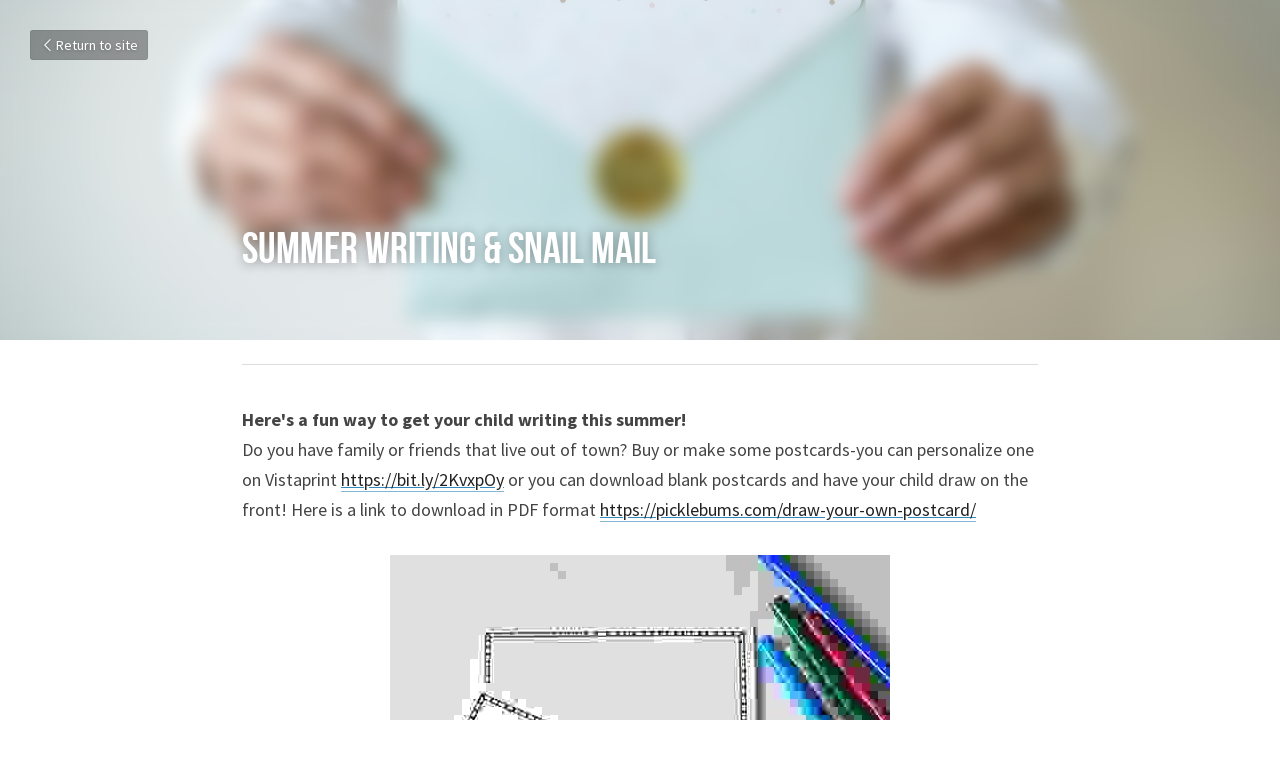

--- FILE ---
content_type: text/html; charset=utf-8
request_url: https://www.atlantareadingtutor.com/blog/summer-writing-snail-mail
body_size: 26655
content:
<!-- Powered by Strikingly.com 4 (1) Jan 19, 2026 at 08:48-->
<!DOCTYPE html>
<html itemscope itemtype='http://schema.org/WebPage' lang='en' xmlns:og='http://ogp.me/ns#' xmlns='http://www.w3.org/1999/xhtml'>
<head>
<title>Summer Writing &amp; Snail Mail</title>
<meta content='text/html; charset=UTF-8' http-equiv='Content-Type'>
<meta content='width=device-width,initial-scale=1.0,user-scalable=yes,minimum-scale=1.0,maximum-scale=3.0' id='viewport' name='viewport'>
<meta content="Here's a fun way to get your child writing this summer!Do you have family or friends that live out of town? Buy or make some postcards-you can personalize one on Vistaprint https:/" name='description'>
<meta content='article' property='og:type'>
<meta content='Summer Writing &amp; Snail Mail' property='og:title'>
<meta content='https://www.atlantareadingtutor.com/blog/summer-writing-snail-mail' property='og:url'>
<meta content='https://images.unsplash.com/photo-1517852648668-b1938739c265?h=9000&amp;w=1200&amp;fit=clip&amp;fm=jpg' property='og:image'>
<meta content='Summer Writing &amp; Snail Mail' property='og:site_name'>
<meta content="Here's a fun way to get your child writing this summer!Do you have family or friends that live out of town? Buy or make some postcards-you can personalize one on Vistaprint https:/" property='og:description'>
<meta content='Summer Writing &amp; Snail Mail' itemprop='name'>
<meta content="Here's a fun way to get your child writing this summer!Do you have family or friends that live out of town? Buy or make some postcards-you can personalize one on Vistaprint https:/" itemprop='description'>
<meta content='https://images.unsplash.com/photo-1517852648668-b1938739c265?h=9000&amp;w=1200&amp;fit=clip&amp;fm=jpg' itemprop='image'>
<meta content='summary_large_image' name='twitter:card'>
<meta content='Summer Writing &amp; Snail Mail' name='twitter:title'>
<meta content="Here's a fun way to get your child writing this summer!Do you have family or friends that live out of town? Buy or make some postcards-you can personalize one on Vistaprint https:/" name='twitter:description'>
<meta content='https://images.unsplash.com/photo-1517852648668-b1938739c265?h=9000&amp;w=1200&amp;fit=clip&amp;fm=jpg' name='twitter:image'>
<meta name="csrf-param" content="authenticity_token" />
<meta name="csrf-token" content="YDr6PEvfUDPADQp1AJ48sjllI+OMQ+BGAZyUXm3m8f9VUAs45RLwQ2os9BjgLlE0A5pNuflQExKS03RwhbTmRg==" />
<script>
window.$S={};$S.conf={"SUPPORTED_CURRENCY":[{"code":"AED","symbol":"\u062f.\u0625","decimal":".","thousand":",","precision":2,"name":"United Arab Emirates Dirham"},{"code":"AFN","symbol":"\u060b","decimal":".","thousand":",","precision":2,"name":"Afghan afghani"},{"code":"ALL","symbol":"Lek","decimal":",","thousand":".","precision":2,"name":"Albanian lek"},{"code":"AMD","symbol":"\u058f","decimal":",","thousand":".","precision":2,"name":"Armenian dram"},{"code":"ANG","symbol":"\u0192","decimal":",","thousand":".","precision":2,"name":"Netherlands Antillean guilder"},{"code":"AOA","symbol":"Kz","decimal":",","thousand":".","precision":2,"name":"Angolan kwanza"},{"code":"ARS","symbol":"$","decimal":",","thousand":".","precision":2,"name":"Argentine peso"},{"code":"AUD","symbol":"A$","decimal":".","thousand":" ","precision":2,"name":"Australian Dollar"},{"code":"AWG","symbol":"\u0192","decimal":".","thousand":",","precision":2,"name":"Aruban florin"},{"code":"AZN","symbol":"\u20bc","decimal":".","thousand":",","precision":2,"name":"Azerbaijani Manat"},{"code":"BAM","symbol":"KM","decimal":",","thousand":".","precision":2,"name":"Bosnia and Herzegovina convertible mark"},{"code":"BBD","symbol":"$","decimal":".","thousand":",","precision":2,"name":"Barbadian dollar"},{"code":"BDT","symbol":"Tk","decimal":".","thousand":",","precision":2,"name":"Bangladeshi Taka"},{"code":"BGN","symbol":"\u043b\u0432","decimal":",","thousand":".","precision":2,"name":"Bulgarian lev"},{"code":"BHD","symbol":"\u062f.\u0628","decimal":".","thousand":",","precision":3,"name":"Bahraini dinar"},{"code":"BIF","symbol":"FBu","decimal":".","thousand":",","precision":0,"name":"Burundian franc"},{"code":"BMD","symbol":"$","decimal":".","thousand":",","precision":2,"name":"Bermudian dollar"},{"code":"BND","symbol":"$","decimal":".","thousand":",","precision":2,"name":"Brunei dollar"},{"code":"BOB","symbol":"$b","decimal":",","thousand":".","precision":2,"name":"Bolivian boliviano"},{"code":"BRL","symbol":"R$","decimal":",","thousand":".","precision":2,"name":"Brazilian Real","format":"%s %v"},{"code":"BSD","symbol":"$","decimal":".","thousand":",","precision":2,"name":"Bahamian dollar"},{"code":"BTN","symbol":"Nu.","decimal":".","thousand":",","precision":2,"name":"Bhutanese ngultrum"},{"code":"BWP","symbol":"P","decimal":".","thousand":",","precision":2,"name":"Botswana pula"},{"code":"BYN","symbol":"Br","decimal":".","thousand":",","precision":2,"name":"Belarusian ruble"},{"code":"BZD","symbol":"BZ$","decimal":".","thousand":",","precision":2,"name":"Belize dollar"},{"code":"CAD","symbol":"$","decimal":".","thousand":",","precision":2,"name":"Canadian Dollar"},{"code":"CDF","symbol":"FC","decimal":".","thousand":",","precision":2,"name":"Congolese franc"},{"code":"CHF","symbol":"CHF","decimal":".","thousand":"'","precision":2,"name":"Swiss Franc","format":"%s %v"},{"code":"CLP","symbol":"$","decimal":"","thousand":".","precision":0,"name":"Chilean Peso"},{"code":"CNY","symbol":"\u00a5","decimal":".","thousand":",","precision":2,"name":"Chinese Yuan"},{"code":"CRC","symbol":"\u20a1","decimal":",","thousand":".","precision":2,"name":"Costa Rican col\u00f3n"},{"code":"CUP","symbol":"$","decimal":".","thousand":",","precision":2,"name":"Cuban peso"},{"code":"CVE","symbol":"$","decimal":".","thousand":",","precision":2,"name":"Cape Verdean escudo"},{"code":"CZK","symbol":"K\u010d","decimal":",","thousand":".","precision":2,"name":"Czech Koruna","format":"%v %s"},{"code":"DJF","symbol":"Fdj","decimal":".","thousand":",","precision":0,"name":"Djiboutian franc"},{"code":"DKK","symbol":"kr","decimal":".","thousand":",","precision":2,"name":"Danish Krone","format":"%v %s"},{"code":"DOP","symbol":"RD$","decimal":".","thousand":",","precision":2,"name":"Dominican peso"},{"code":"DZD","symbol":"\u062f\u062c","decimal":",","thousand":".","precision":2,"name":"Algerian dinar"},{"code":"EGP","symbol":"E\u00a3","decimal":".","thousand":",","precision":2,"name":"Egyptian pound"},{"code":"ERN","symbol":"Nkf","decimal":".","thousand":",","precision":2,"name":"Eritrean nakfa"},{"code":"ETB","symbol":"Br","decimal":".","thousand":",","precision":2,"name":"Ethiopian birr"},{"code":"EUR","symbol":"\u20ac","decimal":",","thousand":".","precision":2,"name":"Euro","format":"%v %s"},{"code":"FJD","symbol":"$","decimal":".","thousand":",","precision":2,"name":"Fijian dollar"},{"code":"FKP","symbol":"\u00a3","decimal":".","thousand":",","precision":2,"name":"Falkland Islands pound"},{"code":"GBP","symbol":"\u00a3","decimal":".","thousand":",","precision":2,"name":"British Pound"},{"code":"GEL","symbol":"\u10da","decimal":",","thousand":".","precision":2,"name":"Georgian lari"},{"code":"GGP","symbol":"\u00a3","decimal":".","thousand":",","precision":2,"name":"Guernsey pound"},{"code":"GHS","symbol":"GH\u20b5","decimal":".","thousand":",","precision":2,"name":"Ghanaian cedi"},{"code":"GIP","symbol":"\u00a3","decimal":".","thousand":",","precision":2,"name":"Gibraltar pound"},{"code":"GMD","symbol":"D","decimal":".","thousand":",","precision":2,"name":"Gambian dalasi"},{"code":"GNF","symbol":"\u20a3","decimal":".","thousand":",","precision":0,"name":"Guinean franc"},{"code":"GTQ","symbol":"Q","decimal":".","thousand":",","precision":2,"name":"Guatemalan quetzal"},{"code":"GYD","symbol":"G$","decimal":".","thousand":",","precision":2,"name":"Guyanese dollar"},{"code":"HKD","symbol":"HK$","decimal":".","thousand":",","precision":2,"name":"Hong Kong Dollar"},{"code":"HNL","symbol":"L","decimal":".","thousand":",","precision":2,"name":"Honduran lempira"},{"code":"HRK","symbol":"kn","decimal":".","thousand":",","precision":2,"name":"Croatian kuna"},{"code":"HTG","symbol":"G","decimal":".","thousand":",","precision":2,"name":"Haitian gourde"},{"code":"HUF","symbol":"Ft","decimal":"","thousand":",","precision":0,"name":"Hungarian Forint","format":"%v %s"},{"code":"ILS","symbol":"\u20aa","decimal":".","thousand":",","precision":2,"name":"Israeli New Shekel"},{"code":"IMP","symbol":"\u00a3","decimal":".","thousand":",","precision":2,"name":"Isle of Man pound"},{"code":"INR","symbol":"\u20b9","decimal":".","thousand":",","precision":2,"name":"Indian Rupee"},{"code":"IQD","symbol":"\u062f.\u0639","decimal":".","thousand":",","precision":3,"name":"Iraqi dinar"},{"code":"IRR","symbol":"\u062a\u0648\u0645\u0627\u0646","decimal":".","thousand":",","precision":2,"name":"Iranian rial"},{"code":"ISK","symbol":"kr","decimal":",","thousand":".","precision":2,"name":"Icelandic kr\u00f3na"},{"code":"JEP","symbol":"\u00a3","decimal":".","thousand":",","precision":2,"name":"Jersey pound"},{"code":"JMD","symbol":"J$","decimal":".","thousand":",","precision":2,"name":"Jamaican Dollar"},{"code":"JOD","symbol":"JD","decimal":".","thousand":",","precision":3,"name":"Jordanian Dinar"},{"code":"JPY","symbol":"\u00a5","decimal":"","thousand":",","precision":0,"name":"Japanese Yen","format":"%s %v"},{"code":"KES","symbol":"KSh","decimal":".","thousand":",","precision":2,"name":"Kenyan shilling"},{"code":"KGS","symbol":"\u043b\u0432","decimal":",","thousand":".","precision":2,"name":"Kyrgyzstani som"},{"code":"KHR","symbol":"\u17db","decimal":".","thousand":",","precision":2,"name":"Cambodian riel"},{"code":"KMF","symbol":"CF","decimal":".","thousand":",","precision":0,"name":"Comorian franc"},{"code":"KPW","symbol":"\u20a9","decimal":".","thousand":",","precision":2,"name":"North Korean won"},{"code":"KRW","symbol":"\uc6d0","decimal":"","thousand":",","precision":0,"name":"South Korean Won","format":"%v %s"},{"code":"KWD","symbol":"\u062f.\u0643","decimal":".","thousand":",","precision":3,"name":"Kuwait dinar"},{"code":"KYD","symbol":"CI$","decimal":".","thousand":",","precision":2,"name":"Cayman Islands dollar"},{"code":"KZT","symbol":"\u20b8","decimal":",","thousand":".","precision":2,"name":"Kazakhstani tenge"},{"code":"LBP","symbol":"LL","decimal":".","thousand":",","precision":2,"name":"Lebanese pound"},{"code":"LKR","symbol":"\u20a8","decimal":".","thousand":",","precision":2,"name":"Sri Lankan rupee"},{"code":"LRD","symbol":"LR$","decimal":".","thousand":",","precision":2,"name":"Liberian dollar"},{"code":"LSL","symbol":"M","decimal":".","thousand":",","precision":2,"name":"Lesotho loti"},{"code":"LYD","symbol":"LD","decimal":".","thousand":",","precision":3,"name":"Libyan dinar"},{"code":"MAD","symbol":"\u062f.\u0645.","decimal":",","thousand":".","precision":2,"name":"Moroccan dirham"},{"code":"MDL","symbol":"L","decimal":",","thousand":".","precision":2,"name":"Moldovan leu"},{"code":"MGA","symbol":"Ar","decimal":".","thousand":",","precision":0,"name":"Malagasy ariary"},{"code":"MKD","symbol":"\u0434\u0435\u043d","decimal":",","thousand":".","precision":2,"name":"Macedonian denar"},{"code":"MMK","symbol":"Ks","decimal":".","thousand":",","precision":2,"name":"Myanmar kyat"},{"code":"MNT","symbol":"\u20ae","decimal":".","thousand":",","precision":2,"name":"Mongolian tugrik"},{"code":"MOP","symbol":"MOP$","decimal":".","thousand":",","precision":2,"name":"Macanese pataca"},{"code":"MRO","symbol":"UM","decimal":".","thousand":",","precision":2,"name":"Mauritanian Ouguiya"},{"code":"MRU","symbol":"UM","decimal":".","thousand":",","precision":2,"name":"Mauritanian ouguiya"},{"code":"MUR","symbol":"\u20a8","decimal":".","thousand":",","precision":2,"name":"Mauritian rupee"},{"code":"MVR","symbol":"Rf","decimal":".","thousand":",","precision":2,"name":"Maldivian rufiyaa"},{"code":"MWK","symbol":"K","decimal":".","thousand":",","precision":2,"name":"Malawian kwacha"},{"code":"MXN","symbol":"$","decimal":".","thousand":",","precision":2,"name":"Mexican Peso"},{"code":"MYR","symbol":"RM","decimal":".","thousand":",","precision":2,"name":"Malaysian Ringgit"},{"code":"MZN","symbol":"MT","decimal":",","thousand":".","precision":2,"name":"Mozambican metical"},{"code":"NAD","symbol":"N$","decimal":".","thousand":",","precision":2,"name":"Namibian dollar"},{"code":"NGN","symbol":"\u20a6","decimal":".","thousand":",","precision":2,"name":"Nigerian naira"},{"code":"NIO","symbol":"C$","decimal":".","thousand":",","precision":2,"name":"Nicaraguan c\u00f3rdoba"},{"code":"NOK","symbol":"kr","decimal":",","thousand":".","precision":2,"name":"Norwegian Krone","format":"%v %s"},{"code":"NPR","symbol":"\u20a8","decimal":".","thousand":",","precision":2,"name":"Nepalese rupee"},{"code":"NZD","symbol":"$","decimal":".","thousand":",","precision":2,"name":"New Zealand Dollar"},{"code":"OMR","symbol":"\u0631.\u0639.","decimal":".","thousand":",","precision":3,"name":"Omani rial"},{"code":"PAB","symbol":"B\/.","decimal":".","thousand":",","precision":2,"name":"Panamanian balboa"},{"code":"PEN","symbol":"S\/.","decimal":".","thousand":",","precision":2,"name":"Peruvian Sol"},{"code":"PGK","symbol":"K","decimal":".","thousand":",","precision":2,"name":"Papua New Guinean kina"},{"code":"PHP","symbol":"\u20b1","decimal":".","thousand":",","precision":2,"name":"Philippine Peso"},{"code":"PKR","symbol":"\u20a8","decimal":".","thousand":",","precision":2,"name":"Pakistani rupee"},{"code":"PLN","symbol":"z\u0142","decimal":",","thousand":" ","precision":2,"name":"Polish Zloty","format":"%v %s"},{"code":"PYG","symbol":"\u20b2","decimal":",","thousand":".","precision":0,"name":"Paraguayan guaran\u00ed"},{"code":"QAR","symbol":"\u0631.\u0642","decimal":".","thousand":",","precision":2,"name":"Qatari riyal"},{"code":"RON","symbol":"lei","decimal":",","thousand":".","precision":2,"name":"Romanian leu"},{"code":"RSD","symbol":"\u0434\u0438\u043d","decimal":",","thousand":".","precision":2,"name":"Serbian dinar"},{"code":"RUB","symbol":"\u20bd","decimal":",","thousand":".","precision":2,"name":"Russian Ruble","format":"%v %s"},{"code":"RWF","symbol":"FRw","decimal":".","thousand":",","precision":0,"name":"Rwandan franc"},{"code":"SAR","symbol":"\u0631.\u0633","decimal":".","thousand":",","precision":2,"name":"Saudi Arabian riyal"},{"code":"SBD","symbol":"SI$","decimal":".","thousand":",","precision":2,"name":"Solomon Islands dollar"},{"code":"SCR","symbol":"SRe","decimal":".","thousand":",","precision":2,"name":"Seychellois rupee"},{"code":"SDG","symbol":"SDG","decimal":".","thousand":",","precision":2,"name":"Sudanese pound"},{"code":"SEK","symbol":"kr","decimal":".","thousand":" ","precision":2,"name":"Swedish Krona","format":"%v %s"},{"code":"SGD","symbol":"S$","decimal":".","thousand":",","precision":2,"name":"Singapore Dollar"},{"code":"SHP","symbol":"\u00a3","decimal":".","thousand":",","precision":2,"name":"Saint Helena pound"},{"code":"SLL","symbol":"Le","decimal":".","thousand":",","precision":2,"name":"Sierra Leonean leone"},{"code":"SOS","symbol":"S","decimal":".","thousand":",","precision":2,"name":"Somali shilling"},{"code":"SRD","symbol":"$","decimal":",","thousand":".","precision":2,"name":"Surinamese dollar"},{"code":"SSP","symbol":"SS\u00a3","decimal":".","thousand":",","precision":2,"name":"South Sudanese pound"},{"code":"STD","symbol":"Db","decimal":".","thousand":",","precision":2,"name":"Sao Tomean Dobra"},{"code":"STN","symbol":"Db","decimal":".","thousand":",","precision":2,"name":"S\u00e3o Tom\u00e9 and Pr\u00edncipe dobra"},{"code":"SYP","symbol":"LS","decimal":".","thousand":",","precision":2,"name":"Syrian pound"},{"code":"SZL","symbol":"E","decimal":".","thousand":",","precision":2,"name":"Swazi lilangeni"},{"code":"THB","symbol":"\u0e3f","decimal":".","thousand":",","precision":2,"name":"Thai Baht"},{"code":"TJS","symbol":"SM","decimal":".","thousand":",","precision":2,"name":"Tajikistani somoni"},{"code":"TMT","symbol":"T","decimal":".","thousand":",","precision":2,"name":"Turkmenistan manat"},{"code":"TND","symbol":"\u062f.\u062a","decimal":".","thousand":",","precision":3,"name":"Tunisian dinar"},{"code":"TOP","symbol":"T$","decimal":".","thousand":",","precision":2,"name":"Tongan pa\u02bbanga"},{"code":"TRY","symbol":"\u20ba","decimal":".","thousand":",","precision":2,"name":"Turkish lira"},{"code":"TTD","symbol":"TT$","decimal":".","thousand":",","precision":2,"name":"Trinidad and Tobago dollar"},{"code":"TWD","symbol":"NT$","decimal":"","thousand":",","precision":0,"name":"New Taiwan Dollar"},{"code":"TZS","symbol":"Tsh","decimal":".","thousand":",","precision":2,"name":"Tanzanian shilling"},{"code":"UAH","symbol":"\u20b4","decimal":".","thousand":",","precision":2,"name":"Ukrainian hryvnia"},{"code":"UGX","symbol":"USh","decimal":".","thousand":",","precision":2,"name":"Ugandan shilling"},{"code":"USD","symbol":"$","decimal":".","thousand":",","precision":2,"name":"United States Dollar"},{"code":"UYU","symbol":"$U","decimal":",","thousand":".","precision":2,"name":"Uruguayan peso"},{"code":"UZS","symbol":"\u043b\u0432","decimal":",","thousand":".","precision":2,"name":"Uzbekistani so\u02bbm"},{"code":"VES","symbol":"Bs.S.","decimal":".","thousand":",","precision":2,"name":"Venezuelan bol\u00edvar soberano"},{"code":"VUV","symbol":"VT","decimal":".","thousand":",","precision":0,"name":"Vanuatu vatu"},{"code":"WST","symbol":"WS$","decimal":".","thousand":",","precision":2,"name":"Samoan t\u0101l\u0101"},{"code":"XAF","symbol":"FCFA","decimal":".","thousand":",","precision":0,"name":"Central African CFA franc"},{"code":"XCD","symbol":"EC$","decimal":".","thousand":",","precision":2,"name":"East Caribbean dollar"},{"code":"XDR","symbol":"SDR","decimal":".","thousand":"","precision":0,"name":"Special drawing rights"},{"code":"XOF","symbol":"CFA","decimal":".","thousand":",","precision":0,"name":"West African CFA franc"},{"code":"XPF","symbol":"\u20a3","decimal":".","thousand":",","precision":0,"name":"CFP franc"},{"code":"YER","symbol":"\u0631.\u064a","decimal":".","thousand":",","precision":2,"name":"Yemeni rial"},{"code":"ZAR","symbol":"R","decimal":".","thousand":",","precision":2,"name":"South African Rand"},{"code":"ZMW","symbol":"K","decimal":",","thousand":".","precision":2,"name":"Zambian kwacha"},{"code":"IDR","symbol":"Rp ","decimal":"","thousand":".","precision":0,"name":"Indonesian Rupiah"},{"code":"VND","symbol":"\u20ab","decimal":"","thousand":".","precision":0,"name":"Vietnamese Dong","format":"%v%s"},{"code":"LAK","symbol":"\u20ad","decimal":".","thousand":",","precision":2,"name":"Lao kip"},{"code":"COP","symbol":"$","decimal":".","thousand":",","precision":0,"name":"Colombian Peso"}],"keenio_collection":"strikingly_pageviews","keenio_pbs_impression_collection":"strikingly_pbs_impression","keenio_pbs_conversion_collection":"strikingly_pbs_conversion","keenio_pageservice_imageshare_collection":"strikingly_pageservice_imageshare","keenio_page_socialshare_collection":"strikingly_page_socialshare","keenio_page_framing_collection":"strikingly_page_framing","keenio_file_download_collection":"strikingly_file_download","is_google_analytics_enabled":true,"gdpr_compliance_feature":false,"is_strikingly_analytics_enabled":true,"baidu_xzh_json":null,"isBlog":true};$S.globalConf={"premium_apps":["HtmlApp","EcwidApp","MailChimpApp","CeleryApp","LocuApp"],"environment":"production","env":"production","host_suffix":"strikingly.com","asset_url":"https:\/\/static-assets.strikinglycdn.com","support_url":"http:\/\/support.strikingly.com","sxl_font_api_url":"https:\/\/static-fonts-css.strikinglycdn.com","locale":"en","enable_live_chat":true,"s_in_china":false,"browser_locale":null,"is_sxl":false,"is_rtl":false,"google":{"recaptcha_v2_client_key":"6LeRypQbAAAAAGgaIHIak2L7UaH4Mm3iS6Tpp7vY","recaptcha_v2_invisible_client_key":"6LdmtBYdAAAAAJmE1hETf4IHoUqXQaFuJxZPO8tW"},"hcaptcha":{"hcaptcha_checkbox_key":"cd7ccab0-57ca-49aa-98ac-db26473a942a","hcaptcha_invisible_key":"65400c5a-c122-4648-971c-9f7e931cd872"},"user_image_cdn":{"qn":"\/\/user-assets.sxlcdn.com","s":"\/\/custom-images.strikinglycdn.com"},"user_image_private_cdn":{"qn":null},"rollout":{"crm_livechat":true,"google_invisible_recaptcha":true,"enabled_hcaptcha":true,"nav_2021":true,"nav_2021_off":false,"nav_2023":true,"new_blog_layout":true,"pbs_i18n":true},"GROWINGIO_API_KEY":null,"BAIDU_API_KEY":null,"SEGMENTIO_API_KEY":"eb3txa37hi","FACEBOOK_APP_ID":"138736959550286","WECHAT_APP_ID":null,"KEEN_IO_PROJECT_ID":"5317e03605cd66236a000002","KEEN_IO_WRITE_KEY":"[base64]","CLOUDINARY_CLOUD_NAME":"hrscywv4p","CLOUDINARY_PRESET":"oxbxiyxl","BUGSNAG_FE_API_KEY":"","BUGSNAG_FE_JS_RELEASE_STAGE":"production","WEB_PUSH_PUB_KEY":"BDKuVD3CPl9FsdF_P7eYJg1i-siryCIDQRcOhTu2zMMFbNrXaugVggo_7vy5OHPYTVaXkLBWv8PUPdduzaKq8xE="};$S.miniProgramAppType=null;$S.blogPostData={"blogPostMeta":{"id":598052,"state":"published","pinned":false,"notified":false,"createdAt":"2018-05-15T08:17:00.667-07:00","publishedAt":"2018-05-16T11:59:44.213-07:00","publicUrl":"https:\/\/www.atlantareadingtutor.com\/blog\/summer-writing-snail-mail","customSlug":null,"editCount":38,"publishedEditCount":34,"mode":"show","role":null,"reviewState":null,"needReview":false,"censorshipResult":null,"reviewUpdatedAt":null,"scheduledPublishAt":null,"scheduledPublishAtUtcTime":null,"scheduledTimeZone":null,"postedToWechat":false,"tags":[],"categories":[],"socialMediaConfig":{"url":"https:\/\/www.atlantareadingtutor.com\/blog\/summer-writing-snail-mail","title":"Summer Writing \u0026 Snail Mail","image":"https:\/\/images.unsplash.com\/photo-1517852648668-b1938739c265?h=9000\u0026w=1200\u0026fit=clip\u0026fm=jpg","description":"Here's a fun way to get your child writing this summer!Do you have family or friends that live out of town? Buy or make some postcards-you can personalize one on Vistaprint https:\/\/bit.ly\/2KvxpOy or you can download blank postcards and have your child draw on the front! Here is a link to download...","fbAppId":"138736959550286"},"nextBlogPostTitle":"5 Ways to motivate winter reading","nextBlogPostRelativeUrl":"\/blog\/5-ways-to-motivate-winter-reading","nextBlogPostId":1218906,"prevBlogPostTitle":"Handwriting Fun!","prevBlogPostRelativeUrl":"\/blog\/handwriting-fun","prevBlogPostId":598051},"pageMeta":{"blogSettings":{"previewLayout":1,"has_subscription_code":false,"has_subscription_code_before":false,"used_disqus_comments_before":false,"show_more_posts_with":"popup","preview_layout":1,"enable_comments":true,"show_subscription_form":true,"hide_new_blog_tips":true},"isPro":true,"isV4":true,"forcedLocale":"en","userId":245984,"membership":"pro","theme":{"id":11,"css_file":"themes/perspective/main","color_list":"","created_at":"2012-08-20T21:44:01.228-07:00","updated_at":"2015-07-13T02:04:08.141-07:00","display_name":"Perspective","default_slide_list":"111","navbar_file":"perspective/navbar","footer_file":"perspective/footer","name":"perspective","thumb_image":"themes/perspective/icon.jpg","use_background_image":false,"demo_page_id":464,"type_mask":1,"data_page_id":3023,"is_new":false,"priority":8,"header_file":"perspective/header","data":"{\"menu\":{\"type\":\"Menu\",\"components\":{}}}","name_with_v4_fallback":"perspective"},"permalink":"atlantareadingtutor","subscriptionPlan":"pro_3y","subscriptionPeriod":"3y","isOnTrial":false,"customColors":{"type":"CustomColors","id":"f_bb37f8f2-e636-44a8-bc8a-5a97d4b05d09","defaultValue":null,"active":true,"highlight1":"#b6ccba","highlight2":"#f8f1f9"},"animations":{"type":"Animations","id":"f_571c4920-eb46-4344-b07f-9816915af92a","defaultValue":null,"page_scroll":"slide_in","background":"none","image_link_hover":"none"},"s5Theme":{"type":"Theme","id":"f_436d08e3-a5c8-4e9b-9aff-ea3061e51d82","version":"11","nav":{"type":"NavTheme","id":"f_fa1cffe9-7b21-4aba-a388-34ed5e977e62","name":"topBar","layout":"a","padding":"medium","sidebarWidth":"small","topContentWidth":"full","horizontalContentAlignment":"left","verticalContentAlignment":"top","fontSize":"medium","backgroundColor1":"#dddddd","highlightColor":null,"presetColorName":"transparent","itemColor":"","itemSpacing":"compact","dropShadow":"no","socialMediaListType":"link","isTransparent":true,"isSticky":true,"showSocialMedia":false,"highlight":{"blockBackgroundColor":"#999999","blockTextColor":"#ffffff","blockBackgroundColorSettings":{"id":"589cefb1-653b-4730-aaab-58ed8c76a963","default":"#999999","preIndex":null,"type":"default"},"blockTextColorSettings":{"id":"1fea735b-a5ce-4fa8-a66c-6133893a331a","default":"#ffffff","preIndex":null,"type":"default"},"blockShape":"pill","textColor":"#999999","textColorSettings":{"id":"6a106637-f335-461a-ae33-e2b048948c89","default":"#999999","preIndex":null,"type":"default"},"type":"underline","id":"f_c0d25786-d191-44dc-84dc-26e5ffd3e110"},"border":{"enable":false,"borderColor":"#000","position":"bottom","thickness":"small"},"socialMedia":[],"socialMediaButtonList":[{"type":"Facebook","id":"d471cf08-9251-11f0-b5ce-131ceeeaa99f","url":"","link_url":"","share_text":"","show_button":false},{"type":"Twitter","id":"d471cf09-9251-11f0-b5ce-131ceeeaa99f","url":"","link_url":"","share_text":"","show_button":false},{"type":"LinkedIn","id":"d471cf0a-9251-11f0-b5ce-131ceeeaa99f","url":"","link_url":"","share_text":"","show_button":false},{"type":"Pinterest","id":"d471cf0b-9251-11f0-b5ce-131ceeeaa99f","url":"","link_url":"","share_text":"","show_button":false}],"socialMediaContactList":[{"type":"SocialMediaPhone","id":"d471cf0e-9251-11f0-b5ce-131ceeeaa99f","defaultValue":"","className":"fas fa-phone-alt"},{"type":"SocialMediaEmail","id":"d471cf0f-9251-11f0-b5ce-131ceeeaa99f","defaultValue":"","className":"fas fa-envelope"}],"backgroundColorSettings":{"id":"7a7f1741-c680-4a40-9614-574e30ca279d","default":"#dddddd","preIndex":null,"type":"default"},"highlightColorSettings":{"id":"22992d60-0abc-4df6-97f0-175d84de654e","default":"","preIndex":null,"type":"custom"},"itemColorSettings":{"id":"1d5cf075-a06c-47b6-9c7b-83d3a880ddb7","default":"","preIndex":null,"type":"custom"}},"section":{"type":"SectionTheme","id":"f_71a9b5dd-1aac-4bf2-9762-70538bb50e55","padding":"normal","contentWidth":"full","contentAlignment":"center","baseFontSize":null,"titleFontSize":null,"subtitleFontSize":null,"itemTitleFontSize":null,"itemSubtitleFontSize":null,"textHighlightColor":null,"baseColor":null,"titleColor":null,"subtitleColor":null,"itemTitleColor":null,"itemSubtitleColor":null,"textHighlightSelection":{"type":"TextHighlightSelection","id":"f_a824f913-cbec-4a68-846e-58d9c4fecd74","title":false,"subtitle":true,"itemTitle":false,"itemSubtitle":true}},"firstSection":{"type":"FirstSectionTheme","id":"f_4d7a1c9b-b8ef-4541-a154-84c8badf869c","height":"normal","shape":"none"},"button":{"type":"ButtonTheme","id":"f_36c34f2f-9ff7-4b97-a9df-577907637e45","backgroundColor":"#000000","shape":"square","fill":"solid"}},"id":11355214,"headingFont":"dancing script","titleFont":"dancing script","bodyFont":"georgia","usedWebFontsNormalized":"Dancing+Script:400,700|Playfair+Display:400,700,400italic,700italic|Source+Sans+Pro:300,400,600,700,300italic,400italic,600italic,700italic","showAmp":null,"subscribersCount":0,"templateVariation":"","showStrikinglyLogo":false,"multiPage":false,"sectionLayout":"one-smallCircle-none-none","siteName":"Atlanta Reading Specialists","siteRollouts":{"custom_code":true,"pro_sections":true,"pro_apps":true,"new_settings_dialog_feature":true,"sections_name_sync":true,"google_analytics":true,"strikingly_analytics":true,"manually_checked":false,"custom_form":true,"popup":null,"membership_feature":false},"pageCustomDomain":"www.atlantareadingtutor.com","pagePublicUrl":"https:\/\/www.atlantareadingtutor.com\/","googleAnalyticsTracker":"google50132254ef032010.html","googleAnalyticsType":"classic","facebookPixelId":null,"gaTrackingId":"UA-25124444-6","errorceptionKey":"\"518ac810441fb4b7180002fa\"","keenioProjectId":"5317e03605cd66236a000002","keenioWriteKey":"[base64]","wechatMpAccountId":null,"blogSubscriptionUrl":"\/show_iframe_component\/801695","chatSettings":null,"showNav":null,"hideNewBlogTips":true,"connectedSites":[],"enableFixedTextColor":true,"enableFixedTextColorRemaining":true,"enableFixedTextColorHasBgColor":false,"enableFixedGallerySectionRtlStyle":false,"enableFixedNavHorizontalAlign":false,"enableSectionSmartBinding":false,"enableFixedSectionContentStyle20251020":false,"enableNewLumaVersion":true,"enableFixedNavSpecialLogicColor":true},"content":{"type":"Blog.BlogData","id":"f_2fcb7922-475c-4b7e-80cd-73d1ac38b4a4","defaultValue":null,"showComments":true,"showShareButtons":null,"header":{"type":"Blog.Header","id":"f_c59ef492-70b9-4f1c-afb9-8f698715318e","defaultValue":null,"title":{"type":"Blog.Text","id":"f_e409b17c-99cc-4da2-abfe-318c1ff94dba","defaultValue":false,"value":"\u003cp\u003eSummer Writing \u0026amp; Snail Mail\u003c\/p\u003e","backupValue":null,"version":1},"subTitle":{"type":"Blog.Text","id":"f_af762ff4-98cb-4851-9b15-fae36831999c","defaultValue":null,"value":"","backupValue":null,"version":null},"backgroundImage":{"type":"Blog.BackgroundImage","id":"f_3398742c-bfc9-4639-91fd-bd78de6612c8","defaultValue":false,"url":"!","textColor":"light","backgroundVariation":null,"sizing":"cover","userClassName":null,"linkUrl":null,"linkTarget":null,"videoUrl":null,"videoHtml":"","storageKey":"https:\/\/images.unsplash.com\/photo-1517852648668-b1938739c265","storage":"un","format":null,"h":null,"w":null,"s":null,"noCompression":null,"linkInputEnabled":null,"descriptionInputEnabled":null}},"footer":{"type":"Blog.Footer","id":"f_4a1cb168-e31b-463a-8196-7e60078b8be2","defaultValue":null,"comment":{"type":"Blog.Comment","id":"f_b0b66e9d-9689-4aff-9927-aecedc3822ca","defaultValue":null,"shortName":""},"shareButtons":{"type":"Blog.ShareButtons","id":"f_ef50cc45-c8ba-494b-86b9-f6389003a5dd","defaultValue":false,"list_type":"link","button_list":[{"type":"Facebook","id":null,"defaultValue":null,"url":"","link_url":null,"share_text":null,"app_id":null,"show_button":true},{"type":"Twitter","id":null,"defaultValue":null,"url":"","link_url":null,"share_text":null,"show_button":true},{"type":"GPlus","id":null,"defaultValue":null,"url":"","link_url":null,"share_text":null,"show_button":true},{"type":"LinkedIn","id":null,"defaultValue":null,"url":"","link_url":null,"share_text":null,"show_button":false},{"type":"Pinterest","id":null,"defaultValue":null,"url":"","link_url":null,"share_text":null,"show_button":false}]}},"sections":[{"type":"Blog.Section","id":"f_50ab5a1c-f059-4e2b-9807-592e411875f0","defaultValue":null,"component":{"type":"RichText","id":"f_cb26ae82-7b4e-4308-b96c-2a168e5c2334","defaultValue":false,"value":"\u003cp\u003e\u003cstrong\u003eHere's a fun way to get your child writing this summer!\u003c\/strong\u003e\u003c\/p\u003e\u003cp\u003eDo you have family or friends that live out of town? Buy or make some postcards-you can personalize one on Vistaprint \u003cu\u003e\u003ca href=\"https:\/\/bit.ly\/2KvxpOy\"\u003e\u003cspan class=\"s-text-color-black\"\u003ehttps:\/\/bit.ly\/2KvxpOy\u003c\/span\u003e\u003c\/a\u003e\u003c\/u\u003e or you can download blank postcards and have your child draw on the front! Here is a link to download in PDF format \u003cu\u003e\u003ca href=\"https:\/\/picklebums.com\/draw-your-own-postcard\/\"\u003e\u003cspan class=\"s-text-color-black\"\u003ehttps:\/\/picklebums.com\/draw-your-own-postcard\/\u003c\/span\u003e\u003c\/a\u003e\u003c\/u\u003e\u003c\/p\u003e","backupValue":null,"version":1}},{"type":"Blog.Section","id":"f_2c0d9f0d-aad9-4c44-9c5c-a5c4d1fb25f4","defaultValue":null,"component":{"type":"Image","id":"f_580a556c-845e-410e-b7b3-637e500a18b0","defaultValue":null,"link_url":"","thumb_url":"!","url":"!","caption":"","description":"","storageKey":"245984\/postcard-title_qula1q","storage":"c","storagePrefix":null,"format":"jpg","h":755,"w":500,"s":85117,"new_target":true,"noCompression":null,"cropMode":null}},{"type":"Blog.Section","id":"f_25646346-cf0f-4083-b7c5-69b0f2caf658","defaultValue":null,"component":{"type":"RichText","id":"f_8c32a9a0-a9a6-4d06-b8ee-9cd36c8f304e","defaultValue":false,"value":"\u003cp style=\"text-align: center;\"\u003eShow your child how to address the postcard and where to write a few sentences about something they're doing that day\/week.\u003c\/p\u003e\u003cp\u003e\u00a0\u003c\/p\u003e\u003cp\u003e\u003cbr\u003eDo this once or twice a week--this will get your child writing and excited to see if he gets some \"snail mail!\"\u003c\/p\u003e","backupValue":null,"version":1}}]},"settings":{"hideBlogDate":null},"pageMode":null,"pageData":{"type":"Site","id":"f_11060da1-72ad-4e27-af37-69cc1fe28f01","defaultValue":null,"horizontal":false,"fixedSocialMedia":false,"new_page":true,"showMobileNav":true,"showCookieNotification":false,"useSectionDefaultFormat":true,"useSectionImprovementsPart1":true,"showTermsAndConditions":false,"showPrivacyPolicy":false,"activateGDPRCompliance":false,"multi_pages":false,"live_chat":false,"showLegacyGallery":true,"isFullScreenOnlyOneSection":true,"showNav":true,"showFooter":true,"showStrikinglyLogo":false,"showNavigationButtons":false,"showShoppingCartIcon":true,"showButtons":true,"navFont":"","titleFont":"dancing script","logoFont":"","bodyFont":"georgia","buttonFont":"georgia","headingFont":"dancing script","bodyFontWeight":null,"headingFontWeight":"400","theme":"fresh","templateVariation":"","templatePreset":"","termsText":null,"privacyPolicyText":null,"fontPreset":null,"GDPRHtml":null,"pages":[{"type":"Page","id":"f_3fc41de8-c9f8-4540-89d2-6f3f3ce08471","defaultValue":null,"sections":[{"type":"Slide","id":"f_835025f5-eb3f-4b5b-9f7a-3622385ff2f3","defaultValue":null,"template_id":null,"template_name":"title","template_version":null,"components":{"slideSettings":{"type":"SlideSettings","id":"f_141a69e2-704a-4c85-bbcc-fa3a7d187fed","defaultValue":null,"show_nav":false,"show_nav_multi_mode":null,"nameChanged":null,"hidden_section":false,"name":"Atlanta Reading","sync_key":null,"layout_variation":"center-subTop-full","display_settings":{},"padding":{},"layout_config":{}},"text1":{"type":"RichText","id":"f_c9c566ce-7fbb-450e-ad5b-412b40d0a5ea","defaultValue":false,"value":"","backupValue":null,"version":1},"text2":{"type":"RichText","id":"f_bd7a9396-5836-4b38-ad5d-89770c927780","defaultValue":false,"value":"","backupValue":null,"version":1},"text3":{"type":"RichText","id":"f_5223ab2a-362b-4e03-aa97-6217bc809d71","defaultValue":null,"value":"Lorem ipsum dolor sit amet, consectetuer adipiscing elit, sed diam nonummy nibh euismod tincidunt ut laoreet.","backupValue":null,"version":null},"media1":{"type":"Media","id":"f_b3dcab66-bbef-4aa9-a064-ac841dffc6c9","defaultValue":null,"video":{"type":"Video","id":"f_d74fc01a-16da-4352-9ef1-ad95ca88c1de","defaultValue":null,"html":"","url":"https:\/\/vimeo.com\/18150336","thumbnail_url":null,"maxwidth":700,"description":null},"image":{"type":"Image","id":"f_90a494ee-19af-40a7-b3f9-3e7bc464b5f6","defaultValue":true,"link_url":null,"thumb_url":"!","url":"!","caption":"","description":"","storageKey":"245984\/205416_658461","storage":"s","storagePrefix":null,"format":"png","h":1174,"w":1200,"s":350936,"new_target":true,"noCompression":null,"cropMode":null,"focus":{}},"current":"image"},"button1":{"type":"Button","id":"f_5175f911-7810-40d7-afdd-e296b1c0b41d","defaultValue":false,"text":"","link_type":null,"page_id":null,"section_id":null,"url":"","new_target":false},"background1":{"type":"Background","id":"f_f19f66dc-5508-4844-912b-e2e48128f049","defaultValue":false,"url":"!","textColor":"light","backgroundVariation":"","sizing":"cover","userClassName":"","linkUrl":null,"linkTarget":null,"videoUrl":"","videoHtml":"","storageKey":"https:\/\/images.unsplash.com\/photo-1481277542470-605612bd2d61?ixlib=rb-1.2.1\u0026q=85\u0026fm=jpg\u0026crop=entropy\u0026cs=srgb","storage":"un","format":null,"h":null,"w":null,"s":null,"useImage":true,"noCompression":null,"focus":{},"backgroundColor":{}}}},{"type":"Slide","id":"f_65d8b4fc-912c-4c3a-b8b0-d9164d01322a","defaultValue":null,"template_id":null,"template_name":"columns","template_version":"s6","components":{"slideSettings":{"type":"SlideSettings","id":"f_a44d436d-9b61-4467-a5d6-3c11e24492ed","defaultValue":false,"show_nav":true,"show_nav_multi_mode":null,"nameChanged":true,"hidden_section":null,"name":"About Atlanta Reading","sync_key":null,"layout_variation":"center-col-three-text","display_settings":{},"padding":{},"layout_config":{"content_align":"center","height":"normal","width":"normal"}}}},{"type":"Slide","id":"f_f3007c7c-d8ef-4fad-88d8-d87e94804548","defaultValue":null,"template_id":null,"template_name":"block","template_version":null,"components":{"slideSettings":{"type":"SlideSettings","id":"f_e4dafa69-a67d-44b0-a64d-46b9ebf5b05a","defaultValue":null,"show_nav":false,"show_nav_multi_mode":null,"nameChanged":null,"hidden_section":false,"name":"Does your child..","sync_key":null,"layout_variation":null,"display_settings":{},"padding":{},"layout_config":{}}}},{"type":"Slide","id":"f_c74ced4b-223e-4ff9-9ebe-ab0fdde10d5e","defaultValue":null,"template_id":null,"template_name":"hero","template_version":null,"components":{"slideSettings":{"type":"SlideSettings","id":"f_f406415b-617b-4308-af97-bbd60c0d875c","defaultValue":false,"show_nav":false,"show_nav_multi_mode":null,"nameChanged":true,"hidden_section":null,"name":"Journey","sync_key":null,"layout_variation":"button-right","display_settings":{},"padding":{},"layout_config":{}}}},{"type":"Slide","id":"f_3b05430c-e421-42a6-9c65-9a531dbd6b8f","defaultValue":null,"template_id":null,"template_name":"columns","template_version":null,"components":{"slideSettings":{"type":"SlideSettings","id":"f_c1862060-6d0d-4679-92e9-fa2355ffcacc","defaultValue":null,"show_nav":true,"show_nav_multi_mode":null,"nameChanged":true,"hidden_section":true,"name":"Reading \u0026 Writing Services","sync_key":null,"layout_variation":"center-col-three-text","display_settings":{},"padding":{},"layout_config":{"isNewMobileLayout":true}}}},{"type":"Slide","id":"f_2c13efe4-8b7f-48cc-9fad-fe331fd06966","defaultValue":true,"template_id":null,"template_name":"faq","components":{"slideSettings":{"type":"SlideSettings","id":"f_e20223b2-8f6b-4367-96c3-0a1e4074fb26","defaultValue":null,"show_nav":true,"nameChanged":true,"hidden_section":false,"name":"Reading \u0026 Writing Services","sync_key":null,"layout_variation":"normal","layout_config":{"columns":"two","color":"","layout":"C"}}}},{"type":"Slide","id":"f_14955d1d-0daf-44fc-89f6-bd5469485e9b","defaultValue":null,"template_id":null,"template_name":"contact_form","template_version":null,"components":{"slideSettings":{"type":"SlideSettings","id":"f_cf557ad1-a7db-487d-8459-9c2a6bb3ec77","defaultValue":null,"show_nav":true,"show_nav_multi_mode":null,"nameChanged":null,"hidden_section":true,"hidden_mobile_section":true,"name":"Contact Us","sync_key":null,"layout_variation":null,"display_settings":{"hide_form":false,"show_info":true,"show_map":true},"padding":{},"layout_config":{}}}},{"type":"Slide","id":"f_fe795fa6-97f8-428c-8e87-05f8f37202da","defaultValue":true,"template_id":null,"template_name":"custom_form","template_version":"s6","components":{"slideSettings":{"type":"SlideSettings","id":"f_3f649537-e1ec-43bd-8224-4bca07628c5b","defaultValue":true,"show_nav":true,"nameChanged":true,"hidden_section":false,"name":"Contact Us!","sync_key":null,"layout_variation":null,"display_settings":{"hide_form":false,"show_map":false,"show_info":false},"layout_config":{"width":"normal","height":"small","content_align":"center"}}}},{"type":"Slide","id":"f_690dd83d-6a6b-4dc5-a7c9-90f89cfa4b38","defaultValue":true,"template_id":null,"template_name":"faq","components":{"slideSettings":{"type":"SlideSettings","id":"f_df191e88-54ff-4c37-8cc4-812d95cfb156","defaultValue":null,"show_nav":true,"nameChanged":true,"hidden_section":false,"name":"FAQ","sync_key":null,"layout_variation":"normal","layout_config":{"color":"primary","columns":"two","layout":"C"}}}},{"type":"Slide","id":"f_4694f3bf-c87c-44d4-9119-4c6cd50cde38","defaultValue":null,"template_id":null,"template_name":"rows","template_version":null,"components":{"slideSettings":{"type":"SlideSettings","id":"f_9a649da8-a0b6-4c32-9ec8-b8402c43abdf","defaultValue":false,"show_nav":true,"show_nav_multi_mode":null,"nameChanged":null,"hidden_section":true,"name":"FAQ","sync_key":null,"layout_variation":"center-row-large-text","display_settings":{},"padding":{},"layout_config":{"isNewMobileLayout":true}}}},{"type":"Slide","id":"f_42d7ba21-c0e1-49ca-bcb3-fda7ba995ae3","defaultValue":null,"template_id":null,"template_name":"social_feed","template_version":"beta-s6","components":{"slideSettings":{"type":"SlideSettings","id":"f_897ec0d9-f5e8-4a84-a829-9ab850587c76","defaultValue":null,"show_nav":false,"show_nav_multi_mode":null,"nameChanged":null,"hidden_section":false,"name":"Social Feed","sync_key":null,"layout_variation":null,"display_settings":{},"padding":{},"layout_config":{}}}},{"type":"Slide","id":"f_26837d43-f81f-4f95-9eab-c1b7fb33c3ae","defaultValue":null,"template_id":null,"template_name":"blog","template_version":"beta-s6","components":{"slideSettings":{"type":"SlideSettings","id":"f_f2a25085-5861-4008-82dd-bd9cd5db54c3","defaultValue":null,"show_nav":true,"show_nav_multi_mode":null,"nameChanged":null,"hidden_section":false,"name":"Blog","sync_key":null,"layout_variation":"one-smallCircle-none-none","display_settings":{},"padding":{},"layout_config":{"customized":true,"snippetLength":"none","templateName":"A","imageShape":"circle","imageAlignment":"left","structure":"rows","textAlignment":"left","imageSize":"m","columns":1}},"text1":{"type":"RichText","id":"f_92f15fe7-5ecd-42ae-af1f-6bcd6b85198e","defaultValue":false,"alignment":null,"value":"\u003ch2 class=\"s-title s-font-title\"\u003eThe Blog\u003c\/h2\u003e","backupValue":"","version":1},"text2":{"type":"RichText","id":"f_7ffa7ef6-31ed-407d-bc93-9141a558c8ab","defaultValue":false,"value":"","backupValue":"","version":1},"background1":{"type":"Background","id":"f_ac2388a8-b31f-41de-b823-58aab46ab15e","defaultValue":false,"url":"!","textColor":"overlay","backgroundVariation":"","sizing":"cover","userClassName":null,"linkUrl":null,"linkTarget":null,"videoUrl":"","videoHtml":"","storageKey":"https:\/\/images.unsplash.com\/photo-1585568288892-6b0b742b0f38?ixlib=rb-1.2.1\u0026q=85\u0026fm=jpg\u0026crop=entropy\u0026cs=srgb","storage":"un","h":null,"w":null,"s":null,"useImage":true,"noCompression":null,"focus":null,"backgroundColor":null},"blog1":{"type":"BlogCollectionComponent","id":40,"defaultValue":null,"app_instance_id":null,"app_id":null,"category":{"id":"all","name":"All Categories"}}}},{"type":"Slide","id":"f_a6aa69a6-5966-4bf9-b017-f296aaffb8f3","defaultValue":true,"template_id":null,"template_name":"gallery","template_version":"beta-s6","components":{"slideSettings":{"type":"SlideSettings","id":"f_6d9a16e8-059d-47fc-9bbb-bcd212d125f0","defaultValue":false,"show_nav":true,"show_nav_multi_mode":null,"nameChanged":true,"hidden_section":false,"name":"Our Office","sync_key":null,"layout_variation":"center.normal","display_settings":{},"padding":{},"layout_config":{}}}},{"type":"Slide","id":"f_2440d5d4-81c1-4c6c-af09-40a09b82f38d","defaultValue":true,"template_id":null,"template_name":"gallery","template_version":"beta-s6","components":{"slideSettings":{"type":"SlideSettings","id":"f_89af0550-bbc4-4a1a-b07e-9a763ad81bdb","defaultValue":false,"show_nav":true,"nameChanged":true,"hidden_section":false,"name":"Free Videos!","sync_key":null,"layout_variation":"center.normal","display_settings":{}}}},{"type":"Slide","id":"f_9b8b83d0-fb24-4e72-a924-a0e8c5e3ea63","defaultValue":null,"template_id":null,"template_name":"s6_common_section","template_version":"s6","components":{"slideSettings":{"type":"SlideSettings","id":"f_83264ebc-a7dd-4ed2-805e-037269d3cfe0","defaultValue":null,"show_nav":true,"show_nav_multi_mode":null,"nameChanged":true,"hidden_section":false,"name":"Free Resources!","sync_key":null,"layout_variation":null,"display_settings":{},"padding":{},"layout_config":{"width":"wide","height":"normal","content_align":"center"}}}},{"type":"Slide","id":"f_05bcef43-20ba-4128-b3c2-659b011d56d0","defaultValue":true,"template_id":null,"template_name":"process","template_version":"beta-s6","components":{"slideSettings":{"type":"SlideSettings","id":"f_ac4da0d9-7a49-4d51-8097-07e0e687da1c","defaultValue":true,"show_nav":true,"show_nav_multi_mode":null,"nameChanged":null,"hidden_section":true,"name":"COVID-19 Support","sync_key":null,"layout_variation":"horizontal","display_settings":{},"padding":{},"layout_config":{}}}},{"type":"Slide","id":"f_1c67df62-0272-490e-82ab-5ad27b4ff944","defaultValue":null,"template_id":null,"template_name":"featureListB","components":{"slideSettings":{"type":"SlideSettings","id":"f_5d44b250-e923-4649-b16d-12457f4ef8c5","defaultValue":null,"show_nav":false,"hidden_section":false,"name":"Feature Listing","sync_key":null,"layout_variation":"normal","layout_config":{"layout":"A","columns":"three","mediaPosition":"alternating","mediaSize":"m","noTemplateDiff":true,"showButton":false,"structure":"grid","subtitleReplaceToText":true}}}}],"title":"Home","description":null,"uid":"14bb09a3-5250-4042-81c4-9632f2df0b7a","path":"\/home","pageTitle":null,"pagePassword":null,"memberOnly":null,"paidMemberOnly":null,"buySpecificProductList":{},"specificTierList":{},"pwdPrompt":null,"autoPath":true,"authorized":true}],"menu":{"type":"Menu","id":"f_a2a8e5fc-1aa2-430f-80b1-775f972d618f","defaultValue":null,"template_name":"navbar","logo":null,"components":{"image1":{"type":"Image","id":"f_b52c6fb8-bb7b-4e8a-b3c0-e385b1cb64de","defaultValue":false,"link_url":"","thumb_url":"\/images\/icons\/transparent.png","url":"\/images\/icons\/transparent.png","caption":"","description":"","storageKey":null,"storage":null,"storagePrefix":null,"format":null,"h":null,"w":null,"s":null,"new_target":true,"noCompression":null,"cropMode":null,"focus":{}},"image2":{"type":"Image","id":"f_04c902e2-9e5c-4037-b715-1eed89c3b78f","defaultValue":false,"link_url":"","thumb_url":"!","url":"!","caption":"","description":"","storageKey":"245984\/image1_kkwcla","storage":"c","storagePrefix":null,"format":"png","h":64,"w":64,"s":8697,"new_target":true,"noCompression":null,"cropMode":null,"focus":{}},"text1":{"type":"RichText","id":"f_654173b3-cd1e-4cf9-82bf-b6794301e142","defaultValue":false,"value":"\u003cp style=\"font-size: 130%;\"\u003e\u003cstrong\u003eReilly Learning Group \u003c\/strong\u003e\u003c\/p\u003e","backupValue":"Title Text","version":1},"background1":{"type":"Background","id":"f_8ae7161d-ac4d-439d-b7f5-6aab8f91003a","defaultValue":true,"url":"\/assets\/themes\/profile\/bg.jpg","textColor":"light","backgroundVariation":"","sizing":"cover","userClassName":null,"linkUrl":null,"linkTarget":null,"videoUrl":null,"videoHtml":null,"storageKey":null,"storage":null,"format":null,"h":null,"w":null,"s":null,"useImage":null,"noCompression":null,"focus":{},"backgroundColor":{}},"text2":{"type":"RichText","id":"f_7dc59986-9eed-4932-85d3-183a2aba463e","defaultValue":true,"value":"Subtitle Text","backupValue":null,"version":null},"button1":{"type":"Button","id":"f_809c18ad-fe1d-405f-9738-4217e4a4cd17","defaultValue":true,"text":"","link_type":null,"page_id":null,"section_id":null,"url":"","new_target":false}}},"footer":{"type":"Footer","id":"f_027e0664-4457-4c60-85c1-3ce4d408a11c","defaultValue":false,"socialMedia":null,"copyright":null,"components":{"socialMedia":{"type":"SocialMediaList","id":"f_64dff20e-ab66-4242-aa84-7b8367b47566","defaultValue":false,"link_list":[{"type":"Facebook","id":"f_a6855388-ca28-4237-86b0-e0acc1534b48","defaultValue":null,"url":"","link_url":null,"share_text":null,"show_button":false,"app_id":null},{"type":"Twitter","id":"f_5ff4d286-854a-4012-83c5-1711e5b67060","defaultValue":null,"url":"","link_url":null,"share_text":null,"show_button":false},{"type":"LinkedIn","id":"f_3d00e802-bb86-4dcc-a838-806888704699","defaultValue":null,"url":"","link_url":null,"share_text":null,"show_button":false},{"type":"Instagram","id":"f_1631f1de-69e0-4f58-9038-1b73ef789d78","defaultValue":false,"url":"https:\/\/www.instagram.com\/atlantareading","link_url":null,"share_text":null,"show_button":true},{"type":"YouTube","id":"f_6cf66fb3-c0b7-49d9-8e54-617f954638c3","defaultValue":false,"url":"https:\/\/www.youtube.com\/channel\/UCgEFTL05uLdKlhPtoGgfnjA","link_url":null,"share_text":null,"show_button":true},{"type":"Pinterest","id":"f_6d7e35b6-4b7b-4abd-ac2c-7a1604118888","defaultValue":null,"url":"","link_url":null,"share_text":null,"show_button":false},{"type":"Snapchat","id":"f_b6440d5b-e78d-43c8-9260-ee52aaaf4b24","defaultValue":null,"url":"","link_url":null,"share_text":null,"show_button":false},{"type":"TikTok","id":"f_ad66e1a7-52ff-4a04-a075-6d85aeb7951a","defaultValue":null,"url":"","link_url":null,"share_text":null,"show_button":false},{"type":"Messenger","id":"f_32bdde55-317e-4646-b80f-584b0a15921c","defaultValue":null,"url":"","link_url":null,"share_text":null,"show_button":false}],"button_list":[{"type":"Facebook","id":"f_27d2f361-29c9-4565-aa1b-035d3c044712","defaultValue":null,"url":"","link_url":"","share_text":"","show_button":true,"app_id":543870062356274},{"type":"Twitter","id":"f_bd6c5b6f-7f93-41eb-abf1-bb1051de4773","defaultValue":null,"url":"","link_url":"","share_text":"","show_button":true},{"type":"LinkedIn","id":"f_dc1dea16-ee5b-4a54-b96a-d0ecb6af7edf","defaultValue":null,"url":"","link_url":"","share_text":"","show_button":false},{"type":"Pinterest","id":"f_943887f0-0ca5-4234-9d9b-c27e89984312","defaultValue":null,"url":"","link_url":null,"share_text":null,"show_button":false}],"list_type":"link"},"copyright":{"type":"RichText","id":"f_669e8eaf-7e73-44dd-93a4-c50ddb9b215e","defaultValue":false,"alignment":null,"value":"\u003cp\u003e\u00a9 2020\u003c\/p\u003e","backupValue":null,"version":1},"background1":{"type":"Background","id":"f_f554d86a-14e7-485d-8f45-fa3a95d15bf1","defaultValue":false,"url":"","textColor":"light","backgroundVariation":"","sizing":"cover","userClassName":"s-bg-gray","linkUrl":null,"linkTarget":null,"videoUrl":"","videoHtml":"","storageKey":null,"storage":null,"format":null,"h":null,"w":null,"s":null,"useImage":null,"noCompression":null,"focus":{},"backgroundColor":{},"useSameBg":true,"backgroundApplySettings":{}},"text1":{"type":"RichText","id":"f_49f358ba-a963-4bf9-872a-403ca105abcc","defaultValue":null,"value":"\u003cp\u003e\u003cstrong\u003eAbout Us\u003c\/strong\u003e\u003c\/p\u003e\u003cp\u003eOur Mission\u003c\/p\u003e\u003cp\u003eWe're Hiring!\u003c\/p\u003e","backupValue":null,"version":null},"text2":{"type":"RichText","id":"f_7f4f216b-c115-46c2-808d-33a8507d8f19","defaultValue":null,"value":"\u003cp\u003e\u003cstrong\u003eResources\u003c\/strong\u003e\u003c\/p\u003e\u003cp\u003eTutorials\u003c\/p\u003e\u003cp\u003eBrand Assets\u003c\/p\u003e","backupValue":null,"version":null},"text3":{"type":"RichText","id":"f_90209e45-7f7b-4b04-8cef-8d8750729648","defaultValue":null,"value":"\u003cp\u003e\u003cstrong\u003eContact Us\u003c\/strong\u003e\u003c\/p\u003e\u003cp\u003e321-555-5555\u003c\/p\u003e\u003cp\u003einfo@company.com\u003c\/p\u003e","backupValue":null,"version":null},"image1":{"type":"Image","id":"f_7e0d7e7d-4cb6-4836-9069-1d73b07ef858","defaultValue":true,"link_url":null,"thumb_url":"!","url":"!","caption":"","description":"","storageKey":"245984\/IMG_6244_fjupf2","storage":"c","storagePrefix":null,"format":"jpg","h":300,"w":256,"s":35554,"new_target":true,"noCompression":false,"cropMode":null,"focus":{}}},"layout_variation":"vertical","padding":{}},"submenu":{"type":"SubMenu","id":"f_37ccca79-01d4-4974-a695-7f7b82a1eaf7","defaultValue":null,"list":[{"type":"RepeatableItem","id":"f_962507f2-74a8-4325-91c8-ac1e5ea8cf2c","defaultValue":null,"components":{"link":{"type":"Button","id":"f_78a4375a-c989-443e-92a7-42b2b9986b76","defaultValue":false,"text":"Shop","link_type":null,"page_id":null,"section_id":null,"url":"https:\/\/www.etsy.com\/shop\/SimplyStevieRae","new_target":true}}}],"components":{"link":{"type":"Button","id":"f_000de008-d04d-40c5-ace8-332c32feb7d4","defaultValue":null,"text":"Facebook","link_type":null,"page_id":null,"section_id":null,"url":"http:\/\/www.facebook.com","new_target":true}}},"customColors":{"type":"CustomColors","id":"f_bb37f8f2-e636-44a8-bc8a-5a97d4b05d09","defaultValue":null,"active":true,"highlight1":"#b6ccba","highlight2":"#f8f1f9"},"animations":{"type":"Animations","id":"f_571c4920-eb46-4344-b07f-9816915af92a","defaultValue":null,"page_scroll":"slide_in","background":"none","image_link_hover":"none"},"s5Theme":{"type":"Theme","id":"f_436d08e3-a5c8-4e9b-9aff-ea3061e51d82","version":"11","nav":{"type":"NavTheme","id":"f_fa1cffe9-7b21-4aba-a388-34ed5e977e62","name":"topBar","layout":"a","padding":"medium","sidebarWidth":"small","topContentWidth":"full","horizontalContentAlignment":"left","verticalContentAlignment":"top","fontSize":"medium","backgroundColor1":"#dddddd","highlightColor":null,"presetColorName":"transparent","itemColor":"","itemSpacing":"compact","dropShadow":"no","socialMediaListType":"link","isTransparent":true,"isSticky":true,"showSocialMedia":false,"highlight":{"blockBackgroundColor":"#999999","blockTextColor":"#ffffff","blockBackgroundColorSettings":{"id":"589cefb1-653b-4730-aaab-58ed8c76a963","default":"#999999","preIndex":null,"type":"default"},"blockTextColorSettings":{"id":"1fea735b-a5ce-4fa8-a66c-6133893a331a","default":"#ffffff","preIndex":null,"type":"default"},"blockShape":"pill","textColor":"#999999","textColorSettings":{"id":"6a106637-f335-461a-ae33-e2b048948c89","default":"#999999","preIndex":null,"type":"default"},"type":"underline","id":"f_c0d25786-d191-44dc-84dc-26e5ffd3e110"},"border":{"enable":false,"borderColor":"#000","position":"bottom","thickness":"small"},"socialMedia":[],"socialMediaButtonList":[{"type":"Facebook","id":"d471cf08-9251-11f0-b5ce-131ceeeaa99f","url":"","link_url":"","share_text":"","show_button":false},{"type":"Twitter","id":"d471cf09-9251-11f0-b5ce-131ceeeaa99f","url":"","link_url":"","share_text":"","show_button":false},{"type":"LinkedIn","id":"d471cf0a-9251-11f0-b5ce-131ceeeaa99f","url":"","link_url":"","share_text":"","show_button":false},{"type":"Pinterest","id":"d471cf0b-9251-11f0-b5ce-131ceeeaa99f","url":"","link_url":"","share_text":"","show_button":false}],"socialMediaContactList":[{"type":"SocialMediaPhone","id":"d471cf0e-9251-11f0-b5ce-131ceeeaa99f","defaultValue":"","className":"fas fa-phone-alt"},{"type":"SocialMediaEmail","id":"d471cf0f-9251-11f0-b5ce-131ceeeaa99f","defaultValue":"","className":"fas fa-envelope"}],"backgroundColorSettings":{"id":"7a7f1741-c680-4a40-9614-574e30ca279d","default":"#dddddd","preIndex":null,"type":"default"},"highlightColorSettings":{"id":"22992d60-0abc-4df6-97f0-175d84de654e","default":"","preIndex":null,"type":"custom"},"itemColorSettings":{"id":"1d5cf075-a06c-47b6-9c7b-83d3a880ddb7","default":"","preIndex":null,"type":"custom"}},"section":{"type":"SectionTheme","id":"f_71a9b5dd-1aac-4bf2-9762-70538bb50e55","padding":"normal","contentWidth":"full","contentAlignment":"center","baseFontSize":null,"titleFontSize":null,"subtitleFontSize":null,"itemTitleFontSize":null,"itemSubtitleFontSize":null,"textHighlightColor":null,"baseColor":null,"titleColor":null,"subtitleColor":null,"itemTitleColor":null,"itemSubtitleColor":null,"textHighlightSelection":{"type":"TextHighlightSelection","id":"f_a824f913-cbec-4a68-846e-58d9c4fecd74","title":false,"subtitle":true,"itemTitle":false,"itemSubtitle":true}},"firstSection":{"type":"FirstSectionTheme","id":"f_4d7a1c9b-b8ef-4541-a154-84c8badf869c","height":"normal","shape":"none"},"button":{"type":"ButtonTheme","id":"f_36c34f2f-9ff7-4b97-a9df-577907637e45","backgroundColor":"#000000","shape":"square","fill":"solid"}},"navigation":{"items":[{"type":"page","id":"14bb09a3-5250-4042-81c4-9632f2df0b7a","visibility":true}],"links":[{"type":"link","id":"f_78a4375a-c989-443e-92a7-42b2b9986b76","visibility":true}]}}};$S.siteData={"terms_text":null,"privacy_policy_text":null,"show_terms_and_conditions":false,"show_privacy_policy":false,"gdpr_html":null,"live_chat":false};$S.stores={"fonts_v2":[{"name":"dancing script","fontType":"google","displayName":"Dancing Script","cssValue":"\"dancing script\"","settings":{"weight":"400,700"},"hidden":false,"cssFallback":"cursive","disableBody":true,"isSuggested":true},{"name":"georgia","fontType":"system","displayName":"Georgia","cssValue":"georgia, serif","settings":null,"hidden":false,"cssFallback":"serif","disableBody":null,"isSuggested":true},{"name":"source sans pro","fontType":"google","displayName":"Source Sans","cssValue":"\"source sans pro\", helvetica","settings":{"weight":"300,400,600,700,300italic,400italic,600italic,700italic"},"hidden":false,"cssFallback":"sans-serif","disableBody":null,"isSuggested":true}],"features":{"allFeatures":[{"name":"ecommerce_shipping_region","canBeUsed":true,"hidden":false},{"name":"ecommerce_taxes","canBeUsed":true,"hidden":false},{"name":"ecommerce_category","canBeUsed":true,"hidden":false},{"name":"product_page","canBeUsed":true,"hidden":false},{"name":"ecommerce_free_shipping","canBeUsed":true,"hidden":false},{"name":"ecommerce_custom_product_url","canBeUsed":true,"hidden":false},{"name":"ecommerce_coupon","canBeUsed":true,"hidden":false},{"name":"ecommerce_checkout_form","canBeUsed":true,"hidden":false},{"name":"mobile_actions","canBeUsed":true,"hidden":false},{"name":"ecommerce_layout","canBeUsed":true,"hidden":false},{"name":"portfolio_layout","canBeUsed":true,"hidden":false},{"name":"analytics","canBeUsed":true,"hidden":false},{"name":"fb_image","canBeUsed":true,"hidden":false},{"name":"twitter_card","canBeUsed":true,"hidden":false},{"name":"favicon","canBeUsed":true,"hidden":false},{"name":"style_panel","canBeUsed":true,"hidden":false},{"name":"google_analytics","canBeUsed":true,"hidden":false},{"name":"blog_custom_url","canBeUsed":true,"hidden":false},{"name":"page_collaboration","canBeUsed":true,"hidden":false},{"name":"bookings","canBeUsed":true,"hidden":false},{"name":"membership","canBeUsed":true,"hidden":false},{"name":"social_feed_facebook_page","canBeUsed":true,"hidden":false},{"name":"portfolio_category","canBeUsed":true,"hidden":false},{"name":"premium_templates","canBeUsed":true,"hidden":false},{"name":"custom_domain","canBeUsed":true,"hidden":false},{"name":"premium_support","canBeUsed":true,"hidden":false},{"name":"remove_branding_title","canBeUsed":true,"hidden":false},{"name":"full_analytics","canBeUsed":true,"hidden":false},{"name":"ecommerce_layout","canBeUsed":true,"hidden":false},{"name":"portfolio_layout","canBeUsed":true,"hidden":false},{"name":"ecommerce_digital_download","canBeUsed":true,"hidden":false},{"name":"disable_captcha","canBeUsed":true,"hidden":false},{"name":"password_protection","canBeUsed":true,"hidden":false},{"name":"remove_logo","canBeUsed":true,"hidden":false},{"name":"optimizely","canBeUsed":true,"hidden":false},{"name":"custom_code","canBeUsed":true,"hidden":false},{"name":"blog_custom_code","canBeUsed":true,"hidden":false},{"name":"premium_assets","canBeUsed":true,"hidden":false},{"name":"premium_apps","canBeUsed":true,"hidden":false},{"name":"premium_sections","canBeUsed":true,"hidden":false},{"name":"blog_mailchimp_integration","canBeUsed":true,"hidden":false},{"name":"multiple_page","canBeUsed":true,"hidden":false},{"name":"ecommerce_layout","canBeUsed":true,"hidden":false},{"name":"portfolio_layout","canBeUsed":true,"hidden":false},{"name":"facebook_pixel","canBeUsed":true,"hidden":false},{"name":"blog_category","canBeUsed":true,"hidden":false},{"name":"custom_font","canBeUsed":true,"hidden":false},{"name":"blog_post_amp","canBeUsed":true,"hidden":false},{"name":"site_search","canBeUsed":true,"hidden":false},{"name":"portfolio_category","canBeUsed":true,"hidden":false},{"name":"popup","canBeUsed":true,"hidden":false},{"name":"custom_form","canBeUsed":true,"hidden":false},{"name":"portfolio_custom_product_url","canBeUsed":true,"hidden":false},{"name":"email_automation","canBeUsed":true,"hidden":false},{"name":"blog_password_protection","canBeUsed":true,"hidden":false},{"name":"custom_ads","canBeUsed":true,"hidden":false},{"name":"portfolio_form_custom_fields","canBeUsed":true,"hidden":false},{"name":"live_chat","canBeUsed":false,"hidden":false},{"name":"auto_translation","canBeUsed":false,"hidden":false},{"name":"membership_tier","canBeUsed":false,"hidden":false},{"name":"redirect_options","canBeUsed":false,"hidden":false},{"name":"portfolio_region_options","canBeUsed":false,"hidden":false},{"name":"require_contact_info_view_portfolio","canBeUsed":false,"hidden":false},{"name":"ecommerce_product_add_on_categories","canBeUsed":false,"hidden":false}]},"showStatic":{"footerLogoSeoData":{"anchor_link":"https:\/\/www.strikingly.com\/?ref=logo\u0026permalink=atlantareadingtutor\u0026custom_domain=www.atlantareadingtutor.com\u0026utm_campaign=footer_pbs\u0026utm_content=https%3A%2F%2Fwww.atlantareadingtutor.com%2F\u0026utm_medium=user_page\u0026utm_source=245984\u0026utm_term=pbs_b","anchor_text":"How to make a website"},"isEditMode":false},"ecommerceProductCollection":null,"ecommerceProductOrderList":{},"ecommerceCategoryCollection":null,"hasEcommerceProducts":false,"portfolioCategoryCollection":null,"hasPortfolioProducts":false,"blogCategoryCollection":{},"hasBlogs":true};$S.liveBlog=true;
</script>
<script type='application/ld+json'>
{
  "@context": "https://schema.org",
  "@type": "Article",
  "headline": "",
  "description": "",
  "datePublished": "May 15, 2018 at 08:17",
  "dateModified": "May 16, 2018 at 12:01"
}


</script>
<script>
  function setCookieItem(key, value, options) {
    if (typeof options.expires === 'number') {
      var days = options.expires, t = options.expires = new Date();
      t.setTime(+t + days * 864e+5);
    }
    return (document.cookie = [
      encodeURIComponent(key), '=', encodeURIComponent(String(value)),
      options.expires ? '; expires=' + options.expires.toUTCString() : '', // use expires attribute, max-age is not supported by IE
      options.path    ? '; path=' + options.path : '',
      options.domain  ? '; domain=' + options.domain : '',
      options.secure  ? '; secure' : ''
    ].join(''));
  }
  function getCookieItem(cookieName) {
    const name = cookieName + "=";
    const decodedCookie = decodeURIComponent(document.cookie);
    const cookieArray = decodedCookie.split(';');
    for (let i = 0; i < cookieArray.length; i++) {
      let cookie = cookieArray[i].trim();
      if (cookie.indexOf(name) === 0) {
        return cookie.substring(name.length, cookie.length);
      }
    }
    return null;
  }
  function getQueryParam(url, param) {
    // Expects a raw URL
    var newParam = param.replace(/[[]/, '\\[').replace(/[\]]/, '\\]');
    var regexS = '[\\?&]' + newParam + '=([^&#]*)';
    var regex = new RegExp(regexS);
    var results = regex.exec(url);
    if (results === null || results && typeof results[1] !== 'string' && results[1].length) {
      return '';
    } else {
      var result = results[1];
      try {
        result = decodeURIComponent(result);
      } catch (err) {
        console.error('Skipping decoding for malformed query param: ' + result);
      }
      return result.replace(/\+/g, ' ');
    }
  }
  function utmNamesMapping(utmName) {
    var expandedUtmName = '';
    switch (utmName) {
      case 'gclid':
      case 'utm_gclid_current':
        expandedUtmName = 'utm_gclid';
        break;
      default:
        expandedUtmName = utmName;
    }
    return expandedUtmName;
  }
  function getTrackDomain() {
    var trackDomain = '';
    var hostName = document.domain;
    var host = $S && $S.global_conf && $S.global_conf.host_suffix ||
      $S && $S.globalConf && $S.globalConf.host_suffix || '';
  
    if (hostName && hostName.includes('.strikingly.com')) {
      trackDomain = '.strikingly.com';
    } else if (hostName && hostName.includes('.sxl.cn')) {
      trackDomain = '.sxl.cn';
    } else if ($S && $S.live_site || $S && $S.liveBlog) {
      trackDomain = hostName;
    } else if (host) {
      trackDomain = "." + host;
    } else {
      trackDomain = location.href && location.href.includes('strikingly') ? '.strikingly.com' : '.sxl.cn';
    }
    return trackDomain;
  }
  function recordUniqUtmCookies(originUrl, needSetCookie = true) {
    var campaign_keywords = 'utm_source gclid utm_medium utm_campaign utm_content utm_term'.split(' '),
        kw = '',
        uniq_utm_config = {};
    var index;
    var siteUrl = originUrl || document.URL;
    for (index = 0; index < campaign_keywords.length; ++index) {
      kw = getQueryParam(siteUrl, campaign_keywords[index]);
      var utm_name = utmNamesMapping(campaign_keywords[index]);
      if (kw.length !== 0) {
        uniq_utm_config[utm_name] = kw;
      }
    }
    var isUtmCookieExisted = document.cookie && document.cookie.includes('__uniq_utm_config=');
    if (!isUtmCookieExisted) {
      uniq_utm_config['utm_timestamp'] = new Date().getTime();
      uniq_utm_config['utm_referrer'] = document.referrer;
      var gclidValue = getQueryParam(siteUrl, 'gclid');
      var gbraidValue = getQueryParam(siteUrl, 'gbraid');
      var wbraidValue = getQueryParam(siteUrl, 'wbraid');
      var ttclidValue = getQueryParam(siteUrl, 'ttclid');
      var fbclidValue = getQueryParam(siteUrl, 'fbclid');
      var msclkidValue = getQueryParam(siteUrl, 'msclkid');
      var bdvidValue = getQueryParam(siteUrl, 'bd_vid');
      if (gclidValue) {
        uniq_utm_config['utm_gclid'] = gclidValue;
      }
      if (gbraidValue) {
        uniq_utm_config['utm_gbraid'] = gbraidValue;
      }
      if (wbraidValue) {
        uniq_utm_config['utm_wbraid'] = wbraidValue;
      }
      if (ttclidValue) {
        uniq_utm_config['utm_ttclid'] = ttclidValue;
      }
      if (fbclidValue) {
        uniq_utm_config['utm_fbclid'] = fbclidValue;
      }
      if (msclkidValue) {
        uniq_utm_config['utm_msclkid'] = msclkidValue;
      }
      if (bdvidValue) {
        uniq_utm_config['utm_bdvid'] = bdvidValue;
        uniq_utm_config['utm_bdlogidurl'] = siteUrl;
      }
      if (needSetCookie) {
        var cookieDomain = getTrackDomain();
        var cookieConfig = {
          expires: 120,
          path: '/',
          domain: cookieDomain
        }
        if (window.$ && window.$.cookie) {
          window.$.cookie('__uniq_utm_config', JSON.stringify(uniq_utm_config), cookieConfig);
        } else {
          setCookieItem('__uniq_utm_config', JSON.stringify(uniq_utm_config), cookieConfig);
        }
      } else {
        var utmLoopId = setInterval(()=> {
          if(document.body) {
            var $inputs = document.getElementsByClassName('sign-up-utm-config-input')
            var configStr = encodeURIComponent(JSON.stringify(uniq_utm_config))
            for (var $item of $inputs ) {
              $item.value = configStr
            }
            clearInterval(utmLoopId)
          }
        }, 500)
      }
    }
  }
  function recordBaiDuAnalyticsCookies() {
    var siteUrl = document.URL;
    var baiduVid = getQueryParam(siteUrl, 'bd_vid');
    if (baiduVid) {
      var analyticsDomain = getTrackDomain();
      setCookieItem('__bd_analytics_config', JSON.stringify({
        bd_vid: baiduVid,
        logid_url: siteUrl
      }), {
        expires: 120,
        path: '/',
        domain: analyticsDomain
      });
    }
  }
  function recordFacebookAnalyticsCookies() {
    var siteUrl = document.URL;
    var fbclid = getQueryParam(siteUrl, 'fbclid');
    if (fbclid) {
      var trackDomain = getTrackDomain();
      setCookieItem('__fe_fbclid', fbclid, {
        expires: 90,
        path: '/',
        domain: trackDomain
      });
    }
  }
  
  const isEuVisitor = getCookieItem('__strk_cookie_eu_visitor') === 'true'
  const isOpenStrkAnalyticsCookie = getCookieItem('__is_open_strk_analytics_cookie')
  let cookieNotificationArea = undefined
  let isShowCookieNotification = undefined
  if($S && $S.stores && $S.stores.pageData) {
    cookieNotificationArea = $S.stores.pageData.cookieNotificationArea
    isShowCookieNotification = $S.stores.pageData.showCookieNotification
  } else if ($S && $S.blogPostData && $S.blogPostData.pageData) {
    cookieNotificationArea = $S.blogPostData.pageData.cookieNotificationArea
    isShowCookieNotification = $S.blogPostData.pageData.showCookieNotification
  }
  
  const isLiveSite = Boolean($S && $S.live_site) || Boolean($S && $S.liveBlog)
  
  function handleRecordUniqUtmCookies() {
    try {
      if(isLiveSite) {
        if(isShowCookieNotification) {
          if(cookieNotificationArea === 'eu') {
            if(isEuVisitor) {
              return;
            } else {
              recordUniqUtmCookies();
            }
          } else {
            return;
          }
        } else {
          recordUniqUtmCookies();
          return;
        }
      } else {
        if (isEuVisitor && !getCookieItem('__is_open_strk_analytics_cookie')) {
          recordUniqUtmCookies(null, false);
          return;
        } else if (!isEuVisitor) {
          recordUniqUtmCookies();
        }
      }
    } catch (error) {
      console.error(error);
    }
  }
  
  // record unique utm cookies
  handleRecordUniqUtmCookies();
  
  // record Bai Du analytics cookies for sxl
  try {
    if(isLiveSite) {
      if(isShowCookieNotification) {
        if(cookieNotificationArea === 'eu') {
          if(!isEuVisitor) {
            recordBaiDuAnalyticsCookies();
          }
        }
      } else {
        recordBaiDuAnalyticsCookies();
      }
    } else if (!isEuVisitor) {
      recordBaiDuAnalyticsCookies();
    }
  } catch (error) {
    console.error(error);
  }
  
  function handleRecordFacebookAnalyticsCookies() {
    try {
      if(isLiveSite) {
        if(isShowCookieNotification) {
          if(cookieNotificationArea === 'eu') {
            if(isEuVisitor) {
              return;
            } else {
              recordFacebookAnalyticsCookies();
            }
          } else {
            return;
          }
        } else {
          recordFacebookAnalyticsCookies();
          return;
        }
      } else if (!isEuVisitor) {
        recordFacebookAnalyticsCookies();
      }
    } catch (error) {
      console.error(error);
    }
  }
  // record Fackbook analytics cookies
  handleRecordFacebookAnalyticsCookies();
</script>

<script>
  window.loadAndInitBugsnag = function() {
    if (window.Bugsnag && typeof window.Bugsnag.notify === 'function') {
      return;
    }
    var script = document.createElement('script');
    script.async = true;
    script.type = 'text/javascript';
    script.src = 'https://d2wy8f7a9ursnm.cloudfront.net/bugsnag-3.min.js';
    script.onload = function () {
      if (window.Bugsnag && typeof Bugsnag.start === 'function') {
        Bugsnag.start({"apiKey":"663db56d6e8f0609fde271ae2a22620e","useSSL":true,"releaseStage":"production"});
      } else if (window.Bugsnag) {
        var config = {"apiKey":"663db56d6e8f0609fde271ae2a22620e","useSSL":true,"releaseStage":"production"};
        for (var key in config) {
          if (config.hasOwnProperty(key)) {
            Bugsnag[key] = config[key];
          }
        }
      }
    };
    var firstScript = document.getElementsByTagName('script')[0];
    firstScript.parentNode.insertBefore(script, firstScript);
  }
  
  function waitForCookie(f) {
    if (window.$ && window.$.cookie) {
      if (typeof f === 'function') {
        f();
      }
    } else {
      setTimeout(waitForCookie, 200, f);
    }
  }
  
  window.addEventListener('load', function() {
    waitForCookie(function() {
      const isEuVisitor = getCookieItem('__strk_cookie_eu_visitor') === 'true'
      let cookieNotificationArea = undefined;
      let isShowCookieNotification = undefined;
      if($S && $S.stores && $S.stores.pageData) {
        cookieNotificationArea = $S.stores.pageData.cookieNotificationArea;
        isShowCookieNotification = $S.stores.pageData.showCookieNotification;
      } else if ($S && $S.blogPostData && $S.blogPostData.pageData) {
        cookieNotificationArea = $S.blogPostData.pageData.cookieNotificationArea;
        isShowCookieNotification = $S.blogPostData.pageData.showCookieNotification;
      }
      if (!isShowCookieNotification || (isShowCookieNotification && cookieNotificationArea === 'eu' && !isEuVisitor)) {
        loadAndInitBugsnag();
      }
    });
  });
</script>

<link rel="preconnect" media="screen" href="https://static-fonts-css.strikinglycdn.com" crossorigin="true" />
<link rel="preload" media="screen" href="https://static-fonts-css.strikinglycdn.com/css?family=Dancing+Script:400,700|Playfair+Display:400,700,400italic,700italic|Source+Sans+Pro:300,400,600,700,300italic,400italic,600italic,700italic&amp;subset=latin,latin-ext&amp;display=swap" as="font" />
<link rel="stylesheet" media="print" href="https://static-fonts-css.strikinglycdn.com/css?family=Dancing+Script:400,700|Playfair+Display:400,700,400italic,700italic|Source+Sans+Pro:300,400,600,700,300italic,400italic,600italic,700italic&amp;subset=latin,latin-ext&amp;display=swap" as="style" onload="this.media=&#39;all&#39;" />
<!-- CUSTOM_CODE_START -->
<!-- CUSTOM_CODE_END -->
<link rel="canonical" href="https://www.atlantareadingtutor.com/blog/summer-writing-snail-mail" />
<link rel="stylesheet" media="screen" href="https://static-assets.strikinglycdn.com/v4/blog.show.749e8cc66731c48bde76.bundle.css" />
<link rel="stylesheet" media="screen" href="https://static-assets.strikinglycdn.com/themes/perspective/main_v4.d78cc50d100974a7b26d.bundle.css" />
<script>
var _strk = _strk || []
_strk.push = function(arg1, arg2){
  var _arrayPush = Array.prototype.push.bind(this)
  if (typeof arg1 === 'string' && typeof arg2 === 'function') {
    // Support _strk.push(event, fn) for better UX
    _arrayPush([arg1, arg2])
  } else {
    _arrayPush.apply(this, arguments)
  }
}
window.runAfterDomBinding = {
  add: function(name, fn) {
    _strk.push(['Page.didMount', fn])
  }
}
</script>


</head>
<body class=''>
<script>
  window.pingpp = {}
</script>
<div data-id='598052' id='s-blog-container'>
<style>#nav-popover-panel.nav-dropdown-popover{z-index:999999;padding:0 0;width:-webkit-max-content;width:-moz-max-content;width:max-content;}#nav-popover-panel.nav-dropdown-popover .inner-content{background-color:white;border:none;border-radius:0;padding:unset;}#nav-popover-panel.nav-dropdown-popover .inner-content .panel-container{background-color:white;display:-webkit-box;display:-webkit-flex;display:-ms-flexbox;display:flex;}#nav-popover-panel.nav-dropdown-popover .inner-content .panel-container .sub-panel{border-left:solid 1px #f4f6f8;}#nav-popover-panel.nav-dropdown-popover .inner-content .panel-container .main-panel,#nav-popover-panel.nav-dropdown-popover .inner-content .panel-container .sub-panel{max-height:46vh;overflow-y:auto;}#nav-popover-panel.nav-dropdown-popover .inner-content .panel-container .main-panel .inner-container,#nav-popover-panel.nav-dropdown-popover .inner-content .panel-container .sub-panel .inner-container{display:-webkit-box;display:-webkit-flex;display:-ms-flexbox;display:flex;}#nav-popover-panel.nav-dropdown-popover .inner-content .panel-container .main-panel ul,#nav-popover-panel.nav-dropdown-popover .inner-content .panel-container .sub-panel ul{background-color:white;padding:0 0;display:-webkit-box;display:-webkit-flex;display:-ms-flexbox;display:flex;-webkit-flex-direction:column;-ms-flex-direction:column;flex-direction:column;text-align:left;box-shadow:none;margin:0;}#nav-popover-panel.nav-dropdown-popover .inner-content .panel-container .main-panel ul li,#nav-popover-panel.nav-dropdown-popover .inner-content .panel-container .sub-panel ul li{width:100%;padding:0 0;margin-left:0;margin-right:0;}#nav-popover-panel.nav-dropdown-popover .inner-content .panel-container .main-panel ul li a,#nav-popover-panel.nav-dropdown-popover .inner-content .panel-container .sub-panel ul li a,#nav-popover-panel.nav-dropdown-popover .inner-content .panel-container .main-panel ul li .s-nav-dropdown-item,#nav-popover-panel.nav-dropdown-popover .inner-content .panel-container .sub-panel ul li .s-nav-dropdown-item{display:-webkit-box;display:-webkit-flex;display:-ms-flexbox;display:flex;-webkit-align-items:center;-webkit-box-align:center;-ms-flex-align:center;align-items:center;outline:none;padding:15px;max-width:300px;box-sizing:border-box;cursor:pointer;word-break:break-word;left:0;border:none;background-color:inherit;}#nav-popover-panel.nav-dropdown-popover .inner-content .panel-container .main-panel ul li a:hover,#nav-popover-panel.nav-dropdown-popover .inner-content .panel-container .sub-panel ul li a:hover,#nav-popover-panel.nav-dropdown-popover .inner-content .panel-container .main-panel ul li .s-nav-dropdown-item:hover,#nav-popover-panel.nav-dropdown-popover .inner-content .panel-container .sub-panel ul li .s-nav-dropdown-item:hover,#nav-popover-panel.nav-dropdown-popover .inner-content .panel-container .main-panel ul li a.selected,#nav-popover-panel.nav-dropdown-popover .inner-content .panel-container .sub-panel ul li a.selected,#nav-popover-panel.nav-dropdown-popover .inner-content .panel-container .main-panel ul li .s-nav-dropdown-item.selected,#nav-popover-panel.nav-dropdown-popover .inner-content .panel-container .sub-panel ul li .s-nav-dropdown-item.selected{background-color:inherit;}#nav-popover-panel.nav-dropdown-popover .inner-content .panel-container .main-panel ul li a:hover,#nav-popover-panel.nav-dropdown-popover .inner-content .panel-container .sub-panel ul li a:hover,#nav-popover-panel.nav-dropdown-popover .inner-content .panel-container .main-panel ul li .s-nav-dropdown-item:hover,#nav-popover-panel.nav-dropdown-popover .inner-content .panel-container .sub-panel ul li .s-nav-dropdown-item:hover{background-color:#f4f6f8;}#nav-popover-panel.nav-dropdown-popover .inner-content .panel-container .main-panel ul li a:before,#nav-popover-panel.nav-dropdown-popover .inner-content .panel-container .sub-panel ul li a:before,#nav-popover-panel.nav-dropdown-popover .inner-content .panel-container .main-panel ul li .s-nav-dropdown-item:before,#nav-popover-panel.nav-dropdown-popover .inner-content .panel-container .sub-panel ul li .s-nav-dropdown-item:before,#nav-popover-panel.nav-dropdown-popover .inner-content .panel-container .main-panel ul li a:after,#nav-popover-panel.nav-dropdown-popover .inner-content .panel-container .sub-panel ul li a:after,#nav-popover-panel.nav-dropdown-popover .inner-content .panel-container .main-panel ul li .s-nav-dropdown-item:after,#nav-popover-panel.nav-dropdown-popover .inner-content .panel-container .sub-panel ul li .s-nav-dropdown-item:after{content:none;}#nav-popover-panel.nav-dropdown-popover .inner-content .panel-container .main-panel ul li a .s-nav-text,#nav-popover-panel.nav-dropdown-popover .inner-content .panel-container .sub-panel ul li a .s-nav-text,#nav-popover-panel.nav-dropdown-popover .inner-content .panel-container .main-panel ul li .s-nav-dropdown-item .s-nav-text,#nav-popover-panel.nav-dropdown-popover .inner-content .panel-container .sub-panel ul li .s-nav-dropdown-item .s-nav-text,#nav-popover-panel.nav-dropdown-popover .inner-content .panel-container .main-panel ul li a .s-nav-dropdown-text,#nav-popover-panel.nav-dropdown-popover .inner-content .panel-container .sub-panel ul li a .s-nav-dropdown-text,#nav-popover-panel.nav-dropdown-popover .inner-content .panel-container .main-panel ul li .s-nav-dropdown-item .s-nav-dropdown-text,#nav-popover-panel.nav-dropdown-popover .inner-content .panel-container .sub-panel ul li .s-nav-dropdown-item .s-nav-dropdown-text{line-height:1.5;background:inherit;color:inherit;word-break:break-word;overflow :hidden;text-overflow:ellipsis;display:-webkit-box;-webkit-line-clamp:2;-webkit-box-orient:vertical;}#nav-popover-panel.nav-dropdown-popover .inner-content .panel-container .main-panel ul li a:not(.selected),#nav-popover-panel.nav-dropdown-popover .inner-content .panel-container .sub-panel ul li a:not(.selected),#nav-popover-panel.nav-dropdown-popover .inner-content .panel-container .main-panel ul li .s-nav-dropdown-item:not(.selected),#nav-popover-panel.nav-dropdown-popover .inner-content .panel-container .sub-panel ul li .s-nav-dropdown-item:not(.selected){color:#2e2e2f;}.css-xwrc6b.recaptcha-widget-container{min-width:300px;min-height:74px;position:relative;display:-webkit-box;display:-webkit-flex;display:-ms-flexbox;display:flex;}.css-xwrc6b.recaptcha-widget-container.invisible{min-width:unset;min-height:unset;width:0;height:0;}.css-xwrc6b.recaptcha-widget-container.invisible .fa{display:none;}.css-xwrc6b.recaptcha-widget-container.invisible .grecaptcha-badge{visibility:hidden;}.css-xwrc6b.recaptcha-widget-container .loading-icon{font-size:20px;position:absolute;top:50%;left:50%;margin-left:-10px;margin-top:-10px;}</style><div data-hypernova-key="BlogBootstrapper" data-hypernova-id="26323455-d724-4b63-bd2e-5fb4c3ed6a59" data-hypernova-emotion-id="x7ikzn,xwrc6b"><div id="s-content" lang="en" class="s-blog  s-blog s-variation-default s-custom-colors " data-reactroot=""><div><style id="color-style-tag">.s-custom-colors .s-subtitle{color:#aec4b2;}.s-custom-colors .s-subtitle .s-text .s-component-content a{color:#aec4b2;}.s-custom-colors .s-item-subtitle{color:#aec4b2;}.s-custom-colors .s-item-subtitle .s-text .s-component-content a{color:#aec4b2;}.s-custom-colors .s-subtitle .s-text .s-component-content a{
      border-bottom: 1px solid rgba(174,196,178,0.7);
    }.s-custom-colors .s-item-subtitle .s-text .s-component-content a{
      border-bottom: 1px solid rgba(174,196,178,0.7);
    }.s-custom-colors .s-blog-wrapper .s-blog-details .s-blog-info{color:#aec4b2;}.s-custom-colors .s-common-button{
      background: #aec4b2;
      border: 1px solid #8b9c8e;
    }.s-custom-colors .s-common-button:hover{
      background: #d0ebd5;
      border: 1px solid #aec4b2;
    }.s-custom-colors .s-mobile-actions .s-mobile-actions-item.one-item{background:#aec4b2;}.s-custom-colors .s-mobile-actions .s-mobile-actions-item.selected:not(.one-item){color:#aec4b2;}.s-custom-colors .navbar-drawer-bar .navbar,.s-custom-colors .navbar-drawer-bar .mobile{background:#aec4b2;}.s-custom-colors .s-bg-overlay:before{background:rgba(110,107,110,0.35);}.s-custom-colors .s-component.s-social-media ul.s-social-media-buttons .s-social-icon{background:#aec4b2;}.s-custom-colors .fixed-login-container .login-container{background: #aec4b2;}.s-custom-colors .s-ecommerce-row-view-product .s-ecommerce-row-view-product-thumbnail-list ul li.current{border: 2px solid #aec4b2}.s-custom-colors .s-ecommerce-card-view-wrapper .s-ecommerce-card-view-card .s-ecommerce-card-view-card-stock-warning{background: #aec4b2;}.s-custom-colors .s-ecommerce-shopping-cart-wrapper .s-ecommerce-shopping-cart{background: #aec4b2;}.s-custom-colors .s-ecommerce-shopping-cart-wrapper .s-ecommerce-shopping-cart.hovered{background: #aec4b2;}.s-custom-colors .s-ecommerce-shopping-cart-wrapper .s-ecommerce-shopping-cart-mobile{
        background: #f5f3ef;
        border-top: 1px solid #c4c2bf;}.s-custom-colors .s-ecommerce-shopping-cart-wrapper .s-ecommerce-shopping-cart-mobile .check-btn{background: #aec4b2;}.s-custom-colors .s-ecommerce-animation-item{
        border: 2px solid #aec4b2;
        color: #aec4b2;}.s-custom-colors .s-ecommerce-row-view-product .mobile-select .price-label{color: #aec4b2}.s-custom-colors .s-ecommerce-row-view-product .mobile-select .variation-item.selected{border: 1px solid #aec4b2; background: #aec4b2;}.s-custom-colors .s-ecommerce-row-view-product .mobile-select .add-btn{background: #aec4b2;}.s-custom-colors .s-ecommerce-row-view-product .slider-wrapper .slider-dot-wrapper .slider-dot{border: 1px solid #aec4b2}.s-custom-colors .s-ecommerce-row-view-product .slider-wrapper .slider-dot-wrapper .slider-dot.selected{background: #aec4b2}.s-custom-colors .s-section .category-link-item.selected{color: #aec4b2;}.s-custom-colors .s-section .category-link-item.selected:after{background: #aec4b2}.s-custom-colors .s-section .category-link-item-wrapper:hover .category-link-item:not(.no-hover){color: #aec4b2;}.s-custom-colors .s-ecommerce-card-view-wrapper .s-ecommerce-card-view-card .s-ecommerce-card-view-card-price{color: #aec4b2;}.s-custom-colors .s-ecommerce .s-ecommerce-row-view-product .s-ecommerce-row-view-product-pricing{color: #aec4b2;}.s-custom-colors .s-ecommerce .s-ecommerce-products-wrapper .s-ecommerce-card-view-wrapper .s-ecommerce-card-view-detail .s-ecommerce-card-view-detail-header .next-product-btn{color: #aec4b2;}.s-custom-colors .s-ecommerce .s-ecommerce-products-wrapper .s-ecommerce-card-view-wrapper .s-ecommerce-card-view-detail .s-ecommerce-card-view-detail-header .prev-product-btn{color: #aec4b2;}.s-custom-colors .s-ecommerce .s-ecommerce-products-wrapper .s-ecommerce-card-view-wrapper .s-ecommerce-card-view-detail .s-ecommerce-card-view-detail-header .back-btn{color: #aec4b2;}.s-custom-colors .s-ecommerce .s-ecommerce-products-wrapper .s-ecommerce-card-view-wrapper .s-ecommerce-card-view-detail .s-ecommerce-card-view-detail-header .next-product-btn:hover{color: #becfc1;}.s-custom-colors .s-ecommerce .s-ecommerce-products-wrapper .s-ecommerce-card-view-wrapper .s-ecommerce-card-view-detail .s-ecommerce-card-view-detail-header .prev-product-btn:hover{color: #becfc1;}.s-custom-colors .s-ecommerce .s-ecommerce-products-wrapper .s-ecommerce-card-view-wrapper .s-ecommerce-card-view-detail .s-ecommerce-card-view-detail-header .back-btn:hover{color: #becfc1;}.s-custom-colors .s-donation-section .s-component.s-donation .s-donation-progress .progress-bar .progress{background: #aec4b2}.s-custom-colors .s-donation-section .s-component.s-donation .s-donation-progress .progress-bar .indicator:before{background: #aec4b2}.s-custom-colors .s-donation-section .s-component.s-donation .s-donation-progress .progress-bar .indicator:after{border-top-color: #aec4b2}.s-custom-colors {--main-color: #aec4b2}.s-custom-colors .s-theme-color-1{color: #aec4b2}.s-custom-colors .s-bg-theme-color-1{background-color: #aec4b2}.s-custom-colors .s-bg-theme-color-fade-1{background-color: rgba(174,196,178,0.07)}.s-custom-colors .s-bg-theme-color-fade-2{background-color: rgba(174,196,178,0.2)}.s-custom-colors .s-border-theme-color-1{border-color: #aec4b2}.s-custom-colors .s-button-theme-style{background-color: rgba(174,196,178,0.2); color: #aec4b2}.s-custom-colors .s-button-theme-style-shadow{background-color: rgba(174,196,178,0.2); box-shadow: 0px 3px 0 rgba(174,196,178,0.2); color: #aec4b2}.s-custom-colors .s-button-theme-style-border{background-color: rgba(174,196,178,0.2); border: 2px solid rgba(174,196,178,0.2); color: #aec4b2}.s-custom-colors .s-button-theme-style-important{background-color: rgba(174,196,178,0.2) !important; color: #aec4b2 !important}
    .s-custom-colors .s-blog-wrapper .s-blog-details .s-blog-info {
      color: #cedbd0;
    }
    .s-custom-colors .s-section {
      background-color: #f5f3ee;
    }
    .s-custom-colors .s-section .s-persp-bg {
      background-color: #f8f1f9;
    }
    .s-custom-colors .navbar-drawer-bar .mobile,
    .s-custom-colors .navbar-drawer-bar .navbar {
      background-color: #aec4b2;
    }
    .s-custom-colors .s-persp-content,
    .s-custom-colors .s-social-feed-section,
    .s-custom-colors .s-blog-section,
    .s-custom-colors .s-store-section {
      background-color: #f5f3ee;
    }
  .s-custom-colors .s-text-color-custom1{ color: #b6ccba; }
.s-custom-colors .s-text-color-custom2{ color: #f8f1f9; }
</style><style id="font-style-tag">
    #s-content.s-font-body-georgia .s-font-body {
      font-family: georgia, serif, serif;
    }
    #s-content.s-font-body-georgia .s-font-body:lang(ja) {
      font-family: georgia, serif, "ヒラギノ角ゴ Pro W3","Hiragino Kaku Gothic Pro",Osaka,"メイリオ",Meiryo,"ＭＳ Ｐゴシック","MS PGothic", serif
    }
    #s-content.s-font-body-georgia .s-font-body:lang(zh-cn),
    #s-content.s-font-body-georgia .s-font-body:lang(sxl),
    #s-content.s-font-body-georgia .s-font-body:lang(zh) {
      font-family: georgia, serif, Cardo, STSong, "Songti SC", SimSun, "PingFang SC", "Microsoft YaHei", 微软雅黑, STXihei, 华文细黑, serif
    }
    #s-content.s-font-body-georgia .s-font-body:lang(zh-tw) {
      font-family: georgia, serif, 'PingFang TC','Microsoft JhengHei',"微軟正黑體",STXihei, serif;
    }
  
    #s-content.s-font-title-dancing-script .s-font-title {
      font-family: "dancing script", cursive;
    }
    #s-content.s-font-title-dancing-script .s-font-title:lang(ja) {
      font-family: "dancing script", 'Kaiti SC', "ヒラギノ角ゴ Pro W3","Hiragino Kaku Gothic Pro",Osaka,"メイリオ",Meiryo,"ＭＳ Ｐゴシック","MS PGothic", cursive
    }
    #s-content.s-font-title-dancing-script .s-font-title:lang(zh-cn),
    #s-content.s-font-title-dancing-script .s-font-title:lang(sxl),
    #s-content.s-font-title-dancing-script .s-font-title:lang(zh) {
      font-family: "dancing script", 'Kaiti SC', TKaiTi, KaiTi, Kaiti_GB2312, "PingFang SC", "Microsoft YaHei", 微软雅黑, STXihei, 华文细黑, cursive
    }
    #s-content.s-font-title-dancing-script .s-font-title:lang(zh-tw) {
      font-family: "dancing script", 'Kaiti SC', 'PingFang TC','Microsoft JhengHei',"微軟正黑體",STXihei, cursive;
    }
  
    #s-content.s-font-heading-dancing-script .s-font-heading {
      font-family: "dancing script", cursive;
    }
    #s-content.s-font-heading-dancing-script .s-font-heading:lang(ja) {
      font-family: "dancing script", 'Kaiti SC', "ヒラギノ角ゴ Pro W3","Hiragino Kaku Gothic Pro",Osaka,"メイリオ",Meiryo,"ＭＳ Ｐゴシック","MS PGothic", cursive
    }
    #s-content.s-font-heading-dancing-script .s-font-heading:lang(zh-cn),
    #s-content.s-font-heading-dancing-script .s-font-heading:lang(sxl),
    #s-content.s-font-heading-dancing-script .s-font-heading:lang(zh) {
      font-family: "dancing script", 'Kaiti SC', TKaiTi, KaiTi, Kaiti_GB2312, "PingFang SC", "Microsoft YaHei", 微软雅黑, STXihei, 华文细黑, cursive
    }
    #s-content.s-font-heading-dancing-script .s-font-heading:lang(zh-tw) {
      font-family: "dancing script", 'Kaiti SC', 'PingFang TC','Microsoft JhengHei',"微軟正黑體",STXihei, cursive;
    }
  
    #s-content.s-font-weight-400-heading-dancing-script .s-font-heading {
      font-weight: 400;
    }
    #s-content.s-font-weight-400-heading-dancing-script .s-font-heading p,h1,h2,h3,h4,h5 {
      font-weight: 400;
    }
    
    #s-content.s-font-button-georgia .s-font-button {
      font-family: georgia, serif, serif;
    }
    #s-content.s-font-button-georgia .s-font-button:lang(ja) {
      font-family: georgia, serif, "ヒラギノ角ゴ Pro W3","Hiragino Kaku Gothic Pro",Osaka,"メイリオ",Meiryo,"ＭＳ Ｐゴシック","MS PGothic", serif
    }
    #s-content.s-font-button-georgia .s-font-button:lang(zh-cn),
    #s-content.s-font-button-georgia .s-font-button:lang(sxl),
    #s-content.s-font-button-georgia .s-font-button:lang(zh) {
      font-family: georgia, serif, Cardo, STSong, "Songti SC", SimSun, "PingFang SC", "Microsoft YaHei", 微软雅黑, STXihei, 华文细黑, serif
    }
    #s-content.s-font-button-georgia .s-font-button:lang(zh-tw) {
      font-family: georgia, serif, 'PingFang TC','Microsoft JhengHei',"微軟正黑體",STXihei, serif;
    }
  
    #s-content.s-font-nav_item-georgia .s-font-nav_item {
      font-family: georgia, serif, serif;
    }
    #s-content.s-font-nav_item-georgia .s-font-nav_item:lang(ja) {
      font-family: georgia, serif, "ヒラギノ角ゴ Pro W3","Hiragino Kaku Gothic Pro",Osaka,"メイリオ",Meiryo,"ＭＳ Ｐゴシック","MS PGothic", serif
    }
    #s-content.s-font-nav_item-georgia .s-font-nav_item:lang(zh-cn),
    #s-content.s-font-nav_item-georgia .s-font-nav_item:lang(sxl),
    #s-content.s-font-nav_item-georgia .s-font-nav_item:lang(zh) {
      font-family: georgia, serif, Cardo, STSong, "Songti SC", SimSun, "PingFang SC", "Microsoft YaHei", 微软雅黑, STXihei, 华文细黑, serif
    }
    #s-content.s-font-nav_item-georgia .s-font-nav_item:lang(zh-tw) {
      font-family: georgia, serif, 'PingFang TC','Microsoft JhengHei',"微軟正黑體",STXihei, serif;
    }
  
    #s-content.s-font-nav_dropdown-georgia .s-font-nav_dropdown {
      font-family: georgia, serif, serif;
    }
    #s-content.s-font-nav_dropdown-georgia .s-font-nav_dropdown:lang(ja) {
      font-family: georgia, serif, "ヒラギノ角ゴ Pro W3","Hiragino Kaku Gothic Pro",Osaka,"メイリオ",Meiryo,"ＭＳ Ｐゴシック","MS PGothic", serif
    }
    #s-content.s-font-nav_dropdown-georgia .s-font-nav_dropdown:lang(zh-cn),
    #s-content.s-font-nav_dropdown-georgia .s-font-nav_dropdown:lang(sxl),
    #s-content.s-font-nav_dropdown-georgia .s-font-nav_dropdown:lang(zh) {
      font-family: georgia, serif, Cardo, STSong, "Songti SC", SimSun, "PingFang SC", "Microsoft YaHei", 微软雅黑, STXihei, 华文细黑, serif
    }
    #s-content.s-font-nav_dropdown-georgia .s-font-nav_dropdown:lang(zh-tw) {
      font-family: georgia, serif, 'PingFang TC','Microsoft JhengHei',"微軟正黑體",STXihei, serif;
    }
  </style></div><div class="s-blog-content  "><div class="s-blog-header"><div class="lazyload s-blog-header-inner s-bg-image s-bg-blurred s-bg-light-text background-image" style="background-repeat:no-repeat;background-size:cover;background-color:transparent;background-position:50% 50%;background-image:url(https://images.unsplash.com/photo-1517852648668-b1938739c265?h=1500&amp;w=2000&amp;fit=clip&amp;fm=jpg)" data-bg="https://images.unsplash.com/photo-1517852648668-b1938739c265?h=1500&amp;w=2000&amp;fit=clip&amp;fm=jpg" data-react-style="{&quot;backgroundRepeat&quot;:&quot;no-repeat&quot;,&quot;backgroundSize&quot;:&quot;cover&quot;,&quot;backgroundColor&quot;:&quot;transparent&quot;,&quot;backgroundPosition&quot;:&quot;50% 50%&quot;}"><style data-emotion="css 1tnf9eu">.css-1tnf9eu{position:absolute;top:0;left:0;width:100%;height:100%;line-height:1;-webkit-backdrop-filter:blur(10px);-webkit-backdrop-filter:blur(10px);backdrop-filter:blur(10px);-webkit-transition:all ease-in 0.2s;transition:all ease-in 0.2s;}.css-1tnf9eu.loaded{-webkit-backdrop-filter:blur(0px);-webkit-backdrop-filter:blur(0px);backdrop-filter:blur(0px);visibility:hidden;}</style><div class="blurred-layer css-1tnf9eu css-19g8d280"></div><div class="waypoint"></div><a target="_self" href="https://www.atlantareadingtutor.com/#_blog" rel="nofollow" class="s-blog-back-link s-font-body s-blog-body"><span class="left-arrow entypo-left-open-big"></span>Return to site</a><div class="table-row-wrap"><div class="container"><div class="sixteen columns"><a target="_self" href="https://www.atlantareadingtutor.com/#_blog" rel="nofollow" class="s-blog-back-link"><span class="left-arrow entypo-left-open-big"></span>Return to site</a></div></div></div><div class="s-blog-header-content s-blog-padding s-edit-dark"><div class="container"><div class="sixteen columns"><div class="s-component s-text   "><div class=""><div class="s-component-content s-font-title s-blog-title" style="white-space:pre-wrap"><h1><p>Summer Writing &amp; Snail Mail</p></h1></div></div></div></div></div></div></div><div class="s-blog-header-bottom"><div class="container"><div class="sixteen columns"><div class="s-blog-info s-font-body"></div></div></div></div></div><div class="s-blog-body s-blog-padding"><div class="s-repeatable s-block s-component s-mh "><div class="s-block-item s-repeatable-item s-block-sortable-item s-blog-post-section blog-section"><div class="container"><div class="sixteen columns"><div class="s-blog-section-inner"><div class="s-component s-text   "><div class=""><div class="s-component-content s-font-body" style="white-space:pre-wrap"><p><strong>Here's a fun way to get your child writing this summer!</strong></p><p>Do you have family or friends that live out of town? Buy or make some postcards-you can personalize one on Vistaprint <u><a href="https://bit.ly/2KvxpOy"><span class="s-text-color-black">https://bit.ly/2KvxpOy</span></a></u> or you can download blank postcards and have your child draw on the front! Here is a link to download in PDF format <u><a href="https://picklebums.com/draw-your-own-postcard/"><span class="s-text-color-black">https://picklebums.com/draw-your-own-postcard/</span></a></u></p></div></div></div></div></div></div></div><div class="s-block-item s-repeatable-item s-block-sortable-item s-blog-post-section blog-section"><div class="container"><div class="sixteen columns"><div class="s-blog-section-inner"><div class="s-component s-image "><div><div class="s-component-content"><div class="s-img-wrapper"><div class="s-ratio-box" style="max-width:500px;max-height:755px"><div class="s-ratio-fill" style="padding-bottom:151.00%"></div><div class="s-img-wrapper"><img alt="Section image" title="" class="lazyload crop-default" data-description="" data-image-link="javascript:void(0);" width="500" height="755" src="//custom-images.strikinglycdn.com/res/hrscywv4p/image/upload/c_limit,fl_lossy,h_9000,w_1200,f_auto,q_1/245984/postcard-title_qula1q.jpg" data-src="//custom-images.strikinglycdn.com/res/hrscywv4p/image/upload/c_limit,fl_lossy,h_9000,w_1200,f_auto,q_auto/245984/postcard-title_qula1q.jpg"/></div></div></div></div></div></div></div></div></div></div><div class="s-block-item s-repeatable-item s-block-sortable-item s-blog-post-section blog-section"><div class="container"><div class="sixteen columns"><div class="s-blog-section-inner"><div class="s-component s-text   "><div class=""><div class="s-component-content s-font-body" style="white-space:pre-wrap"><p style="text-align: center;">Show your child how to address the postcard and where to write a few sentences about something they're doing that day/week.</p><p> </p><p><br>Do this once or twice a week--this will get your child writing and excited to see if he gets some "snail mail!"</p></div></div></div></div></div></div></div></div></div><div class="s-blog-footer s-font-body s-blog-body"><div class="s-blog-footer-inner" style="padding-bottom:100px"><div class="container"><div class="sixteen columns"><div class="s-blog-subscription" id="subscription"><div><div class="s-blog-subscription-form"><input value="" class="s-blog-subscription-email" placeholder="Email address"/><div class="css-xwrc6b recaptcha-widget-container  invisible"><span class="fa fa-spinner fa-pulse loading-icon"></span><div style="visibility:hidden" class="g-recaptcha" data-size="invisible"></div></div><div sectionStyleProps="[object Object]" class="s-blog-subscribe-btn s-common-button">Subscribe</div></div></div></div><div class="s-blog-footer-nav"><span class="s-blog-footer-btn s-blog-footer-previous"><a target="_self" href="https://www.atlantareadingtutor.com/blog/handwriting-fun" rel="nofollow" aria-label="Previous Post"><span class="entypo-left-open-big fixed-hidden"></span>Previous</a><div><a target="_self" href="https://www.atlantareadingtutor.com/blog/handwriting-fun" rel="nofollow" aria-label="Handwriting Fun!" class="s-blog-nav-title s-font-title s-blog-title">Handwriting Fun!</a></div></span><span class="s-blog-footer-btn s-blog-footer-next"><a target="_self" href="https://www.atlantareadingtutor.com/blog/5-ways-to-motivate-winter-reading" rel="nofollow" aria-label="Next Post">Next<span class="entypo-right-open-big fixed-hidden"></span></a><div><a target="_self" href="https://www.atlantareadingtutor.com/blog/5-ways-to-motivate-winter-reading" rel="nofollow" aria-label="5 Ways to motivate winter reading" class="s-blog-nav-title s-font-title s-blog-title">5 Ways to motivate winter reading</a></div></span></div><div class="s-blog-footer-toolbar social-icons"><a target="_self" href="https://www.atlantareadingtutor.com/#_blog" rel="nofollow" aria-label="Return to site" class="s-blog-footer-btn s-blog-footer-back-link"><span class="entypo-left-open-big"></span> <!-- -->Return to site</a><ul class="s-blog-footer-actions"><li class="s-blog-footer-share"></li></ul><span></span></div><div id="s-blog-comments-container" class="s-blog-body s-font-body"><div class="s-blog-comments-inner" id="comments"><form id="s-blog-comment-form" class="s-form s-blog-comment-form "><img alt="Profile picture" class="s-blog-comment-gravatar blog-form-avatar" src="//www.gravatar.com/avatar/00000000000000000000000000000000?d=mm&amp;f=y"/><div class="s-form-field"><textarea name="content" class="s-blog-input-name" placeholder="Write comment..."></textarea></div><div class="s-blog-comment-form-more"><div class="table"><div class="table-row"><div class="table-cell s-form-field"><input type="text" name="name" value="" class="s-blog-input-name" placeholder="Name"/></div><div class="table-cell gap"></div><div class="table-cell s-form-field"><input type="text" name="email" value="" class="s-blog-input-email" placeholder="Email"/></div></div></div><div style="display:inline-block"><div class="css-xwrc6b recaptcha-widget-container  invisible"><span class="fa fa-spinner fa-pulse loading-icon"></span><div style="visibility:hidden" class="g-recaptcha" data-size="invisible"></div></div><button type="button" class="commit-button s-common-button">Submit</button></div><span class="cancel-button">Cancel</span></div></form></div></div></div></div></div></div><div class="s-footer-logo-wrapper"></div></div><div id="strikingly-tooltip-container" class="s-font-body"></div></div></div>
</div>
<div id='fb-root'></div>
<script type='text/javascript'>
var _gaq = _gaq || [];
_gaq.push(['_setAccount', $S.blogPostData.pageMeta.googleAnalyticsTracker]);
_gaq.push(['_gat._anonymizeIp']);
_gaq.push(['_trackPageview']);
</script>
<div class='eu-cookie-notification-dialog'>
<div class='notification-title'>Cookie Use</div>
<div class='notification-content'>
<span class='content-text'>We use cookies to improve browsing experience, security, and data collection. By accepting, you agree to the use of cookies for advertising and analytics. You can change your cookie settings at any time.</span>
<a class='link-text' href='https://support.strikingly.com/hc/en-us/articles/9775440838939' target='_blank'>Learn More</a>
</div>
<div class='notification-footer'>
<div class='common-button accept-btn'>Accept all</div>
<div class='common-button setting-btn'>Settings</div>
<div class='cancel-link'>Decline All</div>
</div>
</div>
<div class='eu-cookie-setting-dialog-wrapper'>
<div class='eu-cookie-setting-mask'></div>
<div class='eu-cookie-setting-dialog'>
<div class='setting-title'>Cookie Settings</div>
<div class='setting-item'>
<input checked class='cookie-checkbox necessary' disabled='disabled' type='checkbox'>
<div class='item-content'>
<div class='item-label'>Necessary Cookies</div>
<div class='item-text'>These cookies enable core functionality such as security, network management, and accessibility. These cookies can’t be switched off.</div>
</div>
</div>
<div class='setting-item'>
<input class='cookie-checkbox analytics' type='checkbox'>
<div class='item-content'>
<div class='item-label'>Analytics Cookies</div>
<div class='item-text'>These cookies help us better understand how visitors interact with our website and help us discover errors.</div>
</div>
</div>
<div class='setting-item'>
<input class='cookie-checkbox preferences' type='checkbox'>
<div class='item-content'>
<div class='item-label'>Preferences Cookies</div>
<div class='item-text'>These cookies allow the website to remember choices you've made to provide enhanced functionality and personalization.</div>
</div>
</div>
<div class='setting-footer'>
<div class='save-btn'>Save</div>
</div>
</div>
</div>
<script>
  const hostName = document.domain
  const firstVisitUrl = document.URL
  const INIT_COOKIE_CONFIG = { expires: 365, path: '/' }
  let trackDomainConfig = {}
  if (hostName && hostName.includes('.strikingly.com')) {
    trackDomainConfig = { domain: '.strikingly.com' }
  } else if (hostName && hostName.includes('.sxl.cn')) {
    trackDomainConfig = { domain: '.sxl.cn' }
  }
  const ANALYTICS_COOKIE_CONFIG = Object.assign({}, INIT_COOKIE_CONFIG, trackDomainConfig)
  
  function openEuCookieSettingDialog() {
    $('.eu-cookie-setting-mask').css({ display: 'block' })
    $('.eu-cookie-setting-dialog').css({ display: 'block' })
  }
  function closeEuCookieSettingDialog() {
    $('.eu-cookie-setting-mask').css({ display: 'none' })
    $('.eu-cookie-setting-dialog').css({ display: 'none' })
  }
  function openEuCookieNotificationDialog() {
    $('.eu-cookie-notification-dialog').animate({ bottom: 20 }, 800)
  }
  function closeEuCookieNotificationDialog() {
    $('.eu-cookie-notification-dialog').animate({ bottom: -300 }, 800)
  }
  function waitForCookie(f) {
    if (window.$ && window.$.cookie) {
      if (typeof f === 'function') {
        f();
      }
    } else {
      setTimeout(waitForCookie, 200, f);
    }
  };
  function recordInitCookiesAndAnalytics() {
    if (typeof window.loadGoogleUniversalAnalyticsJS === 'function') {
      window.loadGoogleUniversalAnalyticsJS()
    }
    if (typeof window.$B.loadFacebookScript === 'function') {
      window.$B.loadFacebookScript()
    }
    if (typeof recordUniqUtmCookies === 'function') {
      recordUniqUtmCookies(firstVisitUrl)
    }
    if (typeof recordFacebookAnalyticsCookies === 'function') {
      recordFacebookAnalyticsCookies()
    }
    if (typeof window.loadAnalyticsJsAndInitialize === 'function') {
      window.loadAnalyticsJsAndInitialize()
      // record page event to segmentio
      if(window && window.analytics) {
        window.analytics.page();
      }
    }
    if (typeof window.setupCookies === 'function') {
      window.setupCookies()
    }
    if (typeof window.loadWufooFormJs === 'function') {
      window.loadWufooFormJs()
    }
    if (typeof window.loadTwitterWjs === 'function') {
      window.loadTwitterWjs()
    }
    if (typeof window.loadBlogAnalyticsJS === 'function') {
      window.loadBlogAnalyticsJS()
    }
    if (typeof window.loadAndInitBugsnag === 'function') {
      window.loadAndInitBugsnag()
    }
  }
  function replaceKbLinkByLocale(initKbLink) {
    let userLocale = 'en'
    if($S && $S.global_conf) {
      userLocale = $S.global_conf.locale
    }
    if((!userLocale || userLocale === 'en') && $S && $S.globalConf) {
      userLocale = $S.globalConf.locale
    }
    const KB_LANGS_MAPPING = {
      en: 'en-us',
      nl: 'nl-nl',
      sv: 'sv',
      pl: 'pl',
      de: 'de-de',
      it: 'it',
      fi: 'fi',
      no: 'no',
      ro: 'ro',
      cs: 'cs',
      ar: 'ar',
      id: 'id',
      vi: 'vi',
      zh_CN: 'zh-cn',
      'zh-CN': 'zh-cn',
      ja: 'ja',
      zh_TW: 'zh-tw',
      'zh-TW': 'zh-tw',
      fr: 'fr',
      es: 'es',
      'pt-BR': 'pt-pt',
    }
    const LOCALE_REG =
      /\/(en-us|nl-nl|sv|pl|de|it|fi|no|ro|cs|ar|id|vi|zh-cn|ja|zh-tw|fr|es|pt-pt)\//g
    const LANGS = ['en', 'nl', 'sv', 'pl', 'de', 'it', 'fi', 'no', 'ro', 'cs', 'ar', 'id', 'vi', 'zh_CN', 'zh-CN', 'ja', 'zh_TW', 'zh-TW', 'fr', 'es', 'pt-BR']
  
    return LANGS.indexOf(userLocale) > -1 ? initKbLink.replace(LOCALE_REG, `/${KB_LANGS_MAPPING[userLocale]}/`) : initKbLink
  }
  function beforeOpenEuCookieNotificationDialog() {
    $.cookie('__is_open_strk_necessary_cookie', true, ANALYTICS_COOKIE_CONFIG)
    setTimeout(() => openEuCookieNotificationDialog(), 200)
  }
  
  function compatibleEUCookies() {
    if (
      !(hostName?.includes('.strikingly.com') || hostName?.includes('.sxl.cn'))
    ) {
      return
    }
    const cookieNotification = $.cookie('__strk_cookie_notification')
    const isOpenAnalyticsCookie = $.cookie('__is_open_strk_analytics_cookie')
    const isOpenNecessaryCookie = $.cookie('__is_open_strk_necessary_cookie')
    const isOpenPreferencesCookie = $.cookie('__is_open_strk_preferences_cookie')
  
    if (cookieNotification) {
      $.removeCookie('__strk_cookie_notification')
      $.cookie('__strk_cookie_notification', cookieNotification, ANALYTICS_COOKIE_CONFIG)
    }
    if (isOpenAnalyticsCookie) {
      $.removeCookie('__is_open_strk_analytics_cookie')
      $.cookie(
        '__is_open_strk_analytics_cookie',
        isOpenAnalyticsCookie,
        ANALYTICS_COOKIE_CONFIG,
      )
    }
    if (isOpenNecessaryCookie) {
      $.removeCookie('__is_open_strk_necessary_cookie')
      $.cookie(
        '__is_open_strk_necessary_cookie',
        isOpenNecessaryCookie,
        ANALYTICS_COOKIE_CONFIG,
      )
    }
    if (isOpenPreferencesCookie) {
      $.removeCookie('__is_open_strk_preferences_cookie')
      $.cookie(
        '__is_open_strk_preferences_cookie',
        isOpenPreferencesCookie,
        ANALYTICS_COOKIE_CONFIG,
      )
    }
  }
  
  waitForCookie(function() {
    const initKbLink = 'https://support.strikingly.com/hc/en-us/articles/9775440838939'
    const expandedKbLink = replaceKbLinkByLocale(initKbLink)
    $('.eu-cookie-notification-dialog .link-text').attr('href', expandedKbLink)
    compatibleEUCookies()
    if (!($S && $S.user_meta && $S.user_meta.id) && $.cookie('__strk_cookie_eu_visitor') === 'true' && !$.cookie('__strk_cookie_notification')) {
      beforeOpenEuCookieNotificationDialog()
    } else if (($S && $S.conf && $S.conf.isBlog) && !$.cookie('__strk_cookie_notification')) {
      let cookieNotificationArea = undefined
      if($S && $S.blogPostData && $S.blogPostData.pageData) {
        cookieNotificationArea = $S.blogPostData.pageData.cookieNotificationArea
      }
      if (($S && $S.blogPostData && $S.blogPostData.pageData && $S.blogPostData.pageData.showCookieNotification) &&
        (!cookieNotificationArea || cookieNotificationArea === 'all' || (cookieNotificationArea === 'eu' && $.cookie('__strk_cookie_eu_visitor') === 'true'))) {
          beforeOpenEuCookieNotificationDialog()
        }
    }
    $('.eu-cookie-notification-dialog .setting-btn').click(function() {
      openEuCookieSettingDialog()
    })
    $('.eu-cookie-setting-mask').click(function() {
      closeEuCookieSettingDialog()
    })
    $('.eu-cookie-notification-dialog .accept-btn').click(function() {
      closeEuCookieNotificationDialog()
      $.cookie('__strk_cookie_notification', 1, ANALYTICS_COOKIE_CONFIG)
      $.cookie('__is_open_strk_analytics_cookie', true, ANALYTICS_COOKIE_CONFIG)
      $.cookie('__is_open_strk_preferences_cookie', true, ANALYTICS_COOKIE_CONFIG)
      recordInitCookiesAndAnalytics()
    })
    $('.eu-cookie-notification-dialog .cancel-link').click(function() {
      closeEuCookieNotificationDialog()
      $.cookie('__strk_cookie_notification', 1, ANALYTICS_COOKIE_CONFIG)
    })
    $('.eu-cookie-setting-dialog .save-btn').click(function() {
      if ($('.cookie-checkbox.analytics').is(':checked')) {
        recordInitCookiesAndAnalytics()
        $.cookie('__is_open_strk_analytics_cookie', true, ANALYTICS_COOKIE_CONFIG)
      } else {
        $.removeCookie('__is_open_strk_analytics_cookie')
      }
      if ($('.cookie-checkbox.preferences').is(':checked')) {
        $.cookie('__is_open_strk_preferences_cookie', true, ANALYTICS_COOKIE_CONFIG)
      } else {
        $.removeCookie('__is_open_strk_preferences_cookie')
      }
      $.cookie('__strk_cookie_notification', 1, ANALYTICS_COOKIE_CONFIG)
      closeEuCookieSettingDialog()
      closeEuCookieNotificationDialog()
    })
  })
</script>

<script type='text/javascript'>
var _gaq = _gaq || [];

/* load errorception */
var errorceptionKey = $S.blogPostData.pageMeta.errorceptionKey && $S.blogPostData.pageMeta.errorceptionKey.replace(/[^0-9a-zA-Z]+/g, '');
var _errs=[errorceptionKey];(function(a,b){a.onerror=function(){_errs.push(arguments)};
var d=function(){var a=b.createElement("script"),c=b.getElementsByTagName("script")[0];
a.src=decodeURIComponent("//beacon.errorception.com/"+errorceptionKey+".js");a.async=!0;
c.parentNode.insertBefore(a,c)};a.addEventListener?a.addEventListener("load",d,!1):
a.attachEvent("onload",d)})(window,document);

// configuration for keen.io
var Keen=Keen||{configure:function(e){this._cf=e},addEvent:function(e,t,n,i){this._eq=this._eq||[],this._eq.push([e,t,n,i])},setGlobalProperties:function(e){this._gp=e},onChartsReady:function(e){this._ocrq=this._ocrq||[],this._ocrq.push(e)}};(function(){var e=document.createElement("script");e.type="text/javascript",e.async=!0,e.src=("https:"==document.location.protocol?"https://":"http://")+"d26b395fwzu5fz.cloudfront.net/2.1.2/keen.min.js";var t=document.getElementsByTagName("script")[0];t.parentNode.insertBefore(e,t)})();

// Configure the Keen object with your Project ID and (optional) access keys.
Keen.configure({
projectId: $S.blogPostData.pageMeta.keenioProjectId,
writeKey: $S.blogPostData.pageMeta.keenioWriteKey // required for sending events
});
// Tracking user sites in Strikingly property
window.loadBlogAnalyticsJS = function(){
  (function(i,s,o,g,r,a,m){i['GoogleAnalyticsObject']=r;i[r]=i[r]||function(){
  (i[r].q=i[r].q||[]).push(arguments)},i[r].l=1*new Date();a=s.createElement(o),
  m=s.getElementsByTagName(o)[0];a.async=1;a.src=g;m.parentNode.insertBefore(a,m)
  })(window,document,'script','//www.google-analytics.com/analytics.js','__ga');
  __ga('create', $S.blogPostData.pageMeta.gaTrackingId, {
    'name':'strk',
    'cookieDomain':'auto',
    'cookieExpires': 365 * 24 * 60 * 60,
  });
  __ga('set', 'anonymizeIp', true)
  __ga('strk.send', 'pageview', { 'anonymizeIp': true });
}
// Google Analytics (Universal) Setup
let blogCookieNotificationArea = undefined;
let isShowBlogCookieNotification = undefined;
const isBlogEuVisitor = getCookieItem('__strk_cookie_eu_visitor') === 'true'
if ($S && $S.blogPostData && $S.blogPostData.pageData) {
  blogCookieNotificationArea = $S.blogPostData.pageData.cookieNotificationArea;
  isShowBlogCookieNotification = $S.blogPostData.pageData.showCookieNotification;
}
if (!isShowBlogCookieNotification || (isShowBlogCookieNotification && blogCookieNotificationArea === 'eu' && !isBlogEuVisitor)) {
  window.loadBlogAnalyticsJS();
} else {
  (function(i,r){i['GoogleAnalyticsObject']=r;i[r]=i[r]||function(){
  (i[r].q=i[r].q||[]).push(arguments)},i[r].l=1*new Date();
  })(window,'__ga');
}
</script>
<script type='text/javascript'>
// Google analytics (Classic) Setup
(function() {
var ga = document.createElement('script'); ga.type = 'text/javascript'; ga.async = true;
ga.src = ('https:' == document.location.protocol ? 'https://ssl' : 'http://www') + '.google-analytics.com/ga.js';
var s = document.getElementsByTagName('script')[0]; s.parentNode.insertBefore(ga, s);
})();
</script>
<script src="//cdnjs.cloudflare.com/ajax/libs/jquery/3.7.1/jquery.min.js" defer="defer"></script>
<script src="https://static-assets.strikinglycdn.com/i18n-2ace11ac644d0b40fb8b7cb65e9dd1e553022750e0254118dacbe1fe50735e97.js" defer="defer"></script>
<script>
  function downloadJSAtOnload(link, callback) {
    var element = document.createElement("script");
    element.src = link;
    element.defer = true;
    document.body.appendChild(element);
    element.onload = function() {
      callback && callback();
    }
  }
  var sourceLink = "https://static-assets.strikinglycdn.com/webpack/light_blog_show-site-bundle.2d4d4bd0a5bf2d91f9c1.js"
  // In order to load the page faster on mobile, render blog_show-site-bundle
  if (window.innerWidth <= 727) {
    sourceLink = "https://static-assets.strikinglycdn.com/webpack/blog_show-site-bundle.566cc989929180b5e407.js"
  }
  downloadJSAtOnload(sourceLink)
</script>
<!-- CUSTOM_CODE_START -->
<!-- CUSTOM_CODE_END -->
</body>
</html>


--- FILE ---
content_type: application/javascript; charset=utf-8
request_url: https://static-assets.strikinglycdn.com/webpack/6108.9403fb501917b1a93f9e-site-bundle.js
body_size: 19433
content:
/*! For license information please see 6108.9403fb501917b1a93f9e-site-bundle.js.LICENSE.txt */
"use strict";(self.webpackChunkbobcat_monorepo=self.webpackChunkbobcat_monorepo||[]).push([[6108],{824721:function(e,t,a){a.r(t),a.d(t,{InitState:function(){return C},default:function(){return M}});var n=a(501068),r=a.n(n),i=a(468420),s=a(505281),o=a(484441),u=a(103020),c=a(803362),d=a(844845),l=(a(564043),a(857267),a(977766)),f=a.n(l),p=a(694473),g=a.n(p),m=a(143393),_=a(234584),E="entities/domain/update_selected_domain",I="entities/domain/fetch_namecheap_domains_request",y="entities/domain/fetch_namecheap_domains_success",v="entities/domain/fetch_namecheap_domains_failure",h="entities/domain/disconnect_namecheap_domain_request",S="entities/domain/disconnect_namecheap_domain_success",T="entities/domain/disconnect_namecheap_domain_failure";var C=function(e){(0,o.Z)(l,e);var t,a,n=(t=l,a=function(){if("undefined"==typeof Reflect||!r())return!1;if(r().sham)return!1;if("function"==typeof Proxy)return!0;try{return Boolean.prototype.valueOf.call(r()(Boolean,[],(function(){}))),!0}catch(e){return!1}}(),function(){var e,n=(0,c.Z)(t);if(a){var i=(0,c.Z)(this).constructor;e=r()(n,arguments,i)}else e=n.apply(this,arguments);return(0,u.Z)(this,e)});function l(){var e,t;(0,i.Z)(this,l);for(var a=arguments.length,r=new Array(a),o=0;o<a;o++)r[o]=arguments[o];return t=n.call.apply(n,f()(e=[this]).call(e,r)),(0,d.Z)((0,s.Z)(t),"domains",void 0),(0,d.Z)((0,s.Z)(t),"connectedDomain",void 0),(0,d.Z)((0,s.Z)(t),"isFetching",void 0),(0,d.Z)((0,s.Z)(t),"hasFetched",void 0),(0,d.Z)((0,s.Z)(t),"errorMsg",void 0),(0,d.Z)((0,s.Z)(t),"selectedDomain",void 0),(0,d.Z)((0,s.Z)(t),"isDisconnecting",void 0),t}return l}(m.Record({domains:[],connectedDomain:"",isFetching:!1,hasFetched:!1,errorMsg:"",selectedDomain:"",isDisconnecting:!1})),D=new C,M=function(){var e=arguments.length>0&&void 0!==arguments[0]?arguments[0]:D,t=arguments.length>1?arguments[1]:void 0;switch(t.type){case I:return e.merge({isFetching:!0});case y:var a=t,n=a.payload.domains,r=_.getCustomDomain(),i=r?r.replace(/^.*www\./,""):"",s="";return i&&(n.unshift(i),s=g()(n).call(n,(function(e){return e===i}))),e.merge({isFetching:!1,hasFetched:!0,domains:n,connectedDomain:i,selectedDomain:s});case v:var o=t;return e.merge({isFetching:!1,hasFetched:!0,errorMsg:o.payload.errorMsg});case h:return e.merge({isDisconnecting:!0,errorMsg:""});case S:return e.merge({isDisconnecting:!1,connectedDomain:"",selectedDomain:""});case T:var u=t;return e.merge({isDisconnecting:!1,errorMsg:u.payload.errorMsg});case E:var c=t;return e.merge({selectedDomain:c.payload.domain});default:return e}}},876828:function(e,t,a){a.r(t),a.d(t,{createEntityReducer:function(){return J}});var n=a(844845),r=a(678580),i=a.n(r),s=a(778914),o=a.n(s),u=(a(260228),a(212826),a(143393)),c=a(686902),d=a.n(c),l=a(14310),f=a.n(l),p=a(620116),g=a.n(p),m=a(834074),_=a.n(m),E=a(239649),I=a.n(E),y=a(820368),v=a.n(y),h=a(663978),S=a.n(h),T=a(51942),C=a.n(T),D=a(177897);function M(e,t){var a=d()(e);if(f()){var n=f()(e);t&&(n=g()(n).call(n,(function(t){return _()(e,t).enumerable}))),a.push.apply(a,n)}return a}var A="entity/general_entity/delete_entity_request/",R="entity/general_entity/delete_entity_success/",P="entity/general_entity/delete_entity_failure/",O={FETCH_ENTITIES_REQUEST:"entity/general_entity/fetch_entity_request/",FETCH_ENTITIES_SUCCESS:"entity/general_entity/fetch_entity_success/",FETCH_ENTITIES_FAILURE:"entity/general_entity/fetch_entity_failure/",CREATE_ENTITY_REQUEST:"entity/general_entity/create_entity_request/",CREATE_ENTITY_SUCCESS:"entity/general_entity/create_entity_success/",CREATE_ENTITY_FAILURE:"entity/general_entity/create_entity_failure/",UPDATE_ENTITY_REQUEST:"entity/general_entity/update_entity_request/",UPDATE_ENTITY_SUCCESS:"entity/general_entity/update_entity_success/",UPDATE_ENTITY_FAILURE:"entity/general_entity/update_entity_failure/",DELETE_ENTITY_REQUEST:A,DELETE_ENTITY_SUCCESS:R,DELETE_ENTITY_FAILURE:P,CLEAR_ENTITIES:"entity/general_entity/clear_entities/",GET_SHOWCASE_STORE_FRONTS_LIST:"entity/general_entity/set_showcase_store_list/"};function N(e,t,a,n){var r=a.toString(),i=n.toString();return function(s){return s({type:A+e,meta:{siteId:r,entityId:i}}),t(a,n).then((function(){s({type:R+e,meta:{siteId:r,entityId:i}})})).catch((function(t){s({type:P+e,meta:{siteId:r,entityId:i}})}))}}function F(e){var t=function(e){for(var t=1;t<arguments.length;t++){var a,r=null!=arguments[t]?arguments[t]:{};if(t%2)o()(a=M(Object(r),!0)).call(a,(function(t){(0,n.Z)(e,t,r[t])}));else if(I())v()(e,I()(r));else{var i;o()(i=M(Object(r))).call(i,(function(t){S()(e,t,_()(r,t))}))}}return e}({},O);for(var a in t)t[a]+=e;return C()(t,{getGeneralDeleteAction:(0,D.curry)(N)(e)})}var b=a(891743),U=a(472739).combineReducers;function J(e){var t=arguments.length>1&&void 0!==arguments[1]?arguments[1]:{},a=arguments.length>2&&void 0!==arguments[2]?arguments[2]:{},r=u.Map({}),s=F(e),c=s.FETCH_ENTITIES_REQUEST,d=s.FETCH_ENTITIES_SUCCESS,l=s.FETCH_ENTITIES_FAILURE,f=s.CREATE_ENTITY_REQUEST,p=s.CREATE_ENTITY_SUCCESS,g=s.CREATE_ENTITY_FAILURE,m=s.UPDATE_ENTITY_REQUEST,_=s.UPDATE_ENTITY_SUCCESS,E=s.UPDATE_ENTITY_FAILURE,I=s.DELETE_ENTITY_REQUEST,y=s.DELETE_ENTITY_SUCCESS,v=s.DELETE_ENTITY_FAILURE,h=s.CLEAR_ENTITIES,S=s.GET_SHOWCASE_STORE_FRONTS_LIST;function T(){var e=arguments.length>0&&void 0!==arguments[0]?arguments[0]:r,t=arguments.length>1?arguments[1]:void 0,a=t.meta&&t.meta.entityId?t.meta.entityId.toString():null,n=t.meta&&t.meta.schemaName||"entities";switch(t.type){case d:return e.merge(t.payload.entities[n]);case p:case _:if(a){var s=t.payload.item,u=e.mergeIn([a],s),c=s.parent_id,l=s.id;if(c&&!e.has("".concat(l))&&"category"===t.meta.schemaName){var f=e.getIn(["".concat(c),"children"]);if(f&&!i()(f).call(f,l))return u.setIn(["".concat(c),"children"],f.push(l))}return u}return t.payload&&t.payload.entities&&t.payload.entities[n]?e.merge(t.payload.entities[n]):e;case y:var g=e.delete(a),m=e.get("".concat(a)),E=m.get("children");null==E||o()(E).call(E,(function(e){g.has("".concat(e))&&(g=g.delete("".concat(e)))}));var I=m.get("parent_id");if(I){var v=g.getIn(["".concat(I),"children"]);v&&(v=v.filterNot((function(e){return"".concat(e)===a})),g=g.setIn(["".concat(I),"children"],v));var S=g.getIn(["".concat(I),"children_category_order"]);S&&(S=S.delete(a),g.setIn(["".concat(I),"children_category_order"],S))}return g;case h:return r;default:return e}}function C(){var e=arguments.length>0&&void 0!==arguments[0]?arguments[0]:r,t=arguments.length>1?arguments[1]:void 0;return t.type===S?e.merge(u.fromJS({commitShowcaseStoreList:t.payload})):e}var D=u.Map({});function M(){var e=arguments.length>0&&void 0!==arguments[0]?arguments[0]:D,t=arguments.length>1?arguments[1]:void 0,a=t.meta&&t.meta.siteId?t.meta.siteId.toString():"defaultId",r=t.meta&&t.meta.entityId?t.meta.entityId.toString():null;switch(t.type){case c:return e.mergeDeep((0,n.Z)({},a,{isFetching:!0,fetchError:!1}));case d:return e.mergeDeep((0,n.Z)({},a,{isFetching:!1,hasFetched:!0,fetchError:!1,paginationMeta:t.payload.paginationMeta})).setIn([a,"ids"],u.List(t.payload.result)).merge({totalUnread:t.payload.totalUnread,totalCount:t.payload.totalCount});case l:return e.mergeDeep((0,n.Z)({},a,{isFetching:!1,fetchError:!0}));case f:return e.mergeDeep((0,n.Z)({},a,{isCreating:!0,createError:!1}));case p:var i={isCreating:!1,createError:!1};return r&&(i.ids=e.getIn([a,"ids"],u.fromJS([])).push(r)),t.payload&&void 0!==t.payload.result&&(i.ids=e.getIn([a,"ids"],u.fromJS([])).unshift(t.payload.result)),e.mergeDeep((0,n.Z)({},a,i));case g:return e.mergeDeep((0,n.Z)({},a,{isCreating:!1,createError:!0}));case m:return e.mergeDeep((0,n.Z)({},a,{isUpdating:!0,updateError:!1}));case _:return e.mergeDeep((0,n.Z)({},a,{isUpdating:!1,updateError:!1}));case E:return e.mergeDeep((0,n.Z)({},a,{isUpdating:!1,updateError:!0}));case I:return e.mergeDeep((0,n.Z)({},a,{isDeleting:!0,deleteError:!1}));case y:var s=e.getIn([a,"ids"]);return r&&(s=s.filterNot((function(e){return e&&e.toString()===r}))),e.mergeDeep((0,n.Z)({},a,{isDeleting:!1,deleteError:!1})).setIn([a,"ids"],s);case v:return e.mergeDeep((0,n.Z)({},a,{isDeleting:!1,deleteError:!0}));default:return e}}return U({data:(0,b.e)((0,b.v)(T,{overwrittenReducer:t.dataReducer,overwriteActions:t.dataReducerOverwriteActions}),a.dataReducer),storefronts:(0,b.e)((0,b.v)(C,{overwrittenReducer:t.storefrontReducer,overwriteActions:t.dataReducerOverwriteActions}),a.storefrontReducer),listGroupBySiteId:(0,b.e)((0,b.v)(M,{overwrittenReducer:t.listReducer,overwriteActions:t.listReducerOverwriteActions}),a.listReducer)})}},891743:function(e,t,a){a.d(t,{v:function(){return o},e:function(){return c}});var n=a(678580),r=a.n(n),i=a(432366),s=a.n(i);function o(e){var t=arguments.length>1&&void 0!==arguments[1]?arguments[1]:{};return function(a,n){var i=t.overwrittenReducer,s=t.overwriteActions;return"function"==typeof i&&s&&r()(s).call(s,n.type)?i(a,n):e(a,n)}}function u(e,t){return function(a,n){var r=e(a,n);return"function"==typeof t?t(r,n):r}}function c(e){for(var t=arguments.length,a=new Array(t>1?t-1:0),n=1;n<t;n++)a[n-1]=arguments[n];return a&&a.length?s()(a).call(a,(function(e,t){return u(e,t)}),e):e}},237872:function(e,t,a){a.r(t),a.d(t,{getStore:function(){return ot},initStore:function(){return st}});var n=a(51942),r=a.n(n),i=a(753894),s=a(498481),o=(a(501068),a(484441),a(103020),a(803362),a(844845)),u=a(977766),c=a.n(u),d=a(143393),l="entities/templates/fetch_template_categories_success",f="entities/templates/fetch_templates_by_category_success",p="entities/templates/fetch_templates_by_category_failure",g=a(472739).combineReducers,m=d.List([]),_=d.Map({});d.Record({ids:d.List([]),hasFetched:!1,pagination:{currentPage:1,totalPages:1}});var E=d.Map({}),I=g({categories:function(){var e=arguments.length>0&&void 0!==arguments[0]?arguments[0]:m,t=arguments.length>1?arguments[1]:void 0;if(t.type===l){var a=t;return d.List(a.payload.categories)}return e},templates:function(){var e,t=arguments.length>0&&void 0!==arguments[0]?arguments[0]:_,a=arguments.length>1?arguments[1]:void 0;if(a.type===f){var n=a,r=(null===(e=n.payload.extraResults)||void 0===e?void 0:e.entities.extraResults)||[];return t.merge(n.payload.entities.templates,r)}return t},byCategory:function(){var e,t,a,n=arguments.length>0&&void 0!==arguments[0]?arguments[0]:E,r=arguments.length>1?arguments[1]:void 0;switch(r.type){case f:var i=r,s=(null===(e=i.payload.extraResults)||void 0===e?void 0:e.result)||[];return n.mergeIn([i.payload.category],{ids:1===i.meta.pagination.currentPage?i.payload.result:c()(t=n.getIn([i.payload.category,"ids"])).call(t,i.payload.result),extraResultsIds:1===i.meta.pagination.currentPage?s:c()(a=n.getIn([i.payload.category,"extraResultsIds"])).call(a,s),hasFetched:!0,hasFetchedSuccess:!0,pagination:i.meta.pagination});case p:var o=r;return n.mergeIn([o.payload.category],{hasFetchedSuccess:!1});default:return n}}}),y="entities/credit_card/add_credit_success",v="entities/credit_card/set_submit_status",h="entities/credit_card/init_has_payment_account",S=a(472739).combineReducers,T=d.Map({hasPaymentAccount:!1,submitting:!1}),C=S({data:function(){var e=arguments.length>0&&void 0!==arguments[0]?arguments[0]:T,t=arguments.length>1?arguments[1]:void 0;switch(t.type){case h:return e.merge(t.payload);case y:var a=t.payload;return a.hasPaymentAccount=!0,e.merge(a);case v:return e.merge(t.payload);default:return e}}}),D=a(472739),M="entities/analytics/fetch_site_request",A="entities/analytics/fetch_site_success",R="entities/analytics/fetch_site_failure",P="entities/analytics/fetch_data_request",O="entities/analytics/fetch_data_success",N="entities/analytics/fetch_data_failure",F="entities/analytics/fetch_ecommerce_request",b="entities/analytics/fetch_ecommerce_success",U="entities/analytics/fetch_ecommerce_failure",J="entities/analytics/clear_data",Z=(0,D.combineReducers)({analyticsData:function(){var e=arguments.length>0&&void 0!==arguments[0]?arguments[0]:d.fromJS({isFetching:!0,error:!1}),t=arguments.length>1?arguments[1]:void 0;switch(t.type){case P:return e.mergeDeep((0,o.Z)({},t.payload.type,{isFetching:!0}));case O:var a=t.payload.type;return e.mergeDeep((0,o.Z)({},a,t.payload.message),(0,o.Z)({},a,{isFetching:!1,error:!1}));case N:return e.mergeDeep((0,o.Z)({},t.payload.type,{isFetching:!1,error:!0}));case J:return e.clear();default:return e}},ecommerceData:function(){var e=arguments.length>0&&void 0!==arguments[0]?arguments[0]:d.fromJS({isFetching:!0,error:!1}),t=arguments.length>1?arguments[1]:void 0;switch(t.type){case F:return e.mergeDeep((0,o.Z)({},t.payload.type,{isFetching:!0}));case b:var a=t.payload.type+(t.payload.interval.length?"":"AllTime");return e.mergeDeep((0,o.Z)({},a,t.payload.data),(0,o.Z)({},a,{isFetching:!1,error:!1}));case U:return e.mergeDeep((0,o.Z)({},t.payload.type,{isFetching:!1,error:!0}));case J:return e.clear();default:return e}},siteData:function(){var e=arguments.length>0&&void 0!==arguments[0]?arguments[0]:d.fromJS({isFetching:!0,error:!1}),t=arguments.length>1?arguments[1]:void 0;switch(t.type){case M:return e.merge({isFetching:!0});case A:var a=t.payload,n=a.name,r=a.publicUrl,i=a.logoUrl,s=a.hasLiveChat;return e.merge({name:n,publicUrl:r,logoUrl:i,hasLiveChat:s,isFetching:!1,error:!1});case R:return e.merge({isFetching:!1,error:!0});default:return e}}}),w=a(386302),G=a(2991),L=a.n(G),B=a(394198),x=a.n(B),k=a(981643),H=a.n(k),q=a(620116),Y=a.n(q),W=a(678580),V=a.n(W),j=a(496486),Q=a(112525),K="entity/form_response/fetch_form_response_request",$="entity/form_response/fetch_form_response_success",z="entity/form_response/fetch_form_response_fail",X="entity/form_response/load_more_form_response_request",ee="entity/form_response/load_more_form_response_success",te="entity/form_response/load_more_form_response_fail",ae="entity/form_response/fetch_form_response_detail_request",ne="entity/form_response/fetch_form_response_detail_success",re="entity/form_response/fetch_form_response_detail_fail",ie="entity/form_response/mark_spam_request",se="entity/form_response/mark_spam_success",oe="entity/form_response/delete_form_response_success",ue="entity/form_response/mark_read_success",ce="entity/form_response/batch_delete_form_response_request",de="entity/form_response/batch_delete_form_response_success",le="entity/form_response/clear_all_spam_request",fe="entity/form_response/clear_all_spam_success",pe=a(472739).combineReducers,ge=d.Map({}),me=d.Map({});function _e(e,t,a){return e+t+(a||"")}function Ee(e,t){return{inboxKey:_e(e,Q.FORM_RESPONSE_TYPE_INBOX,t),spamKey:_e(e,Q.FORM_RESPONSE_TYPE_SPAM,t)}}d.Record({isFetching:!1,isUpdating:!1,isDeleting:!1,ids:d.List([]),errorMessage:void 0});var Ie=d.Map({}),ye=pe({data:function(){var e=arguments.length>0&&void 0!==arguments[0]?arguments[0]:ge,t=arguments.length>1?arguments[1]:void 0;switch(t.type){case $:var a=t;return a.payload.entities.formResponses?e.mergeDeep((0,o.Z)({},a.meta.siteId,a.payload.entities.formResponses)):e;case ee:var n=t;return e.mergeDeep((0,o.Z)({},n.meta.siteId,n.payload.entities.formResponses));case ne:var r=t,i=r.meta,s=i.siteId,u=(i.responseId,r.payload.entities.formResponses);return e.mergeDeep((0,o.Z)({},s,u));case se:var c=t,d=c.meta,l=d.siteId,f=d.responseId,p=d.ids,g=d.isSpam,m=e;return p?(L()(p).call(p,(function(e){m=m.setIn([l,e,"isSpam"],g)})),m):e.setIn([l,f,"isSpam"],g);case oe:case ue:var _=t,E=_.meta,I=E.siteId,y=E.responseId;return e.setIn([I,y,"state"],"read");default:return e}},byId:function(){var e=arguments.length>0&&void 0!==arguments[0]?arguments[0]:me,t=arguments.length>1?arguments[1]:void 0;switch(t.type){case ae:var a=t;return e.merge((0,o.Z)({},a.meta.siteId+a.meta.responseId,{isFetching:!0,errorMessage:null}));case ne:var n=t;return e.merge((0,o.Z)({},n.meta.siteId+n.meta.responseId,{isFetching:!1,errorMessage:null,id:n.payload.result}));case re:var r=t;return e.merge((0,o.Z)({},r.meta.siteId+r.meta.responseId,{isFetching:!1,errorMessage:r.meta.errorMessage}));default:return e}},list:function(){var e=arguments.length>0&&void 0!==arguments[0]?arguments[0]:Ie,t=arguments.length>1?arguments[1]:void 0;switch(t.type){case K:var a=t,n=a.meta,r=n.siteId,i=n.formResponseType,s=n.label;return e.mergeDeep((0,o.Z)({},_e(r,i,s),{isFetching:!0,errorMessage:void 0}));case $:var u=t,l=u.meta,f=l.siteId,p=l.formResponseType,g=l.nextPage,m=l.label,_=l.pagination,E=e.setIn([f+p+(m||""),"ids"],d.fromJS(u.payload.result));return E.mergeDeep((0,o.Z)({},_e(f,p,m),{isFetching:!1,errorMessage:void 0,nextPage:g,pagination:_}));case z:var I=t,y=I.meta,v=y.siteId,h=y.formResponseType,S=y.label;return e.mergeDeep((0,o.Z)({},_e(v,h,S),{isFetching:!1,errorMessage:I.meta.errorMessage}));case X:var T=t,C=T.meta,D=C.siteId,M=C.formResponseType,A=C.label;return e.mergeDeep((0,o.Z)({},_e(D,M,A),{isLoadingMore:!0,errorMessage:void 0}));case ee:var R=t,P=R.meta,O=P.formResponseType,N=P.nextPage,F=P.siteId,b=P.label,U=e.getIn([_e(F,O,b),"nextPage"]);if(U===N)return e;var J=e.updateIn([F+O+(b||""),"ids"],(function(e){return e.push.apply(e,(0,w.Z)(R.payload.result))}));return J.mergeDeep((0,o.Z)({},_e(F,O,b),{isLoadingMore:!1,errorMessage:void 0,nextPage:N}));case te:var Z=t,G=Z.meta,L=G.formResponseType,B=(G.nextPage,G.siteId),k=G.label;return e.mergeDeep((0,o.Z)({},_e(B,L,k),{isLoadingMore:!1,errorMessage:Z.meta.errorMessage}));case ie:var q=t,W=q.meta,Q=W.siteId,ae=W.formResponseType,ne=W.label;return e.mergeDeep((0,o.Z)({},_e(Q,ae,ne),{isUpdating:!0}));case se:var re=t,ue=re.meta,pe=ue.siteId,ge=ue.responseId,me=ue.formResponseType,ye=ue.isSpam,ve=ue.label,he=re.meta.ids;he&&he.toJS&&(he=he.toJS());var Se,Te,Ce=x()(ge),De=Ee(pe,ve),Me=De.inboxKey,Ae=De.spamKey;ye?(Se=[Me,"ids"],Te=[Ae,"ids"]):(Se=[Ae,"ids"],Te=[Me,"ids"]);var Re=e.getIn(Se);if(!Re)return e;if(Ce>=0){he=[Ce];var Pe=H()(Re).call(Re,Ce);if(Pe<0)return e}var Oe=e.updateIn(Se,(function(e){return Y()(e).call(e,(function(e){return!V()(he).call(he,e)}))}));return(Oe=Oe.getIn(Te)?Oe.updateIn(Te,(function(e){return c()(e).call(e,he)})):Oe.setIn(Te,d.List(he))).mergeDeep((0,o.Z)({},_e(pe,me,ve),{isUpdating:!1}));case oe:var Ne=t,Fe=Ne.meta,be=Fe.siteId,Ue=Fe.responseId,Je=Fe.label,Ze=x()(Ue),we=Ee(be,Je),Ge=we.inboxKey,Le=we.spamKey,Be=e.getIn([Ge,"ids"]);if(Be){var xe=H()(Be).call(Be,Ze);if(xe>-1)return e.deleteIn([Ge,"ids",xe])}var ke=e.getIn([Le,"ids"]);if(ke){var He=H()(ke).call(ke,Ze);if(He>-1)return e.deleteIn([Le,"ids",He])}return e;case ce:var qe=t.meta,Ye=qe.siteId,We=qe.formResponseType,Ve=qe.label;return e.mergeDeep((0,o.Z)({},_e(Ye,We,Ve),{isDeleting:!0}));case de:var je=t.meta,Qe=je.siteId,Ke=je.formResponseType,$e=je.label,ze=je.responseIds,Xe=e.getIn([Qe+Ke+($e||""),"ids"]).toJS(),et=e.setIn([Qe+Ke+($e||""),"ids"],d.fromJS(j.difference(Xe,ze)));return et.mergeDeep((0,o.Z)({},_e(Qe,Ke,$e),{isDeleting:!1}));case le:var tt=t.meta,at=tt.siteId,nt=tt.formResponseType,rt=tt.label;return e.mergeDeep((0,o.Z)({},_e(at,nt,rt),{isClearing:!0}));case fe:var it=t.meta,st=it.siteId,ot=it.formResponseType,ut=it.label,ct=e.setIn([st+ot+(ut||""),"ids"],d.fromJS([]));return ct.mergeDeep((0,o.Z)({},_e(st,ot,ut),{isClearing:!1}));default:return e}}}),ve="entities/templates/fetch_site_member_request",he="entities/templates/fetch_site_member_success",Se="entities/templates/fetch_site_member_fail",Te=a(472739).combineReducers,Ce=d.Map({});d.Record({isFetching:!1,ids:d.List([]),errorMessage:void 0});var De=d.Map({}),Me=Te({data:function(){var e=arguments.length>0&&void 0!==arguments[0]?arguments[0]:Ce,t=arguments.length>1?arguments[1]:void 0;return t.type===he?e.mergeDeep((0,o.Z)({},t.meta.siteId,t.payload.entities.siteMember)):e},list:function(){var e=arguments.length>0&&void 0!==arguments[0]?arguments[0]:De,t=arguments.length>1?arguments[1]:void 0;switch(t.type){case ve:return e.mergeDeep((0,o.Z)({},t.meta.siteId,{isFetching:!0}));case he:var a=t.meta,n=a.nextPage,r=a.pagination,i=a.siteId,s=e.setIn([t.meta.siteId,"ids"],d.fromJS(t.payload.result));return s.mergeDeep((0,o.Z)({},i,{isFetching:!1,nextPage:n,pagination:r}));case Se:return e.mergeDeep((0,o.Z)({},t.meta.siteId,{isFetching:!1}));default:return e}}}),Ae=a(545246),Re=a(583209),Pe=d.Map({}),Oe=(0,D.combineReducers)({data:function(){var e=arguments.length>0&&void 0!==arguments[0]?arguments[0]:Pe,t=arguments.length>1?arguments[1]:void 0;switch(t.payload&&t.payload.settings&&t.payload.settings.currencyData&&!t.payload.settings.currencyData.format&&(t.payload.settings.currencyData.format=null),t.type){case Re.Ye+Re.FE:return e.mergeDeep((0,o.Z)({},t.meta.siteId,{isFetching:!0,fetchError:!1}));case Re.Tz+Re.FE:return e.mergeDeep((0,o.Z)({},t.meta.siteId,{isFetching:!1,settings:t.payload.settings}));case Re.nK+Re.FE:return e.mergeDeep((0,o.Z)({},t.meta.siteId,{isFetching:!1,fetchError:!0}));case Re.k2+Re.FE:return e.mergeDeep((0,o.Z)({},t.meta.siteId,{isSaving:!0,updateError:!1}));case Re.tt+Re.FE:var a=e.mergeDeep((0,o.Z)({},t.meta.siteId,{isSaving:!1,settings:t.payload.settings}));return a;case Re.if+Re.FE:return e.mergeDeep((0,o.Z)({},$S.id,{isSaving:!1}));case Re.Ds+Re.FE:return e.mergeDeep((0,o.Z)({},t.meta.siteId,{isSaving:!1,updateError:!0}));default:return e}}}),Ne=a(884920),Fe=a(80676),be=a(839658),Ue=a(387228),Je=(a(260228),a(212826),a(432366)),Ze=a.n(Je),we=a(277149),Ge=a.n(we),Le=a(62462),Be=a.n(Le),xe=a(439552),ke=a(891743),He=(0,a(462953).vV)("category/portfolio"),qe=He.UPDATE_ENTITY_SUCCESS,Ye=He.DELETE_ENTITY_SUCCESS,We=qe,Ve=Ye,je=d.Map({}),Qe=d.Map({}),Ke=d.Map({}),$e=d.Map({}),ze=(0,ke.e)((function(){var e=arguments.length>0&&void 0!==arguments[0]?arguments[0]:Qe,t=arguments.length>1?arguments[1]:void 0;switch(t.type){case xe.em+xe.FE:case xe.M9+xe.FE:return e.setIn([t.meta.siteId],d.fromJS(t.payload.entities.product||{}));case xe.V9+xe.FE:case xe.Gs+xe.FE:case xe.zk+xe.FE:case xe.WW+xe.FE:case xe.F1+xe.FE:return e.setIn([t.meta.siteId,t.meta.productId],d.fromJS(t.payload.product));case xe.cO+xe.FE:var a=e.getIn([t.meta.siteId]);return a=a.delete(t.meta.productId),e.set(t.meta.siteId,a);default:return e}}),(function(e,t){var a,n;switch(t.type){case We+xe.FE:return e.getIn([t.meta.siteId])?e.setIn([t.meta.siteId],L()(a=e.getIn([t.meta.siteId])).call(a,(function(e){var a=e.get("categories",[]);return e.set("categories",L()(a).call(a,(function(e){return e===t.meta.oldName?t.meta.categoryName:e})))}))):L()(e).call(e,(function(e){return L()(e).call(e,(function(e){var a=e.get("categories",[]);return e.set("categories",L()(a).call(a,(function(e){return e===t.meta.oldName?t.meta.categoryName:e})))}))}));case Ve+xe.FE:return e.getIn([t.meta.siteId])?e.setIn([t.meta.siteId],L()(n=e.getIn([t.meta.siteId])).call(n,(function(e){var a=e.get("categoryIds",[]);return e.set("categoryIds",Y()(a).call(a,(function(e){return e.toString()!==t.meta.entityId})))}))):L()(e).call(e,(function(e){return L()(e).call(e,(function(e){var a=e.get("categories",[]);return e.set("categories",Y()(a).call(a,(function(e){return e!==t.meta.categoryName})))}))}));default:return e}})),Xe=(0,D.combineReducers)({allProducts:function(){var e=arguments.length>0&&void 0!==arguments[0]?arguments[0]:je,t=arguments.length>1?arguments[1]:void 0;switch(t.type){case xe.em+xe.FE:return e.setIn([t.meta.siteId],d.fromJS(t.payload.entities.product||{}));case xe.V9+xe.FE:case xe.zk+xe.FE:case xe.WW+xe.FE:case xe.F1+xe.FE:return e.setIn([t.meta.siteId,t.meta.productId],d.fromJS(t.payload.product));case xe.cO+xe.FE:var a=e.getIn([t.meta.siteId])||d.fromJS({});return a=a.delete(t.meta.productId),e.set(t.meta.siteId,a);default:return e}},paginatedProducts:function(){var e,t,a=arguments.length>0&&void 0!==arguments[0]?arguments[0]:$e,n=arguments.length>1?arguments[1]:void 0;switch(n.type){case xe.on+xe.FE:return a.mergeDeep({isFetching:!0,fetchError:!1});case xe.cx+xe.FE:return t=a.getIn(["products",n.meta.siteId],d.fromJS([])),a.setIn(["products",n.meta.siteId],Ze()(e=c()(t).call(t,d.fromJS(n.payload.entities.product))).call(e,(function(e,t){var a=t.get("id");return Ge()(e).call(e,(function(e){return e.get("id")===a}))?e:e.push(t)}),d.fromJS([]))).mergeDeep(d.fromJS({isFetching:!1,hasError:!1,paginationMeta:n.payload.paginationMeta||{},allProductsCount:n.payload.allProductsCount||0}));case xe.hY+xe.FE:return a.setIn(["products",n.meta.siteId],d.fromJS(n.payload.entities.product||{})).mergeDeep(d.fromJS({isFetching:!1,fetchError:!1,paginationMeta:n.payload.paginationMeta||{},allProductsCount:n.payload.allProductsCount||0}));case xe.uN+xe.FE:return n.meta.reloadProduct?a:(t=a.getIn(["products",n.meta.siteId],d.fromJS([])),a.setIn(["products",n.meta.siteId],t.insert(n.payload.afterIndex,n.payload.productData).deleteIn([n.payload.beforeIndex])));case xe.zk+xe.FE:return t=a.getIn(["products",n.meta.siteId],d.fromJS([])),a.setIn(["products",n.meta.siteId,Be()(t).call(t,(function(e){return"".concat(e.get("id"))==="".concat(n.meta.productId)}))],d.fromJS(n.payload.product));case xe.V9+xe.FE:case xe.WW+xe.FE:return t=a.getIn(["products",n.meta.siteId],d.fromJS([])),a.setIn(["products",n.meta.siteId],t.unshift(d.fromJS(n.payload.product)));case xe.lJ+xe.FE:return a.mergeDeep({isFetching:!1,fetchError:!0});default:return a}},data:ze,list:function(){var e,t,a,n,r=arguments.length>0&&void 0!==arguments[0]?arguments[0]:Ke,i=arguments.length>1?arguments[1]:void 0;switch(i.type){case xe.nS+xe.FE:return r.mergeDeep((0,o.Z)({},i.meta.siteId,{isFetching:!0,fetchError:!1}));case xe.jo+xe.FE:return r.mergeDeep((0,o.Z)({},i.meta.siteId,{isFetchingPagination:!0,fetchPaginatioError:!1}));case xe.em+xe.FE:return e=r.mergeDeep((0,o.Z)({},i.meta.siteId,{isFetching:!1,ids:d.fromJS(i.payload.result)})),i.payload.isOrderingPagination&&(e=e.setIn([i.meta.siteId,"totalCount"],d.fromJS(i.payload.paginationMeta.totalCount)).setIn([i.meta.siteId,"ids"],d.fromJS(i.payload.result)).setIn([i.meta.siteId,"pagination"],d.fromJS(i.payload.paginationMeta))),e;case xe.M9+xe.FE:return e=r.mergeDeep((0,o.Z)({},i.meta.siteId,{isFetchingPagination:!1,pagination:i.payload.paginationMeta})).setIn([i.meta.siteId,"pageIds"],d.fromJS(i.payload.result)),i.meta.categoryId||Y()(i.meta)&&"not_deleted"!==Y()(i.meta)||(e=e.setIn([i.meta.siteId,"totalCount"],d.fromJS(i.payload.paginationMeta.totalCount))),e;case xe.o+xe.FE:return r.setIn([i.meta.siteId,"categoryProductsIds"],d.fromJS(i.payload.result));case xe.Ci+xe.FE:return r.mergeDeep((0,o.Z)({},i.meta.siteId,{isFetching:!1,fetchError:!0}));case xe._r+xe.FE:return r.mergeDeep((0,o.Z)({},i.meta.siteId,{isFetchingPagination:!1,fetchPaginatioError:!0}));case xe.AV+xe.FE:return r.mergeDeep((0,o.Z)({},i.meta.siteId,{isFetchingDetail:!0,fetchDetailError:!1}));case xe.Gs+xe.FE:return r.mergeDeep((0,o.Z)({},i.meta.siteId,{isFetchingDetail:!1}));case xe.nN+xe.FE:return r.mergeDeep((0,o.Z)({},i.meta.siteId,{isFetchingDetail:!1,fetchDetailError:!0}));case xe.bt+xe.FE:case xe.d6+xe.FE:return r.mergeDeep((0,o.Z)({},i.meta.siteId,{isSaving:!0,createError:!1}));case xe.V9+xe.FE:case xe.WW+xe.FE:return t=r.getIn([i.meta.siteId,"ids"],d.fromJS([])),a=r.getIn([i.meta.siteId,"pageIds"],d.fromJS([])),n=r.getIn([i.meta.siteId,"totalCount"]),r.setIn([i.meta.siteId,"totalCount"],n+1).setIn([i.meta.siteId,"ids"],t.push(i.meta.productId)).setIn([i.meta.siteId,"pageIds"],a.push(i.meta.productId)).mergeDeep((0,o.Z)({},i.meta.siteId,{isSaving:!1}));case xe.F1+xe.FE:t=r.getIn([i.meta.siteId,"ids"],d.fromJS([])),a=r.getIn([i.meta.siteId,"pageIds"],d.fromJS([]));var s=r.getIn([i.meta.siteId,"categoryProductsIds"],d.fromJS([]));return n=r.getIn([i.meta.siteId,"totalCount"]),r.setIn([i.meta.siteId,"totalCount"],n+1).setIn([i.meta.siteId,"ids"],t.push(i.meta.productId)).setIn([i.meta.siteId,"pageIds"],a.push(i.meta.productId)).setIn([i.meta.siteId,"categoryProductsIds"],s.push(i.meta.productId)).mergeDeep((0,o.Z)({},i.meta.siteId,{isSaving:!1}));case xe.Pn+xe.FE:case xe.Tf+xe.FE:return r.mergeDeep((0,o.Z)({},i.meta.siteId,{isSaving:!1,createError:!0}));case xe.L7+xe.FE:return r.mergeDeep((0,o.Z)({},i.meta.siteId,{isSaving:!0,updateError:!1}));case xe.zk+xe.FE:return r.mergeDeep((0,o.Z)({},i.meta.siteId,{isSaving:!1}));case xe.ki+xe.FE:return r.mergeDeep((0,o.Z)({},i.meta.siteId,{isSaving:!1,updateError:i.meta.errorCode||i.meta.errorKey||!0}));case xe.bi+xe.FE:return r.mergeDeep((0,o.Z)({},i.meta.siteId,{deleteError:!1}));case xe.cO+xe.FE:return t=r.getIn([i.meta.siteId,"ids"],d.fromJS([])),a=r.getIn([i.meta.siteId,"pageIds"],d.fromJS([])),n=r.getIn([i.meta.siteId,"totalCount"]),r.setIn([i.meta.siteId,"totalCount"],n-1).setIn([i.meta.siteId,"ids"],t.filterNot((function(e){return e.toString()===i.meta.productId}))).setIn([i.meta.siteId,"pageIds"],a.filterNot((function(e){return e.toString()===i.meta.productId})));case xe.IX+xe.FE:return r.mergeDeep((0,o.Z)({},i.meta.siteId,{deleteError:i.meta.errorCode||!0}));default:return r}}}),et=a(878358),tt=a(876828),at=a(398193),nt=a(982716),rt=a(928192),it=null;function st(e){(it=(0,Fe.Z)()).addModule({id:"rootModule",reducerMap:r()({form:nt.default,ui:s.reducer,manager:rt.managerReducer,entities:(0,D.combineReducers)({newTemplateSelections:I,creditCard:C,analytics:Z,settings:Ae.default,formResponse:ye,siteMember:Me,product:Ue.default,portfolioProduct:Xe,category:(0,tt.createEntityReducer)("category/ecommerce"),portfolioCategory:(0,tt.createEntityReducer)("category/portfolio"),pageData:at.default,pageMeta:et.default,portfolioSettings:Oe})},e),middlewares:[i.default,be.Z]}),Ne.setGlobalStore(it)}function ot(){return it}},367306:function(e,t,a){a.d(t,{IV:function(){return n},vY:function(){return r},jc:function(){return i},RR:function(){return s},_6:function(){return o},jE:function(){return u},JF:function(){return c},UR:function(){return d},uk:function(){return l},Vd:function(){return f},sw:function(){return p},dC:function(){return g}}),a(180520),a(746506),a(353147);var n="entity/settings/initialize_account_from_v3",r="entity/settings/fetch_settings_success",i="entity/settings/connect_account_request",s="entity/settings/connect_account_success",o="entity/settings/connect_account_fail",u="entity/settings/disconnect_account_request",c="entity/settings/disconnect_account_success",d="entity/settings/disconnect_account_fail",l="entity/settings/update_pay_now_account",f="entity/settings/update_account_success",p="entity/settings/update_account_fail",g="entity/settings/update_if_ever_set_after_sales_success"},439552:function(e,t,a){a.d(t,{Pn:function(){return h},bt:function(){return y},V9:function(){return v},IX:function(){return O},bi:function(){return R},cO:function(){return P},F1:function(){return F},Tf:function(){return U},d6:function(){return N},WW:function(){return b},WP:function(){return A},fM:function(){return D},Bm:function(){return M},o:function(){return J},_r:function(){return d},jo:function(){return u},M9:function(){return c},lJ:function(){return _},on:function(){return g},cx:function(){return m},nN:function(){return p},AV:function(){return l},Gs:function(){return f},Ci:function(){return o},nS:function(){return i},em:function(){return s},FE:function(){return L},hY:function(){return I},uN:function(){return E},ki:function(){return C},Q8:function(){return G},Kb:function(){return Z},BJ:function(){return w},L7:function(){return S},zk:function(){return T}}),a(686902),a(14310),a(834074),a(778914),a(239649),a(820368),a(663978),a(333938),a(844845),a(563109),a(620116),a(51942),a(260228),a(212826);var n=a(369082),r=(a(661798),a(183123));a(746506),a(699137),a(154920),a(141655),new n.V_("product"),a(496486);var i="entity/product/fetch_product_request",s="entity/product/fetch_product_success",o="entity/product/fetch_product_fail",u="entity/product/fetch_pagination_product_request",c="entity/product/fetch_pagination_product_success",d="entity/product/fetch_pagination_product_fail",l="entity/product/fetch_product_detail_request",f="entity/product/fetch_product_detail_success",p="entity/product/fetch_product_detail_fail",g="entity/product/fetch_product_by_offset_request",m="entity/product/fetch_product_by_offset_success",_="entity/product/fetch_product_by_offset_fail",E="entity/product/update_product_by_offset_success",I="entity/product/reset_paginated_products_success",y="entity/product/create_product_request",v="entity/product/create_product_success",h="entity/product/create_product_fail",S="entity/product/update_product_request",T="entity/product/update_product_success",C="entity/product/update_product_fail",D="entity/product/enable_product_request",M="entity/product/enable_product_success",A="entity/product/enable_product_fail",R="entity/product/delete_product_request",P="entity/product/delete_product_success",O="entity/product/delete_product_fail",N="entity/product/duplicate_product_request",F="entity/product/duplicate_category_product_success",b="entity/product/duplicate_product_success",U="entity/product/duplicate_product_fail",J="entity/product/fetch_category_product_success",Z="entity/product/update_product_list_request",w="entity/product/update_product_list_success",G="entity/product/update_product_list_fail",L="portfolio",B=r.getMiniProgramAppType();Boolean(B)},583209:function(e,t,a){a.d(t,{Ye:function(){return i},Tz:function(){return s},nK:function(){return o},k2:function(){return u},tt:function(){return c},xv:function(){return d},Ds:function(){return l},if:function(){return f},FE:function(){return p}}),a(933032),a(260228),a(212826),a(746506),a(699137);var n=a(183123),r="ecommerce",i="entity/settings/fetch_settings_request/".concat(r),s="entity/settings/fetch_settings_success/".concat(r),o="entity/settings/fetch_settings_fail/".concat(r),u="entity/settings/update_settings_request/".concat(r),c="entity/settings/update_settings_success/".concat(r),d="entity/settings/shallowly_update_settings_success",l="entity/settings/update_settings_fail/".concat(r),f="entity/settings/settings_saved",p="portfolio",g=n.getMiniProgramAppType();Boolean(g)},982716:function(e,t,a){a.r(t);var n=a(143393),r=a(576574),i=a(583209),s=a(918186),o=a(367306);function u(e){return function(){var t=arguments.length>0&&void 0!==arguments[0]?arguments[0]:n.fromJS({values:(0,s.getInitialPaymentAccount)(e)}),a=arguments.length>1?arguments[1]:void 0;if(a.type===o.IV){var r,i=a.payload[e];return r=i?"paypal"===e?{email:i}:i:(0,s.getInitialPaymentAccount)(e),t.mergeDeep({values:r})}return t}}var c=r.reducer.plugin({currencySelect:function(){var e=arguments.length>0&&void 0!==arguments[0]?arguments[0]:n.fromJS({values:{currencyCode:""}}),t=arguments.length>1?arguments[1]:void 0;if(t.type===i.tt){var a=t.payload.settings.currencyCode;return e.mergeDeep({values:{currencyCode:a}})}return e},alipaySettings:u("alipay"),wechatpaySettings:u("wechatpay"),paypalSettings:u("paypal"),offlineSettings:u("offline"),midtransSettings:u("midtrans")});t.default=c},462953:function(e,t,a){a.d(t,{vV:function(){return P}});var n=a(686902),r=a.n(n),i=a(14310),s=a.n(i),o=a(620116),u=a.n(o),c=a(834074),d=a.n(c),l=a(778914),f=a.n(l),p=a(239649),g=a.n(p),m=a(820368),_=a.n(m),E=a(663978),I=a.n(E),y=a(844845),v=a(51942),h=a.n(v),S=(a(260228),a(212826),a(177897));function T(e,t){var a=r()(e);if(s()){var n=s()(e);t&&(n=u()(n).call(n,(function(t){return d()(e,t).enumerable}))),a.push.apply(a,n)}return a}var C="entity/general_entity/delete_entity_request/",D="entity/general_entity/delete_entity_success/",M="entity/general_entity/delete_entity_failure/",A={FETCH_ENTITIES_REQUEST:"entity/general_entity/fetch_entity_request/",FETCH_ENTITIES_SUCCESS:"entity/general_entity/fetch_entity_success/",FETCH_ENTITIES_FAILURE:"entity/general_entity/fetch_entity_failure/",CREATE_ENTITY_REQUEST:"entity/general_entity/create_entity_request/",CREATE_ENTITY_SUCCESS:"entity/general_entity/create_entity_success/",CREATE_ENTITY_FAILURE:"entity/general_entity/create_entity_failure/",UPDATE_ENTITY_REQUEST:"entity/general_entity/update_entity_request/",UPDATE_ENTITY_SUCCESS:"entity/general_entity/update_entity_success/",UPDATE_ENTITY_FAILURE:"entity/general_entity/update_entity_failure/",DELETE_ENTITY_REQUEST:C,DELETE_ENTITY_SUCCESS:D,DELETE_ENTITY_FAILURE:M,CLEAR_ENTITIES:"entity/general_entity/clear_entities/",GET_SHOWCASE_STORE_FRONTS_LIST:"entity/general_entity/set_showcase_store_list/"};function R(e,t,a,n){var r=a.toString(),i=n.toString();return function(s){return s({type:C+e,meta:{siteId:r,entityId:i}}),t(a,n).then((function(){s({type:D+e,meta:{siteId:r,entityId:i}})})).catch((function(t){s({type:M+e,meta:{siteId:r,entityId:i}})}))}}function P(e){var t=function(e){for(var t=1;t<arguments.length;t++){var a,n=null!=arguments[t]?arguments[t]:{};if(t%2)f()(a=T(Object(n),!0)).call(a,(function(t){(0,y.Z)(e,t,n[t])}));else if(g())_()(e,g()(n));else{var r;f()(r=T(Object(n))).call(r,(function(t){I()(e,t,d()(n,t))}))}}return e}({},A);for(var a in t)t[a]+=e;return h()(t,{getGeneralDeleteAction:(0,S.curry)(R)(e)})}},878358:function(e,t,a){a.r(t),a.d(t,{default:function(){return c}});var n=a(143393),r=(a(260228),a(212826),a(359340),a(359011),"entity/page_meta/fetch_seo_setting_request"),i="entity/page_meta/fetch_seo_setting_success",s="entity/page_meta/update_domain_value",o=n.Map({isFetching:!1,data:{}}),u=n.Map({seoSetting:o}),c=function(){var e=arguments.length>0&&void 0!==arguments[0]?arguments[0]:u,t=arguments.length>1&&void 0!==arguments[1]?arguments[1]:{};switch(t.type){case r:return e.setIn(["seoSetting","isFetching"],!0);case i:return e.mergeDeep({seoSetting:{isFetching:!1,data:n.fromJS(t.payload||{})}});case s:return e.mergeDeep({seoSetting:{data:n.Map({hasCustomDomain:t.payload})}});default:return e}}},387228:function(e,t,a){a.r(t),a.d(t,{getCouponList:function(){return A},allProductsReducer:function(){return R},paginatedProductsReducer:function(){return O},dataReducer:function(){return F},listReducer:function(){return U}});var n=a(844845),r=(a(260228),a(212826),a(432366)),i=a.n(r),s=a(694473),o=a.n(s),u=a(2991),c=a.n(u),d=a(977766),l=a.n(d),f=a(62462),p=a.n(f),g=a(620116),m=a.n(g),_=a(472739),E=a(143393),I=a(296774),y=a(439552),v=a(891743),h=(0,a(462953).vV)("category/ecommerce"),S=h.UPDATE_ENTITY_SUCCESS,T=h.DELETE_ENTITY_SUCCESS,C=S,D=T,M=E.Map({});function A(){I.getCoupon()}function R(){var e=arguments.length>0&&void 0!==arguments[0]?arguments[0]:M,t=arguments.length>1?arguments[1]:void 0;switch(t.type){case y.em:return e.setIn([t.meta.siteId],E.fromJS(t.payload.entities.product||{}));case y.V9:case y.zk:case y.WW:case y.F1:return t.meta.isMiniProgram?e:(A(),e.setIn([t.meta.siteId,t.meta.productId],E.fromJS(t.payload.product)));case y.Bm:var a=e.setIn([t.meta.siteId,t.meta.productId],E.fromJS(t.payload.enabledProduct));return t.meta.disabledProductId&&(a=a.setIn([t.meta.siteId,t.meta.disabledProductId],E.fromJS(t.payload.disabledProduct))),a;case y.cO:A();var n=e.getIn([t.meta.siteId])||E.fromJS({});return n=n.delete(t.meta.productId),e.set(t.meta.siteId,n);default:return e}}var P=E.Map({});function O(){var e,t=arguments.length>0&&void 0!==arguments[0]?arguments[0]:P,a=arguments.length>1?arguments[1]:void 0;switch(a.type){case y.on:return t.mergeDeep({isFetching:!0,hasError:!1});case y.cx:e=t.getIn(["products",a.meta.siteId],E.fromJS([]));var n=a.payload.entities.product||[],r=i()(n).call(n,(function(e,t){return o()(e).call(e,(function(e){return(null==e?void 0:e.id)===(null==t?void 0:t.id)}))?c()(e).call(e,(function(e){return(null==e?void 0:e.id)===(null==t?void 0:t.id)?t:e})):l()(e).call(e,[t])}),e.toJS());return t.setIn(["products",a.meta.siteId],E.fromJS(r)).mergeDeep(E.fromJS({isFetching:!1,hasError:!1,paginationMeta:a.payload.paginationMeta||{},allProductsCount:a.payload.allProductsCount||null}));case y.hY:return t.setIn(["products",a.meta.siteId],E.fromJS(a.payload.entities.product||[])).mergeDeep(E.fromJS({isFetching:!1,fetchError:!1,paginationMeta:a.payload.paginationMeta||{},allProductsCount:a.payload.allProductsCount||null}));case y.uN:return a.meta.reloadProduct?t:(e=t.getIn(["products",a.meta.siteId],E.fromJS([])),t.setIn(["products",a.meta.siteId],e.insert(a.payload.afterIndex,a.payload.productData).deleteIn([a.payload.beforeIndex])));case y.zk:return a.meta.isMiniProgram?t:(e=t.getIn(["products",a.meta.siteId],E.fromJS([]))).size?t.setIn(["products",a.meta.siteId,p()(e).call(e,(function(e){return e.get("id").toString()===a.meta.productId}))],E.fromJS(a.payload.product)):t.setIn(["products",a.meta.siteId],E.fromJS([a.payload.product]));case y.Bm:var s;if((e=t.getIn(["products",a.meta.siteId],E.fromJS([]))).size){s=t.setIn(["products",a.meta.siteId,p()(e).call(e,(function(e){var t;return(null==e||null===(t=e.get("id"))||void 0===t?void 0:t.toString())===a.meta.productId}))],E.fromJS(a.payload.enabledProduct));var u=p()(e).call(e,(function(e){var t;return(null==e||null===(t=e.get("id"))||void 0===t?void 0:t.toString())===a.meta.disabledProductId}));a.meta.disabledProductId&&u>-1&&(s=s.setIn(["products",a.meta.siteId,u],E.fromJS(a.payload.disabledProduct)))}return s;case y.V9:case y.WW:return a.meta.isMiniProgram?t:(e=t.getIn(["products",a.meta.siteId],E.fromJS([])),A(),t.setIn(["products",a.meta.siteId],e.unshift(E.fromJS(a.payload.product))));case y.cO:return e=t.getIn(["products",a.meta.siteId],E.fromJS([])),t.deleteIn(["products",a.meta.siteId,p()(e).call(e,(function(e){return e.get("id").toString()===a.meta.productId}))]);case y.lJ:return t.mergeDeep({isFetching:!1,hasError:!0});case y.Kb:return t.mergeDeep({isSortSaving:!0});case y.BJ:case y.Q8:return t.mergeDeep({isSortSaving:!1});default:return t}}var N=E.Map({});function F(){var e=arguments.length>0&&void 0!==arguments[0]?arguments[0]:N,t=arguments.length>1?arguments[1]:void 0;switch(t.type){case y.em:case y.M9:return e.setIn([t.meta.siteId],E.fromJS(t.payload.entities.product||{}));case y.V9:case y.Gs:case y.zk:case y.WW:case y.F1:return e.setIn([t.meta.siteId,t.meta.productId],E.fromJS(t.payload.product));case y.Bm:var a=e.setIn([t.meta.siteId,t.meta.productId],E.fromJS(t.payload.enabledProduct));return t.meta.disabledProductId&&(a=a.setIn([t.meta.siteId,t.meta.disabledProductId],E.fromJS(t.payload.disabledProduct))),a;case y.cO:var n=e.getIn([t.meta.siteId])||E.fromJS({}),r=n.delete(t.meta.productId);return e.set(t.meta.siteId,r);default:return e}}var b=E.Map({});function U(){var e,t,a,r,i=arguments.length>0&&void 0!==arguments[0]?arguments[0]:b,s=arguments.length>1?arguments[1]:void 0;switch(s.type){case y.nS:return i.mergeDeep((0,n.Z)({},s.meta.siteId,{isFetching:!0,fetchError:!1}));case y.jo:return i.mergeDeep((0,n.Z)({},s.meta.siteId,{isFetchingPagination:!0,fetchPaginatioError:!1}));case y.em:return e=i.mergeDeep((0,n.Z)({},s.meta.siteId,{isFetching:!1,ids:E.fromJS(s.payload.result)})),s.payload.isOrderingPagination&&(e=e.setIn([s.meta.siteId,"totalCount"],E.fromJS(s.payload.paginationMeta.totalCount)).setIn([s.meta.siteId,"ids"],E.fromJS(s.payload.result)).setIn([s.meta.siteId,"pagination"],E.fromJS(s.payload.paginationMeta))),e;case y.M9:return e=i.mergeDeep((0,n.Z)({},s.meta.siteId,{isFetchingPagination:!1,pagination:s.payload.paginationMeta})).setIn([s.meta.siteId,"pageIds"],E.fromJS(s.payload.result)),s.meta.categoryId||m()(s.meta)&&"not_deleted"!==m()(s.meta)||(e=e.setIn([s.meta.siteId,"totalCount"],E.fromJS(s.payload.paginationMeta.totalCount))),e;case y.o:return i.setIn([s.meta.siteId,"categoryProductsIds"],E.fromJS(s.payload.result));case y.Ci:return i.mergeDeep((0,n.Z)({},s.meta.siteId,{isFetching:!1,fetchError:!0}));case y._r:return i.mergeDeep((0,n.Z)({},s.meta.siteId,{isFetchingPagination:!1,fetchPaginatioError:!0}));case y.AV:return i.mergeDeep((0,n.Z)({},s.meta.siteId,{isFetchingDetail:!0,fetchDetailError:!1}));case y.Gs:return i.mergeDeep((0,n.Z)({},s.meta.siteId,{isFetchingDetail:!1}));case y.nN:return i.mergeDeep((0,n.Z)({},s.meta.siteId,{isFetchingDetail:!1,fetchDetailError:!0}));case y.bt:case y.d6:return i.mergeDeep((0,n.Z)({},s.meta.siteId,{isSaving:!0,createError:!1}));case y.V9:case y.WW:return s.meta.isMiniProgram?i:(t=i.getIn([s.meta.siteId,"ids"],E.fromJS([])),a=i.getIn([s.meta.siteId,"pageIds"],E.fromJS([])),r=i.getIn([s.meta.siteId,"totalCount"]),i.setIn([s.meta.siteId,"totalCount"],r+1).setIn([s.meta.siteId,"ids"],t.push(s.meta.productId)).setIn([s.meta.siteId,"pageIds"],a.push(s.meta.productId)).mergeDeep((0,n.Z)({},s.meta.siteId,{isSaving:!1})));case y.F1:t=i.getIn([s.meta.siteId,"ids"],E.fromJS([])),a=i.getIn([s.meta.siteId,"pageIds"],E.fromJS([]));var o=i.getIn([s.meta.siteId,"categoryProductsIds"],E.fromJS([]));return r=i.getIn([s.meta.siteId,"totalCount"]),i.setIn([s.meta.siteId,"totalCount"],r+1).setIn([s.meta.siteId,"ids"],t.push(s.meta.productId)).setIn([s.meta.siteId,"pageIds"],a.push(s.meta.productId)).setIn([s.meta.siteId,"categoryProductsIds"],o.push(s.meta.productId)).mergeDeep((0,n.Z)({},s.meta.siteId,{isSaving:!1}));case y.Pn:case y.Tf:return i.mergeDeep((0,n.Z)({},s.meta.siteId,{isSaving:!1,createError:!0}));case y.L7:return i.mergeDeep((0,n.Z)({},s.meta.siteId,{isSaving:!0,updateError:!1}));case y.zk:return i.mergeDeep((0,n.Z)({},s.meta.siteId,{isSaving:!1}));case y.ki:return i.mergeDeep((0,n.Z)({},s.meta.siteId,{isSaving:!1,updateError:s.meta.errorCode||s.meta.errorKey||!0}));case y.fM:return i.mergeDeep((0,n.Z)({},s.meta.siteId,{isEnabling:!0}));case y.Bm:case y.WP:return i.mergeDeep((0,n.Z)({},s.meta.siteId,{isEnabling:!1}));case y.bi:return i.mergeDeep((0,n.Z)({},s.meta.siteId,{deleteError:!1}));case y.cO:return t=i.getIn([s.meta.siteId,"ids"],E.fromJS([])),a=i.getIn([s.meta.siteId,"pageIds"],E.fromJS([])),r=i.getIn([s.meta.siteId,"totalCount"]),i.setIn([s.meta.siteId,"totalCount"],r-1).setIn([s.meta.siteId,"ids"],t.filterNot((function(e){return e.toString()===s.meta.productId}))).setIn([s.meta.siteId,"pageIds"],a.filterNot((function(e){return e.toString()===s.meta.productId})));case y.IX:return i.mergeDeep((0,n.Z)({},s.meta.siteId,{deleteError:s.meta.errorCode||!0}));default:return i}}var J;J=(0,v.e)(F,(function(e,t){var a,n;switch(t.type){case C:return A(),e.getIn([t.meta.siteId])?e.setIn([t.meta.siteId],c()(a=e.getIn([t.meta.siteId])).call(a,(function(e){var a=e.get("categories",[]);return e.set("categories",c()(a).call(a,(function(e){return e===t.meta.oldName?t.meta.categoryName:e})))}))):c()(e).call(e,(function(e){return c()(e).call(e,(function(e){var a=e.get("categories",[]);return e.set("categories",c()(a).call(a,(function(e){return e===t.meta.oldName?t.meta.categoryName:e})))}))}));case D:return A(),e.getIn([t.meta.siteId])?e.setIn([t.meta.siteId],c()(n=e.getIn([t.meta.siteId])).call(n,(function(e){var a=e.get("categoryIds",[]);return e.set("categoryIds",m()(a).call(a,(function(e){return e.toString()!==t.meta.entityId})))}))):c()(e).call(e,(function(e){return c()(e).call(e,(function(e){var a=e.get("categories",[]);return e.set("categories",m()(a).call(a,(function(e){return e!==t.meta.categoryName})))}))}));default:return e}})),t.default=(0,_.combineReducers)({allProducts:R,paginatedProducts:O,data:J,list:U})},545246:function(e,t,a){a.r(t),a.d(t,{default:function(){return _}});var n=a(844845),r=a(977766),i=a.n(r),s=a(472739),o=a(143393),u=a(496486),c=(a(891743),a(918186)),d=a(583209),l=a(367306);a(333938),a(260228),a(212826),a(493476),a(563109),a(359340),a(965239),a(359011);var f,p="miniprogram/editor/delivery/update_delivery_account_success",g="miniprogram/ecommerce/update_slider_data",m=o.Map({isFirstFetch:!1});f=function(){var e,t,a=arguments.length>0&&void 0!==arguments[0]?arguments[0]:m,r=arguments.length>1?arguments[1]:void 0;switch(r.payload&&r.payload.settings&&r.payload.settings.currencyData&&!r.payload.settings.currencyData.format&&(r.payload.settings.currencyData.format=null),r.type){case d.Ye:return a.mergeDeep((0,n.Z)({},r.meta.siteId,{isFetching:!0,fetchError:!1}));case d.Tz:return a.mergeDeep((0,n.Z)({},r.meta.siteId,{isFetching:!1,isFirstFetch:!0,settings:r.payload.settings}));case d.nK:return a.mergeDeep((0,n.Z)({},r.meta.siteId,{isFetching:!1,fetchError:!0}));case d.k2:return a.mergeDeep((0,n.Z)({},r.meta.siteId,{isSaving:!0,updateError:!1}));case d.tt:var s=$S.mini_program_app_type,f=a.mergeDeep((0,n.Z)({},r.meta.siteId,{isSaving:!1,settings:r.payload.settings}));return"showcase"===s||"ordering"===s?f.setIn([r.meta.siteId,"settings","businessTime"],a.getIn([r.meta.siteId,"settings","businessTime"]).merge(r.payload.settings.businessTime)):f;case d.if:return a.mergeDeep((0,n.Z)({},$S.id,{isSaving:!1}));case"MEMBERSHIP_RANKING/ENABLE_FULFILLED":return a.mergeDeep((0,n.Z)({},$S.id,{settings:{enableMemberRanking:!0}}));case"MEMBERSHIP_RANKING/DISABLE_FULFILLED":return a.mergeDeep((0,n.Z)({},$S.id,{settings:{enableMemberRanking:!1}}));case p:return a.mergeDeep((0,n.Z)({},r.meta.siteId,{isSaving:!1,updateError:!1}));case d.Ds:return a.mergeDeep((0,n.Z)({},r.meta.siteId,{isSaving:!1,updateError:!0}));case d.xv:var _=a.getIn([r.meta.siteId,"ecommerceSettings"],o.fromJS({}));return a.merge((0,n.Z)({},r.meta.siteId,{isSaving:!1,settings:_.merge(r.payload.settings)}));case l.jc:return a.mergeDeep((0,n.Z)({},r.meta.siteId,{isSaving:!0,updateError:!1}));case l.RR:return a.mergeDeep((0,n.Z)({},r.meta.siteId,{isSaving:!1,settings:{accounts:r.payload.accounts}}));case l.uk:return a.mergeDeep((0,n.Z)({},r.meta.siteId,{isSaving:!1,settings:{accounts:r.payload}}));case l._6:return a.mergeDeep((0,n.Z)({},r.meta.siteId,{isSaving:!1,updateError:!0}));case l.jE:return a.mergeDeep((0,n.Z)({},r.meta.siteId,{isDisconnecting:!0}));case l.JF:var E=u.camelCase((0,c.getProviderNameMap)(r.meta.provider));return a.mergeDeep((0,n.Z)({},r.meta.siteId,{isDisconnecting:!1,settings:{accounts:(0,n.Z)({},E,null)}}));case l.UR:return a.mergeDeep((0,n.Z)({},r.meta.siteId,{isDisconnecting:!1}));case l.Vd:var I=u.camelCase(r.meta.provider);return a.mergeDeep((0,n.Z)({},r.meta.siteId,{isSaving:!1,accounts:(0,n.Z)({},I,{instructions:r.meta.instructions})}));case l.vY:return a.mergeDeep((0,n.Z)({},r.meta.siteId,{isSaving:!1,settings:{accounts:r.payload}}));case l.sw:return a.mergeDeep((0,n.Z)({},r.meta.siteId,{isSaving:!1,updateError:!0}));case g:var y=[r.meta.siteId,"settings","banner"],v=a.getIn(y,o.fromJS([]));switch(r.payload.type){case"add":return v=v.push(o.fromJS(r.payload.data)),a.setIn(y,v);case"delete":return v=v.delete(r.payload.index),a.setIn(y,v);case"update":var h=a.getIn(i()(e=[]).call(e,y,[r.payload.index]));return h=h.merge(r.payload.data),a.setIn(i()(t=[]).call(t,y,[r.payload.index]),h);case"update-sort":for(var S,T,C=a.getIn(i()(S=[]).call(S,y)),D=[],M=r.payload.data.newSortList,A=0;A<M.length;A++)D.push(C.get(M[A]).toJS());return a.setIn(i()(T=[]).call(T,y),o.fromJS(D));default:return a}case l.dC:return a.mergeDeep((0,n.Z)({},r.meta.siteId,{settings:{ifEverSetAfterSales:!0}}));default:return a}};var _=(0,s.combineReducers)({data:f})},699137:function(e,t,a){a(359340),a(977766),a(359011),a(517563)},252442:function(e,t,a){a.r(t),a.d(t,{default:function(){return Z}});var n=a(468420),r=a(327344),i=a(844845),s=a(620116),o=a.n(s),u=a(981643),c=a.n(u),d=a(492762),l=a.n(d),f=a(51942),p=a.n(f),g=a(143393),m=a(610292),_=a(159508),E=a(636969),I=a(14991),y=(a(564043),a(709873),a(506203),a(359340)),v=a.n(y),h=a(497093),S=a.n(h),T=a(432366),C=a.n(T),D=a(977766),M=a.n(D),A=a(703649),R=a.n(A),P=a(778914),O=a.n(P),N=a(634901),F=a(496486),b={patch:function(e,t){return N.af(JSON.parse(v()(e)),t).newDocument},unPatch:function(e,t){var a=S()(b).call(b,t);return N.af(JSON.parse(v()(e)),a).newDocument},diff:function(e,t){var a=!(arguments.length>2&&void 0!==arguments[2])||arguments[2];return N.qu(e,t,a)},reverse:function(){var e,t=arguments.length>0&&void 0!==arguments[0]?arguments[0]:[];return S()(e=C()(t).call(t,(function(e,t){var a;return"remove"===t.op||"replace"===t.op?M()(a=R()(e).call(e,0,e.length-1)).call(a,p()({},e[e.length-1],{op:"remove"===t.op?"add":t.op})):"copy"===t.op||"add"===t.op?M()(e).call(e,{op:"remove",path:t.path}):M()(e).call(e,t)}),[])).call(e)}},U=b,J=a(26776),Z=function(){function e(t){var a=t.pBinding;(0,n.Z)(this,e),(0,i.Z)(this,"queuePool",void 0),(0,i.Z)(this,"selectedIndex",void 0),(0,i.Z)(this,"dispatchToken",void 0),(0,i.Z)(this,"_pageDataBHelper",void 0),(0,i.Z)(this,"remoteLatestPageData",void 0),(0,i.Z)(this,"lastHashCode",void 0),this._init(a)}return(0,r.Z)(e,[{key:"_init",value:function(e){var t=this;this.queuePool=[],this.selectedIndex=null,this._pageDataBHelper=new I(e),this.dispatchToken=m.register((function(e){switch(e.actionType){case _.ActionTypes.EDITOR_MOUNTED:t.initData();break;case _.ActionTypes.SAVE:e.timeMachine&&t._push();break;case _.ActionTypes.TIMEMACHINE_WITHOUT_SAVE:t._push();break;case _.ActionTypes.UNDO:t._undo();break;case _.ActionTypes.REDO:t._redo()}}))}},{key:"initData",value:function(){var e,t,a=this._pageDataBHelper.getBinding().get();return this.remoteLatestPageData=(null===(e=$S)||void 0===e||null===(t=e.stores)||void 0===t?void 0:t.pageData)||{},this.lastHashCode=a.hashCode(),E.initRecorderData(a)}},{key:"_push",value:function(){var e,t,a=this._pageDataBHelper.getBinding(),n=a.get(),r=(0,J.validateNavDataWithReport)("nav_items_issue",a),i=o()(e=U.diff(this.remoteLatestPageData,r)).call(e,(function(e){var t;return null==e||!e.path||-1===(null==e?void 0:c()(t=e.path).call(t,"/_"))||"add"!==e.op}));null!==this.selectedIndex?(l()(t=this.queuePool).call(t,this.selectedIndex,0,i),this.selectedIndex+=1):this.queuePool.push(i),this.lastHashCode=n.hashCode()}},{key:"_undo",value:function(){if(this.hasUndo()){null!==this.selectedIndex?this.selectedIndex-=1:this.selectedIndex=this.queuePool.length-1;var e=this._pageDataBHelper.getBinding(),t=e.get(),a=this.queuePool[this.selectedIndex],n=U.unPatch(t.toJS(),a),r=g.fromJS(n);e.set(r),this.lastHashCode=r.hashCode()}}},{key:"_redo",value:function(){if(this.hasRedo()&&null!==this.selectedIndex){var e=this._pageDataBHelper.getBinding(),t=e.get(),a=this.queuePool[this.selectedIndex];this.selectedIndex+=1,this.selectedIndex>this.queuePool.length-1&&(this.selectedIndex=null);var n=U.patch(t.toJS(),a),r=g.fromJS(n);e.set(g.fromJS(r)),this.lastHashCode=r.hashCode()}}},{key:"hasUndo",value:function(){return this.queuePool.length>0&&(this.selectedIndex>0||null===this.selectedIndex)}},{key:"hasRedo",value:function(){return null!==this.selectedIndex&&this.queuePool.length-1>=this.selectedIndex}},{key:"dataChanged",value:function(){return this._pageDataBHelper.getBinding().get().hashCode()!==this.lastHashCode}},{key:"syncPageData",value:function(e){var t=this._pageDataBHelper.getBinding(),a=t.get().toJS(),n=function(e,t,a){for(var n,r=o()(n=b.diff(e,a,!0)).call(n,(function(e){var a;if(-1!==(null==e?void 0:c()(a=e.path).call(a,"/_"))){var n=e.path.split("/"),r=R()(n).call(n,1,n.length-1);return!(r.length&&!F.get(t,r))}return!0})),i=0,s=p()({},t),u=[],d=[],l=function(e){return function(t){return F.get(e,t)}},f=l(t);i<r.length;){var g=R()(r).call(r,i,i+2);try{s=b.patch(s,g),i+=2}catch(e){i+=4,u=M()(u).call(u,g)}}var m=function(){var e=arguments.length>0&&void 0!==arguments[0]?arguments[0]:[];return C()(e).call(e,(function(e,t){var a,n,r,i,s=0,o=0,u=0;return 1===c()(a=t.path).call(a,"pages")?(-1!==c()(r=t.path).call(r,"sections")&&s++,-1!==c()(i=t.path).call(i,"list")&&o++):1===c()(n=t.path).call(n,"navigation")&&u++,{section:e.section+s,listComponent:e.listComponent+o,navigation:e.navigation+u}}),{section:0,listComponent:0,navigation:0})}(u=o()(u).call(u,(function(e){return"test"===e.op}))),_=u.length;return 1===m.section&&m.listComponent===_?(d=C()(u).call(u,(function(e,t){var a,n,r,i=null===(a=t.path.split("list")[0])||void 0===a||null===(n=R()(a).call(a,0,-1))||void 0===n||null===(r=n.replaceAll)||void 0===r?void 0:r.call(n,"/",".");return-1===c()(e).call(e,i)?M()(e).call(e,i):e}),[]),f=l(a)):m.section===_&&m.listComponent!==_?d=C()(u).call(u,(function(e,t){var a,n=R()(a=t.path.split("/")).call(a,0,3).join(".");return-1===c()(e).call(e,n)?M()(e).call(e,n):e}),[]):m.navigation===_&&(d=C()(u).call(u,(function(e,t){var a,n=R()(a=t.path.split("/")).call(a,0,3).join(".");return-1===c()(e).call(e,n)?M()(e).call(e,n):e}),[])),O()(d).call(d,(function(e){var t=f(e);s=F.set(s,e,t)})),s}(this.remoteLatestPageData,e,a);this.remoteLatestPageData=p()({},e);var r=g.fromJS(n);t.set(r),this.lastHashCode=r.hashCode()}},{key:"patchPageData",value:function(){var e=arguments.length>0&&void 0!==arguments[0]?arguments[0]:[],t=U.patch(this.remoteLatestPageData,e);this.syncPageData(t)}},{key:"updatePageData",value:function(e){this.syncPageData(e)}},{key:"patchRemotePageData",value:function(){var e=arguments.length>0&&void 0!==arguments[0]?arguments[0]:[],t=U.patch(this.remoteLatestPageData,e);this.remoteLatestPageData=t}},{key:"getRemotePlainData",value:function(){return this.remoteLatestPageData}}]),e}()},296774:function(e,t,a){var n=a(353147),r=a(663978),i=a(60530)(a(60530));r(t,"__esModule",{value:!0});var s=a(979500),o=(0,i.default)(s),u=a(688884),c=(0,i.default)(u),d=a(113225),l=(0,i.default)(d),f=a(398808),p=(0,i.default)(f),g=c.default.ActionTypes,m={};m={getCoupon:function(e){o.default.dispatch({actionType:g.ECOMMERCE_MANAGER_GET_COUPON,page:e}),p.default.coupon.get({pageID:l.default.getPageID(),page:e||1,success:function(e){o.default.dispatch({actionType:g.ECOMMERCE_MANAGER_GET_COUPON_SUCCESS,data:e})},fail:function(e){o.default.dispatch({actionType:g.ECOMMERCE_MANAGER_GET_COUPON_FAIL,data:e}),alert(n("Oops, a network issue occurred, please refresh and try again."))}})},createCoupon:function(e){o.default.dispatch({actionType:g.ECOMMERCE_MANAGER_CREATE_COUPON}),p.default.coupon.create({pageID:l.default.getPageID(),data:e.data,success:function(t){o.default.dispatch({actionType:g.ECOMMERCE_MANAGER_CREATE_COUPON_SUCCESS,data:t}),m.getCoupon(),e.success&&e.success()},fail:function(t){o.default.dispatch({actionType:g.ECOMMERCE_MANAGER_CREATE_COUPON_FAIL,data:t}),e.fail&&e.fail()}})},updateCoupon:function(e){o.default.dispatch({actionType:g.ECOMMERCE_MANAGER_UPDATE_COUPON}),p.default.coupon.update({pageID:l.default.getPageID(),couponID:e.couponID,data:e.data,success:function(t){o.default.dispatch({actionType:g.ECOMMERCE_MANAGER_UPDATE_COUPON_SUCCESS,data:t}),m.getCoupon(),e.success&&e.success()},fail:function(t){o.default.dispatch({actionType:g.ECOMMERCE_MANAGER_UPDATE_COUPON_FAIL,data:t}),e.fail&&e.fail()}})},deleteCoupon:function(e){o.default.dispatch({actionType:g.ECOMMERCE_MANAGER_DELETE_COUPON}),p.default.coupon.delete({pageID:l.default.getPageID(),couponID:e.couponID,success:function(t){o.default.dispatch({actionType:g.ECOMMERCE_MANAGER_DELETE_COUPON_SUCCESS,data:t}),m.getCoupon(),e.success&&e.success()},fail:function(t){o.default.dispatch({actionType:g.ECOMMERCE_MANAGER_DELETE_COUPON_FAIL,data:t}),e.fail&&e.fail()}})}},t.default=m,e.exports=t.default},688884:function(e,t,a){var n=a(663978),r=a(60530)(a(60530));n(t,"__esModule",{value:!0});var i=a(213192),s={ActionTypes:(0,(0,r.default)(i).default)({ECOMMERCE_MANAGER_GET_COUPON:null,ECOMMERCE_MANAGER_GET_COUPON_SUCCESS:null,ECOMMERCE_MANAGER_GET_COUPON_FAIL:null,ECOMMERCE_MANAGER_CREATE_COUPON:null,ECOMMERCE_MANAGER_CREATE_COUPON_SUCCESS:null,ECOMMERCE_MANAGER_CREATE_COUPON_FAIL:null,ECOMMERCE_MANAGER_UPDATE_COUPON:null,ECOMMERCE_MANAGER_UPDATE_COUPON_SUCCESS:null,ECOMMERCE_MANAGER_UPDATE_COUPON_FAIL:null,ECOMMERCE_MANAGER_DELETE_COUPON:null,ECOMMERCE_MANAGER_DELETE_COUPON_SUCCESS:null,ECOMMERCE_MANAGER_DELETE_COUPON_FAIL:null}),ZERO_DECIMAL_CURRENCY_LIST:["BIF","CLP","DJF","GNF","JPY","KMF","KRW","MGA","PYG","RWF","VND","VUV","XAF","XOF","XPF"],miniProgramCKEditorToolbar:[["Bold","Italic","Underline","LineGroup","JustifyLeft","JustifyCenter","JustifyRight","JustifyBlock","FontSize","TextColor","ScriptGroup"]],editorCKEditorToolbar:[["Bold","Italic","Underline","LineGroup","JustifyLeft","JustifyCenter","JustifyRight","JustifyBlock","Link","FontSize","TextColor","ScriptGroup"]],editorToolbarColors:[["white","#fff"],["gray","#555"],["black","#000"],["brown","#816354"],["red","#ff4d4d"],["orange","#ffa64d"],["green","#9cce06"],["blue","#26c9ff"]],CheckPatterns:{tokenPattern:/^\w+$/,percentagePattern:/^(\d{1,2}|100)$/,pricePattern:/^\d+(\.\d{1,2}|\.)?$/,priceWithNoDecimal:/^\d+$/,productPrice:/^\d{1,8}(\.\d{1,2}|\.)?$/,productQuantity:/^(-1|0+|[1-9]\d*)$/,stockQuantity:/^(-1|0+|[1-9]\d*)$/},defaultImageUrl:"/images/ecommerce/ecommerce-default-image.png",textTemplate:{type:"RichText",id:null,value:"",defaultValue:null,backupValue:null,version:null}};t.default=s,e.exports=t.default},979500:function(e,t,a){var n=a(663978),r=a(60530)(a(60530));n(t,"__esModule",{value:!0});var i=a(855108),s=(0,r.default)(i);t.default=new s.default("EcommerceManagerDispatcher"),e.exports=t.default},548345:function(e,t,a){var n=a(663978),r=a(60530)(a(60530));n(t,"__esModule",{value:!0});var i=a(855108),s=(0,r.default)(i);t.default=new s.default("PortfolioManagerDispatcher"),e.exports=t.default},113225:function(e,t,a){var n=a(663978),r=a(60530)(a(60530));n(t,"__esModule",{value:!0});var i=a(717187),s=a(496486),o=(0,r.default)(s),u=a(176965),c=(0,r.default)(u),d=a(143393),l=(0,r.default)(d),f=a(610292),p=(0,r.default)(f),g=a(159508),m=(0,r.default)(g),_=a(381947),E=(0,r.default)(_),I=o.default.assign({},i.EventEmitter.prototype,{init:function(){var e=l.default.fromJS({features:{}}),t=c.default.createContext({initialState:e}).getBinding();E.default.init(t.sub("features"))},getPageID:function(){return $S.id||$S.stores.pageMeta.id}});I.editorDispatchToken=p.default.register((function(e){switch(e.actionType){case m.default.ActionTypes.GET_ECOMMERCE_PRODUCTS_SUCCESS:case m.default.ActionTypes.GET_ECOMMERCE_SETTINGS_SUCCESS:}})),t.default=I,e.exports=t.default},245842:function(e,t,a){var n=a(663978),r=a(60530)(a(60530));n(t,"__esModule",{value:!0});var i=a(778914),s=(0,r.default)(i),o=a(51942),u=(0,r.default)(o),c=a(694473),d=(0,r.default)(c),l=a(394198),f=(0,r.default)(l),p=a(717187),g=a(496486),m=(0,r.default)(g),_=a(176965),E=(0,r.default)(_),I=a(143393),y=(0,r.default)(I),v=a(979500),h=(0,r.default)(v),S=a(688884),T=(0,r.default)(S),C=a(590936),D=(0,r.default)(C),M=a(381947),A=(0,r.default)(M),R=function(e,t,a){var n,r,i,o,c,l,g,_=!1,I=t.ActionTypes;function v(e,t){i.set("state.".concat(e),t)}var h=m.default.assign({},p.EventEmitter.prototype,{init:function(e){if(!_){var t={coupons:[],state:{isGetting:!1,isSaving:!1,isDeleting:!1,firstLoading:!0,firstFetch:!0},pagination:{}},s={products:[],currentProductDetail:{type:"BlockComponent",id:null,defaultValue:null,items:[{type:"RichText",id:null,value:"",defaultValue:!0}]}};if(e)n=e,i=e.sub("coupons"),c=e.sub("settings"),g=e.sub("products"),i.set("",y.default.fromJS(t)),c.set("",y.default.fromJS({settings:{}})),g.set("",y.default.fromJS(s));else{var d=y.default.fromJS({features:{}}),f=E.default.createContext({initialState:d}).getBinding();n=f,A.default.getBinding()||A.default.init(f.sub("features")),r=E.default.createContext({initialState:t}),o=E.default.createContext({initialState:{settings:{}}}),l=E.default.createContext({initialState:s}),i=r.getBinding(),c=o.getBinding(),g=l.getBinding()}a.getTabData(),a.subProductsChange((function(e,t){g&&(g.set("products",y.default.fromJS(t.products)),i.get("state.firstFetch")&&v("firstFetch",!1))})),a.subSettingsChange((function(e,t){if(c){var a=c.get("settings").toJS();c.set("settings",y.default.fromJS((0,u.default)({},a,t.settings)))}})),_=!0}},getBinding:function(){return n},getCouponsContext:function(){return r},getCouponsBinding:function(){return i},getDefaultCoupon:function(){return{category:"percentage",endsAt:null,products:[],categories:[],option:{amount:{value:"",errorTrigger:!1},condition:{orderOver:{value:null,errorTrigger:!1},productIds:{value:[],errorTrigger:!1},productCategoryIds:{value:[],errorTrigger:!1},productQuantity:{value:1,unlimited:!0,errorTrigger:!1}}},maximumCount:{value:1,unlimited:!0,errorTrigger:!1},token:{value:"",errorTrigger:!1}}},getCoupon:function(){return i.sub("coupons").toJS()},getSettignsContext:function(){return o},getSettingsBinding:function(){return c},getSettings:function(){return c.sub("settings").toJS()},getProductsContext:function(){return l},getProductsBinding:function(){return g},getProducts:function(){return g.sub("products").toJS()},getProductById:function(e){var t=this.getProducts();return(0,d.default)(m.default).call(m.default,t,(function(t){return(0,f.default)(t.id,10)===(0,f.default)(e,10)}))}});return h.editorDispatchToken=e.register((function(e){switch(e.actionType){case I.ECOMMERCE_MANAGER_GET_COUPON:v("isGetting",!0);break;case I.ECOMMERCE_MANAGER_GET_COUPON_SUCCESS:a=(t=e.data).data.coupons,n=t.data.paginationMeta,(0,s.default)(a).call(a,(function(e){e.token={value:e.token,errorTrigger:!1},e.option={amount:{value:"percentage"===e.category?e.option.amount:e.option.amount/100,errorTrigger:!1},condition:{orderOver:{value:e.option.condition&&e.option.condition.orderOver/100||null,errorTrigger:!1},productIds:{value:e.option.condition&&e.option.condition.productIds||[],errorTrigger:!1},productCategoryIds:{value:e.option.condition&&e.option.condition.productCategoryIds||[],errorTrigger:!1},productQuantity:{value:e.option.condition&&e.option.condition.productQuantity>0?e.option.condition.productQuantity:1,unlimited:!e.option.condition.productQuantity||e.option.condition.productQuantity<0,errorTrigger:!1}}},e.maximumCount={value:e.maximumCount&&e.maximumCount>0?e.maximumCount:1,unlimited:!e.maximumCount||e.maximumCount<0,errorTrigger:!1}})),i.set("coupons",y.default.fromJS(a)),i.set("pagination",y.default.fromJS(n)),v("isGetting",!1),v("firstLoading",!1);break;case I.ECOMMERCE_MANAGER_GET_COUPON_FAIL:v("isGetting",!1);break;case I.ECOMMERCE_MANAGER_CREATE_COUPON:v("isSaving",!0);break;case I.ECOMMERCE_MANAGER_CREATE_COUPON_SUCCESS:case I.ECOMMERCE_MANAGER_CREATE_COUPON_FAIL:v("isSaving",!1);break;case I.ECOMMERCE_MANAGER_UPDATE_COUPON:v("isSaving",!0);break;case I.ECOMMERCE_MANAGER_UPDATE_COUPON_SUCCESS:case I.ECOMMERCE_MANAGER_UPDATE_COUPON_FAIL:v("isSaving",!1);break;case I.ECOMMERCE_MANAGER_DELETE_COUPON:v("isDeleting",!0);break;case I.ECOMMERCE_MANAGER_DELETE_COUPON_SUCCESS:case I.ECOMMERCE_MANAGER_DELETE_COUPON_FAIL:v("isDeleting",!1)}var t,a,n})),h},P=R(h.default,T.default,D.default);P.createManagerStore=R,t.default=P,window.DEBUG=window.DEBUG||{},window.DEBUG.EcommerceManagerStore=P,e.exports=t.default},831841:function(e,t,a){var n=a(663978),r=a(60530)(a(60530));n(t,"__esModule",{value:!0});var i=a(548345),s=(0,r.default)(i),o=a(688884),u=(0,r.default)(o),c=a(378508),d=(0,r.default)(c),l=(0,a(245842).createManagerStore)(s.default,u.default,d.default);window.DEBUG=window.DEBUG||{},window.DEBUG.PortfolioManagerStore=l,t.default=l,e.exports=t.default},684474:function(e,t,a){var n=a(223765),r=a(752424),i=a(663978),s=a(834074),o=a(60530)(a(60530));i(t,"__esModule",{value:!0});var u,c=a(678580),d=((0,o.default)(c),a(359340)),l=(0,o.default)(d),f=a(496486),p=(0,o.default)(f),g=a(223336),m=((0,o.default)(g),a(842651)),_=((0,o.default)(m),a(176965)),E=(0,o.default)(_),I=a(143393),y=(0,o.default)(I),v=a(717187),h=a(125485),S=(0,o.default)(h),T=a(818166),C=(0,o.default)(T),D=a(234584),M=(0,o.default)(D),A=a(145546),R=(0,o.default)(A),P=a(834243),O=(0,o.default)(P),N=a(548273),F=(0,o.default)(N),b=a(229081),U=(0,o.default)(b),J=a(266004),Z=(0,o.default)(J),w=a(389087),G=(0,o.default)(w),L=a(381947),B=(0,o.default)(L),x=a(344711),k=(0,o.default)(x),H=a(428221),q=(0,o.default)(H),Y=a(156503),W=(0,o.default)(Y),V=_e(a(237872)),j=_e(a(245842)),Q=_e(a(831841)),K=a(183123),$=((0,o.default)(K),a(443198)),z=((0,o.default)($),a(14991)),X=(0,o.default)(z),ee=a(610292),te=(0,o.default)(ee),ae=a(159508),ne=(0,o.default)(ae),re=a(549556),ie=((0,o.default)(re),a(398193)),se=(0,o.default)(ie),oe=a(822268),ue=(0,o.default)(oe),ce=a(824721),de=(0,o.default)(ce),le=a(213515),fe=(0,o.default)(le),pe=a(443673),ge=(0,o.default)(pe);function me(e){if("function"!=typeof r)return null;var t=new r,a=new r;return(me=function(e){return e?a:t})(e)}function _e(e,t){if(!t&&e&&e.__esModule)return e;if(null===e||"object"!==n(e)&&"function"!=typeof e)return{default:e};var a=me(t);if(a&&a.has(e))return a.get(e);var r={},o=i&&s;for(var u in e)if("default"!==u&&Object.prototype.hasOwnProperty.call(e,u)){var c=o?s(e,u):null;c&&(c.get||c.set)?i(r,u,c):r[u]=e[u]}return r.default=e,a&&a.set(e,r),r}a(329756),(new Date).getTime();var Ee,Ie="page_saving_state_change_event_id",ye=p.default.assign({},v.EventEmitter.prototype,{emitSavingChange:function(){return this.emit(Ie,this.isSaving())},addSavingChangeListener:function(e){return this.on(Ie,e)},removeSavingChangeListenr:function(e){return this.removeListener(Ie,e)},isSaving:function(){return Ee.getMeta("_saving")},isPublishing:function(){return Ee.getMeta("_publishing")},isGoToSetDomain:function(){return Ee.getMeta("_isGoToSetDomain")},isFailEditor:function(){return Ee.getMeta("_editCountBehind")||Ee.getMeta("_editSessionExpired")||Ee.getMeta("_editCommonError")},isSwitching:function(){return Ee.getMeta("_switching")},getEditMode:function(){return Ee.getMeta("_editMode")},getPreviewMode:function(){var e;return null===(e=Ee)||void 0===e?void 0:e.getMeta("_previewMode")},getIsHidePreviewTopBar:function(){var e;return null===(e=Ee)||void 0===e?void 0:e.getMeta("_isHidePreviewTopBar")},getEditPanel:function(){return Ee.getMeta("_editPanel")},getSwitchPanelTimestamp:function(){return Ee.getMeta("_switchPanel_timestamp")},getSectionIdOnDragMode:function(){return Ee.getMeta("sectionIdOnDragMode")},selectedFont:function(){return Ee.getMeta("sidemenu.font._selected")},getBinding:function(){return null!=Ee?Ee.binding:void 0},init:function(e){var t=y.default.fromJS({_previewMode:!1,_editMode:"screen",_editPanel:"dashboard",_isHidePreviewTopBar:!1,_saving:!1,_publishing:!1,_isGoToSetDomain:!1,_switching:!1,_editCountBehind:!1,_editSessionExpired:!1,_editCommonError:!1,_errorAlert:{isOpen:!1,content:""},_assetDialogs:{image:{},file:{}},_dialogs:{sameUserlockedWarning:{},diffUserlockedWarning:{},editorOutdatedWarning:{},collaborationWarning:{},pagePathMenu:{hasData:!1}},sidemenu:{font:{_selected:""}},fonts:{},styles:[],pageData:{},pageBridge:{sideMenuOpenState:{opened:!1,instant:!1}},style:{currentStyle:null},sectionSelector:F.default.getDefault([]),sectionIdOnDragMode:null,navigator:U.default.getDefault(),pageMeta:{},userMeta:{},features:{},domains:{},timeMachine:{undo:[],redo:[]},tutorial:{},collaborators:[],pageSettingsDialog:{}});return u=E.default.createContext({initialState:t}),this.initBinding(u),u},initBinding:function(e){var t=e.getBinding();return Ee=new X.default(t),C.default.init(t.sub("pageData")),R.default.init(t.sub("pageBridge")),F.default.init(t.sub("sectionSelector")),M.default.init(t.sub("pageMeta")),O.default.init(t.sub("userMeta")),B.default.init(t.sub("features")),S.default.init(t.sub("fonts"),t.sub("pageData")),U.default.init(t.sub("navigator")),q.default.init(t.sub("timeMachine"),t.sub("pageData"),t.sub("navigator")),Z.default.init(t.sub("_ecommerce")),G.default.init(t.sub("_portfolio")),k.default.init(t.sub("collaborators")),W.default.init(t.sub("elementMeasurements")),j.init(),Q.init(),e},hydrate:function(e){null!=e.pageMeta&&M.default.hydrate(e.pageMeta),null!=e.pageData&&C.default.hydrate(e.pageData,e.pageMeta.theme.name),O.default.hydrate($S.user_meta),S.default.hydrate(e.fonts,e.pageData,e.fonts_v2),B.default.hydrate(e.features);var t=u.getBinding();(0,ie.setPageDataBinding)(t),V.initStore({pageDataReducer:se.default,namecheapDomain:de.default,router:ue.default,dialogs:(0,fe.default)(y.default.fromJS({urlQrCodeDialog:{isOpen:!1,options:{}},tuiImageEditorDialog:{isOpen:!1,options:{loading:!1}}}))}),(0,ge.default)(V.getStore(),t)},debug:function(){var e=u.getBinding().toJS();return e.timeMachine={undo:[],redo:[]},(0,l.default)(e)},divineTouch:function(e){return u.getBinding().atomically().set(y.default.fromJS(e)).commit()},getCtx:function(){return u}});ye.dispatchToken=te.default.register((function(e){switch(e.actionType){case ne.default.ActionTypes.SWITCH_MODE:case ne.default.ActionTypes.SWITCH_PREVIEW_MODE:case ne.default.ActionTypes.TOGGLE_PREVIEW_TOP_BAR_HIDE:case ne.default.ActionTypes.SWITCH_PANEL:case ne.default.ActionTypes.SAVE_SUCCESS:case ne.default.ActionTypes.SAVE_ERROR:case ne.default.ActionTypes.SAVE:case ne.default.ActionTypes.COMPLETE_SAVING:case ne.default.ActionTypes.DELETE_SITE:case ne.default.ActionTypes.PUBLISH:case ne.default.ActionTypes.SET_PUBLISHING:break;case ne.default.ActionTypes.SET_IS_GO_TO_SET_DOMAIN:t=e.value,Ee.updateMeta("_isGoToSetDomain",t);break;case ne.default.ActionTypes.SET_SWITCHING:!function(e){Ee.updateMeta("_switching",e)}(e.value);break;case ne.default.ActionTypes.UPDATE_APP_STATE:ye.divineTouch(e.appState);break;case ne.default.ActionTypes.OPEN_PAGE_PATH_MENU:Ee.getBinding().sub("_dialogs.pagePathMenu").atomically().set("hasData",!0).set("index",e.pageIndex).set("offsetTop",e.offsetTop).set("opened",!0).commit();break;case ne.default.ActionTypes.CLOSE_PAGE_PATH_MENU:case ne.default.ActionTypes.CHANGE_PAGE_PATH:case ne.default.ActionTypes.CHANGE_PAGE_AUTO_PATH:Ee.getBinding().sub("_dialogs.pagePathMenu").set("opened",!1);break;case ne.default.ActionTypes.OPEN_SEO_SETTINGS_MENU:break;case ne.default.ActionTypes.CLOSE_SEO_SETTINGS_MENU:case ne.default.ActionTypes.CHANGE_SEO_SETTINGS:Ee.getBinding().sub("_dialogs.seoSettingsMenu").set("opened",!1);case ne.default.ActionTypes.OPEN_PWD_SETTINGS_MENU:case ne.default.ActionTypes.OPEN_MEMBERS_ONLY_PAGES_SETTINGS_MENU:case ne.default.ActionTypes.CHANGE_MEMBERS_ONLY_PAGES_SETTINGS:case ne.default.ActionTypes.CLEAR_MEMBERS_ONLY_PAGES_SETTINGS:case ne.default.ActionTypes.CLOSE_MEMBERS_ONLY_PAGES_SETTINGS_MENU:case ne.default.ActionTypes.CLOSE_PWD_SETTINGS_MENU:case ne.default.ActionTypes.CHANGE_PWD_SETTINGS:case ne.default.ActionTypes.TOGGLE_SECTION_ON_DRAG_MODE:case ne.default.ActionTypes.UPDATE_EDITOR_ERROR_ALERT:}var t})),window.DEBUG||(window.DEBUG={}),window.DEBUG.EditorStore=ye,t.default=ye,e.exports=t.default},428221:function(e,t,a){var n=a(223765),r=a(752424),i=a(663978),s=a(834074),o=a(60530)(a(60530));i(t,"__esModule",{value:!0});var u=a(359340),c=(0,o.default)(u);a(564043),a(857267);var d=a(496486),l=(0,o.default)(d),f=a(143393),p=(0,o.default)(f),g=a(717187),m=a(183123),_=(0,o.default)(m),E=a(610292),I=(0,o.default)(E),y=a(23436),v=(0,o.default)(y),h=a(159508),S=(0,o.default)(h),T=a(298657),C=(0,o.default)(T),D=function(e,t){if(e&&e.__esModule)return e;if(null===e||"object"!==n(e)&&"function"!=typeof e)return{default:e};var a=N(t);if(a&&a.has(e))return a.get(e);var r={},o=i&&s;for(var u in e)if("default"!==u&&Object.prototype.hasOwnProperty.call(e,u)){var c=o?s(e,u):null;c&&(c.get||c.set)?i(r,u,c):r[u]=e[u]}return r.default=e,a&&a.set(e,r),r}(a(636969)),M=a(14991),A=(0,o.default)(M),R=a(252442),P=(0,o.default)(R),O=a(329756);function N(e){if("function"!=typeof r)return null;var t=new r,a=new r;return(N=function(e){return e?a:t})(e)}var F={};if(_.default.getRfcJsonPatch())F.init=function(e,t,a){this.instance=new P.default({pBinding:t})},F.hasUndo=function(){return Boolean(this.instance&&this.instance.hasUndo())},F.hasRedo=function(){return Boolean(this.instance&&this.instance.hasRedo())},F.dataChanged=function(){return Boolean(this.instance&&this.instance.dataChanged())};else{var b,U,J,Z,w=function(){var e=b.getBinding(),t=U.getBinding();if(J.getBinding(),F.dataChanged()){var a=J.getBinding().get("selected");e.atomically().update("undo",(function(e){return e.unshift({pageData:Z,selectedIndex:a})})).commit(),Z=t.get(),e.set("redo",p.default.List.of())}},G=function(e,t,a){var n=U.getBinding(),r=J.getBinding(),i=e.get(0),s=i.selectedIndex;t.update((function(e){return e.unshift({pageData:Z,selectedIndex:s})})),e.update((function(e){return e.shift()})),r.set("navigating",!0),r.set("navToIndex",s),r.set("selected",s),n.set(i.pageData),Z=n.get()},L=function(){if(F.hasUndo()){var e=b.getBinding();G(e.sub("undo"),e.sub("redo"))}},B=function(){if(F.hasRedo()){var e=b.getBinding();G(e.sub("redo"),e.sub("undo"))}};(F=l.default.assign({},g.EventEmitter.prototype,{getDefault:function(e){return e},dataChanged:function(){var e,t,a=U.getBinding();return!(a.get()===Z||null!=a&&a.get()&&Z&&(e=a.get().toJS(),t=Z.toJS(),(0,c.default)(e).replace(O._STATE_FIELD_CHECK,"")===(0,c.default)(t).replace(O._STATE_FIELD_CHECK,"")))},init:function(e,t,a){return b=new A.default(e),U=new A.default(t),J=new A.default(a),b.binding},hasUndo:function(){var e=this.getData("undo");return Boolean(e)&&!e.isEmpty()},hasRedo:function(){var e=this.getData("redo");return Boolean(e)&&!e.isEmpty()},getData:function(e){return b.binding.get(e)},getBinding:function(){return b.binding}})).mobileEditorDispatcherToken=v.default.register((function(e){switch(e.type){case C.default.EDITOR_UNDO:L();break;case C.default.EDITOR_REDO:B()}})),F.dispatchToken=I.default.register((function(e){switch(e.actionType){case S.default.ActionTypes.EDITOR_MOUNTED:Z=U.getBinding().get(),D.initRecorderData(Z);break;case S.default.ActionTypes.SAVE:e.timeMachine&&w();break;case S.default.ActionTypes.TIMEMACHINE_WITHOUT_SAVE:w();break;case S.default.ActionTypes.UNDO:L();break;case S.default.ActionTypes.REDO:B()}}))}t.default=F,e.exports=t.default},421621:function(e,t,a){var n=a(663978),r=a(60530)(a(60530));n(t,"__esModule",{value:!0}),t.default=void 0;var i=a(726394),s=(0,r.default)(i),o=a(569198),u=(0,r.default)(o),c=a(2991),d=(0,r.default)(c),l=a(703649),f=(0,r.default)(l),p=a(359340),g=(0,r.default)(p);a(904950);var m=function(){function e(){(0,s.default)(this,e)}return(0,u.default)(e,[{key:"send",value:function(e,t,a){var n,r=(0,d.default)(n=(0,f.default)(t).call(t,-20)).call(n,(function(e){return e&&JSON.parse(e).actionType}));Bugsnag.notify.call(Bugsnag,"PageError",a+(0,g.default)(r))}}]),e}();t.default=m,e.exports=t.default},875919:function(e,t,a){var n=a(663978),r=a(60530)(a(60530));n(t,"__esModule",{value:!0}),t.default=void 0;var i=a(726394),s=(0,r.default)(i),o=a(569198),u=(0,r.default)(o),c=a(234584),d=(0,r.default)(c),l=a(684474),f=(0,r.default)(l),p=a(183123),g=((0,r.default)(p),a(182410)),m=(0,r.default)(g),_=a(421621),E=(0,r.default)(_),I=function(){function e(){(0,s.default)(this,e),this.adapter=void 0}return(0,u.default)(e,[{key:"_setup",value:function(){this.adapter=this.adapter||new E.default}},{key:"report",value:function(){var e=arguments.length>0&&void 0!==arguments[0]?arguments[0]:"";this._setup();var t=d.default.getId(),a=(d.default.getUser().toJS(),d.default.getTheme().toJS(),f.default.debug(),m.default.getSerialized());m.default.getSerialId(),this.adapter.send(t,a,e)}}]),e}();t.default=I,e.exports=t.default},398808:function(e,t,a){var n=a(663978),r=a(60530)(a(60530));n(t,"__esModule",{value:!0});var i=a(493476),s=(0,r.default)(i),o=a(921806),u=(0,r.default)(o),c=a(680523),d=(0,r.default)(c),l={product:{},order:{},settings:{},accounts:{},coupon:{searchProducts:function(e){return new s.default((function(t,a){new u.default({type:"GET",url:d.default.ECOMMERCE_MANAGER.COUPON.SEARCH_PRODUCTS(e.pageID,e.queryName||""),success:function(e){t(e)},error:function(e){a(e)}}).run()}))},searchCategories:function(e){return new s.default((function(t,a){new u.default({type:"GET",url:d.default.ECOMMERCE_MANAGER.COUPON.SEARCH_CATEGORIES(e.pageID,e.queryName||""),success:function(e){t(e)},error:function(e){a(e)}}).run()}))},get:function(e){new u.default({type:"GET",url:d.default.ECOMMERCE_MANAGER.COUPON.GET(e.pageID,e.page),success:function(t){e.success&&e.success(t)},error:function(t){e.fail&&e.fail(t)}}).run()},create:function(e){new u.default({type:"POST",url:d.default.ECOMMERCE_MANAGER.COUPON.CREATE(e.pageID),data:e.data,success:function(t){e.success&&e.success(t)},error:function(t){e.fail&&e.fail(t)}}).run()},update:function(e){new u.default({type:"PATCH",url:d.default.ECOMMERCE_MANAGER.COUPON.UPDATE(e.pageID,e.couponID),data:e.data,success:function(t){e.success&&e.success(t)},error:function(t){e.fail&&e.fail(t)}}).run()},delete:function(e){new u.default({type:"DELETE",url:d.default.ECOMMERCE_MANAGER.COUPON.DELETE(e.pageID,e.couponID),success:function(t){e.success&&e.success(t)},error:function(t){e.fail&&e.fail(t)}}).run()}}};t.default=l,e.exports=t.default},254588:function(e,t,a){var n=a(663978),r=a(60530)(a(60530));n(t,"__esModule",{value:!0});var i=a(726394),s=(0,r.default)(i),o=a(569198),u=(0,r.default)(o),c=a(977766),d=(0,r.default)(c),l=a(223336),f=(0,r.default)(l),p=a(234584),g=(0,r.default)(p),m=a(680523),_=(0,r.default)(m),E=a(842651),I=(0,r.default)(E),y=a(607947),v=(0,r.default)(y),h=a(141655),S=(0,r.default)(h),T=a(921806),C=(0,r.default)(T),D=function(){return!!g.default.getId()&&_.default.COLLABORATORS.ALL(g.default.getId())},M=function(e){var t=e&&e.meta&&e.meta.userMessage&&e.meta.userMessage.plain||I.default.t("js.pages.edit.errors.api_error");v.default.customAlert&&v.default.customAlert(t)},A=function(){function e(){(0,s.default)(this,e)}return(0,u.default)(e,[{key:"get",value:function(e){if(D())return f.default.get(D()).done(e.success).fail(e.error)}},{key:"sendEmail",value:function(e){return new C.default({url:D(),type:"POST",data:e.sendData,beforeSend:function(t){return"function"==typeof e.before?e.before():void 0},complete:function(){return"function"==typeof e.always?e.always():void 0},success:function(t){return t.data.collaborator.userFirstName="",S.default.updateCollaborators(),"function"==typeof e.success?e.success():void 0},error:function(t){return M(t.responseJSON),"function"==typeof e.error?e.error():void 0}}).run()}},{key:"update",value:function(e){var t;return new C.default({url:(0,d.default)(t="".concat(D(),"/")).call(t,e.id),type:"PUT",data:e.sendData,success:function(t){return S.default.updateCollaborators(),"function"==typeof e.success?e.success():void 0},error:function(t){return M(t.responseJSON),"function"==typeof e.error?e.error():void 0},complete:function(){return"function"==typeof e.always?e.always():void 0}}).run()}},{key:"remove",value:function(e){var t;return new C.default({url:(0,d.default)(t="".concat(D(),"/")).call(t,e.id),type:"DELETE",success:function(t){return S.default.updateCollaborators(),"function"==typeof e.success?e.success():void 0},error:function(t){return M(t.responseJSON),"function"==typeof e.error?e.error():void 0},complete:function(){return"function"==typeof e.always?e.always():void 0}}).run()}}]),e}();t.default=new A,e.exports=t.default},661798:function(e,t,a){var n=a(663978),r=a(60530)(a(60530));n(t,"__esModule",{value:!0});var i=a(2991),s=(0,r.default)(i),o=a(778914),u=(0,r.default)(o);function c(e){return e?e.replace(/https?:/,""):""}a(564043),a(857267),t.default={removeHttpProtocolForImageUrl:function(e){return(0,s.default)(e).call(e,(function(e){var t;return(0,u.default)(t=e.picture).call(t,(function(e){e.thumbnailUrl&&(e.thumbnailUrl=c(e.thumbnailUrl)),e.url&&"video"!==e.mediaType&&(e.url=c(e.url))})),e}))},fillDetailItems:function(e){return(0,s.default)(e).call(e,(function(e){return e.detail&&(e.detail.items=e.detail.items||[]),e}))},_formatCategoryOption:function(e){var t="";return 1===e.level?t=e.name:2===e.level&&(t="     ".concat(e.name)),{value:e.name,label:t,id:e.id}},formattedCategoryOptions:function(e){var t=arguments.length>1&&void 0!==arguments[1]?arguments[1]:this._formatCategoryOption,a=[];if(e){var n=e.toJS?e.toJS():e;(0,u.default)(n).call(n,(function(e){a.push(t(e))}))}return a}},e.exports=t.default},154920:function(e,t,a){var n=a(663978),r=a(60530)(a(60530));n(t,"__esModule",{value:!0});var i=a(726394),s=((0,r.default)(i),a(569198)),o=(0,r.default)(s);o={trackLink:function(){},track:function(){}},t.default=o,e.exports=t.default},214927:function(e,t,a){var n=a(663978),r=a(60530)(a(60530));n(t,"__esModule",{value:!0});var i=a(443198),s=(0,r.default)(i),o={getState:function(e){return $.ajax({url:"/s/users/notifications/show.jsm",type:"GET",data:{type:e}})},reset:function(e){return $.ajax({url:"/s/users/notifications/reset.jsm",type:"PUT",data:{type:e}})},markRead:function(e){return $.ajax({url:"/s/users/notifications/destroy.jsm",type:"DELETE",data:{type:e},success:function(e){return s.default.log(e)},error:function(e,t,a){return s.default.log(e)}})}};t.default=o,e.exports=t.default},928192:function(e,t,a){var n=a(663978),r=a(60530)(a(60530));n(t,"__esModule",{value:!0}),t.reducerMaps=void 0,t.managerReducer=y;var i=a(498481),s=a(472739),o=a(387228),u=(0,r.default)(o),c=a(545246),d=(0,r.default)(c),l=a(878358),f=(0,r.default)(l),p=a(398193),g=(0,r.default)(p),m=a(876828),_=a(982716),E=(0,r.default)(_),I={};function y(){var e=arguments.length>0&&void 0!==arguments[0]?arguments[0]:I,t=arguments.length>1&&void 0!==arguments[1]?arguments[1]:{};return t.type,e}var v={product:u.default,settings:d.default,category:(0,m.createEntityReducer)("category/ecommerce"),pageData:g.default,pageMeta:f.default},h=(0,s.combineReducers)(v),S=t.reducerMaps={ui:i.reducer,form:E.default,entities:h,manager:y};t.default=(0,s.combineReducers)(S)},822268:function(e,t,a){var n=a(663978),r=a(60530)(a(60530));n(t,"__esModule",{value:!0}),t.default=function(){var e=arguments.length>0&&void 0!==arguments[0]?arguments[0]:u,t=arguments.length>1?arguments[1]:void 0;return t.type===o.LOCATION_CHANGE?e.merge({locationBeforeTransitions:t.payload}):e};var i=a(143393),s=(0,r.default)(i),o=a(633311),u=s.default.fromJS({locationBeforeTransitions:null});e.exports=t.default}}]);

--- FILE ---
content_type: application/javascript; charset=utf-8
request_url: https://static-assets.strikinglycdn.com/webpack/3903.61d93b7698fad44c4bb7-site-bundle.js
body_size: 2872
content:
/*! For license information please see 3903.61d93b7698fad44c4bb7-site-bundle.js.LICENSE.txt */
(self.webpackChunkbobcat_monorepo=self.webpackChunkbobcat_monorepo||[]).push([[3903,9498,3935,6757],{366757:function(e,t,r){e.exports=r.g.React=r(667294)},973935:function(e,t,r){"use strict";!function e(){if("undefined"!=typeof __REACT_DEVTOOLS_GLOBAL_HOOK__&&"function"==typeof __REACT_DEVTOOLS_GLOBAL_HOOK__.checkDCE)try{__REACT_DEVTOOLS_GLOBAL_HOOK__.checkDCE(e)}catch(e){console.error(e)}}(),e.exports=r(364448)},872408:function(e,t,r){"use strict";var n=r(409424),o="function"==typeof Symbol&&Symbol.for,u=o?Symbol.for("react.element"):60103,c=o?Symbol.for("react.portal"):60106,f=o?Symbol.for("react.fragment"):60107,i=o?Symbol.for("react.strict_mode"):60108,l=o?Symbol.for("react.profiler"):60114,a=o?Symbol.for("react.provider"):60109,s=o?Symbol.for("react.context"):60110,p=o?Symbol.for("react.forward_ref"):60112,y=o?Symbol.for("react.suspense"):60113,d=o?Symbol.for("react.memo"):60115,h=o?Symbol.for("react.lazy"):60116,b="function"==typeof Symbol&&Symbol.iterator;function m(e){for(var t="https://reactjs.org/docs/error-decoder.html?invariant="+e,r=1;r<arguments.length;r++)t+="&args[]="+encodeURIComponent(arguments[r]);return"Minified React error #"+e+"; visit "+t+" for the full message or use the non-minified dev environment for full errors and additional helpful warnings."}var v={isMounted:function(){return!1},enqueueForceUpdate:function(){},enqueueReplaceState:function(){},enqueueSetState:function(){}},_={};function O(e,t,r){this.props=e,this.context=t,this.refs=_,this.updater=r||v}function S(){}function g(e,t,r){this.props=e,this.context=t,this.refs=_,this.updater=r||v}O.prototype.isReactComponent={},O.prototype.setState=function(e,t){if("object"!=typeof e&&"function"!=typeof e&&null!=e)throw Error(m(85));this.updater.enqueueSetState(this,e,t,"setState")},O.prototype.forceUpdate=function(e){this.updater.enqueueForceUpdate(this,e,"forceUpdate")},S.prototype=O.prototype;var k=g.prototype=new S;k.constructor=g,n(k,O.prototype),k.isPureReactComponent=!0;var w={current:null},E=Object.prototype.hasOwnProperty,j={key:!0,ref:!0,__self:!0,__source:!0};function C(e,t,r){var n,o={},c=null,f=null;if(null!=t)for(n in void 0!==t.ref&&(f=t.ref),void 0!==t.key&&(c=""+t.key),t)E.call(t,n)&&!j.hasOwnProperty(n)&&(o[n]=t[n]);var i=arguments.length-2;if(1===i)o.children=r;else if(1<i){for(var l=Array(i),a=0;a<i;a++)l[a]=arguments[a+2];o.children=l}if(e&&e.defaultProps)for(n in i=e.defaultProps)void 0===o[n]&&(o[n]=i[n]);return{$$typeof:u,type:e,key:c,ref:f,props:o,_owner:w.current}}function R(e){return"object"==typeof e&&null!==e&&e.$$typeof===u}var $=/\/+/g,x=[];function P(e,t,r,n){if(x.length){var o=x.pop();return o.result=e,o.keyPrefix=t,o.func=r,o.context=n,o.count=0,o}return{result:e,keyPrefix:t,func:r,context:n,count:0}}function A(e){e.result=null,e.keyPrefix=null,e.func=null,e.context=null,e.count=0,10>x.length&&x.push(e)}function L(e,t,r,n){var o=typeof e;"undefined"!==o&&"boolean"!==o||(e=null);var f=!1;if(null===e)f=!0;else switch(o){case"string":case"number":f=!0;break;case"object":switch(e.$$typeof){case u:case c:f=!0}}if(f)return r(n,e,""===t?"."+D(e,0):t),1;if(f=0,t=""===t?".":t+":",Array.isArray(e))for(var i=0;i<e.length;i++){var l=t+D(o=e[i],i);f+=L(o,l,r,n)}else if("function"==typeof(l=null===e||"object"!=typeof e?null:"function"==typeof(l=b&&e[b]||e["@@iterator"])?l:null))for(e=l.call(e),i=0;!(o=e.next()).done;)f+=L(o=o.value,l=t+D(o,i++),r,n);else if("object"===o)throw r=""+e,Error(m(31,"[object Object]"===r?"object with keys {"+Object.keys(e).join(", ")+"}":r,""));return f}function T(e,t,r){return null==e?0:L(e,"",t,r)}function D(e,t){return"object"==typeof e&&null!==e&&null!=e.key?function(e){var t={"=":"=0",":":"=2"};return"$"+(""+e).replace(/[=:]/g,(function(e){return t[e]}))}(e.key):t.toString(36)}function I(e,t){e.func.call(e.context,t,e.count++)}function q(e,t,r){var n=e.result,o=e.keyPrefix;e=e.func.call(e.context,t,e.count++),Array.isArray(e)?U(e,n,r,(function(e){return e})):null!=e&&(R(e)&&(e=function(e,t){return{$$typeof:u,type:e.type,key:t,ref:e.ref,props:e.props,_owner:e._owner}}(e,o+(!e.key||t&&t.key===e.key?"":(""+e.key).replace($,"$&/")+"/")+r)),n.push(e))}function U(e,t,r,n,o){var u="";null!=r&&(u=(""+r).replace($,"$&/")+"/"),T(e,q,t=P(t,u,n,o)),A(t)}var V={current:null};function B(){var e=V.current;if(null===e)throw Error(m(321));return e}var F={ReactCurrentDispatcher:V,ReactCurrentBatchConfig:{suspense:null},ReactCurrentOwner:w,IsSomeRendererActing:{current:!1},assign:n};t.Children={map:function(e,t,r){if(null==e)return e;var n=[];return U(e,n,null,t,r),n},forEach:function(e,t,r){if(null==e)return e;T(e,I,t=P(null,null,t,r)),A(t)},count:function(e){return T(e,(function(){return null}),null)},toArray:function(e){var t=[];return U(e,t,null,(function(e){return e})),t},only:function(e){if(!R(e))throw Error(m(143));return e}},t.Component=O,t.Fragment=f,t.Profiler=l,t.PureComponent=g,t.StrictMode=i,t.Suspense=y,t.__SECRET_INTERNALS_DO_NOT_USE_OR_YOU_WILL_BE_FIRED=F,t.cloneElement=function(e,t,r){if(null==e)throw Error(m(267,e));var o=n({},e.props),c=e.key,f=e.ref,i=e._owner;if(null!=t){if(void 0!==t.ref&&(f=t.ref,i=w.current),void 0!==t.key&&(c=""+t.key),e.type&&e.type.defaultProps)var l=e.type.defaultProps;for(a in t)E.call(t,a)&&!j.hasOwnProperty(a)&&(o[a]=void 0===t[a]&&void 0!==l?l[a]:t[a])}var a=arguments.length-2;if(1===a)o.children=r;else if(1<a){l=Array(a);for(var s=0;s<a;s++)l[s]=arguments[s+2];o.children=l}return{$$typeof:u,type:e.type,key:c,ref:f,props:o,_owner:i}},t.createContext=function(e,t){return void 0===t&&(t=null),(e={$$typeof:s,_calculateChangedBits:t,_currentValue:e,_currentValue2:e,_threadCount:0,Provider:null,Consumer:null}).Provider={$$typeof:a,_context:e},e.Consumer=e},t.createElement=C,t.createFactory=function(e){var t=C.bind(null,e);return t.type=e,t},t.createRef=function(){return{current:null}},t.forwardRef=function(e){return{$$typeof:p,render:e}},t.isValidElement=R,t.lazy=function(e){return{$$typeof:h,_ctor:e,_status:-1,_result:null}},t.memo=function(e,t){return{$$typeof:d,type:e,compare:void 0===t?null:t}},t.useCallback=function(e,t){return B().useCallback(e,t)},t.useContext=function(e,t){return B().useContext(e,t)},t.useDebugValue=function(){},t.useEffect=function(e,t){return B().useEffect(e,t)},t.useImperativeHandle=function(e,t,r){return B().useImperativeHandle(e,t,r)},t.useLayoutEffect=function(e,t){return B().useLayoutEffect(e,t)},t.useMemo=function(e,t){return B().useMemo(e,t)},t.useReducer=function(e,t,r){return B().useReducer(e,t,r)},t.useRef=function(e){return B().useRef(e)},t.useState=function(e){return B().useState(e)},t.version="16.14.0"},667294:function(e,t,r){"use strict";e.exports=r(872408)},409424:function(e){"use strict";var t=Object.getOwnPropertySymbols,r=Object.prototype.hasOwnProperty,n=Object.prototype.propertyIsEnumerable;function o(e){if(null==e)throw new TypeError("Object.assign cannot be called with null or undefined");return Object(e)}e.exports=function(){try{if(!Object.assign)return!1;var e=new String("abc");if(e[5]="de","5"===Object.getOwnPropertyNames(e)[0])return!1;for(var t={},r=0;r<10;r++)t["_"+String.fromCharCode(r)]=r;if("0123456789"!==Object.getOwnPropertyNames(t).map((function(e){return t[e]})).join(""))return!1;var n={};return"abcdefghijklmnopqrst".split("").forEach((function(e){n[e]=e})),"abcdefghijklmnopqrst"===Object.keys(Object.assign({},n)).join("")}catch(e){return!1}}()?Object.assign:function(e,u){for(var c,f,i=o(e),l=1;l<arguments.length;l++){for(var a in c=Object(arguments[l]))r.call(c,a)&&(i[a]=c[a]);if(t){f=t(c);for(var s=0;s<f.length;s++)n.call(c,f[s])&&(i[f[s]]=c[f[s]])}}return i}}}]);